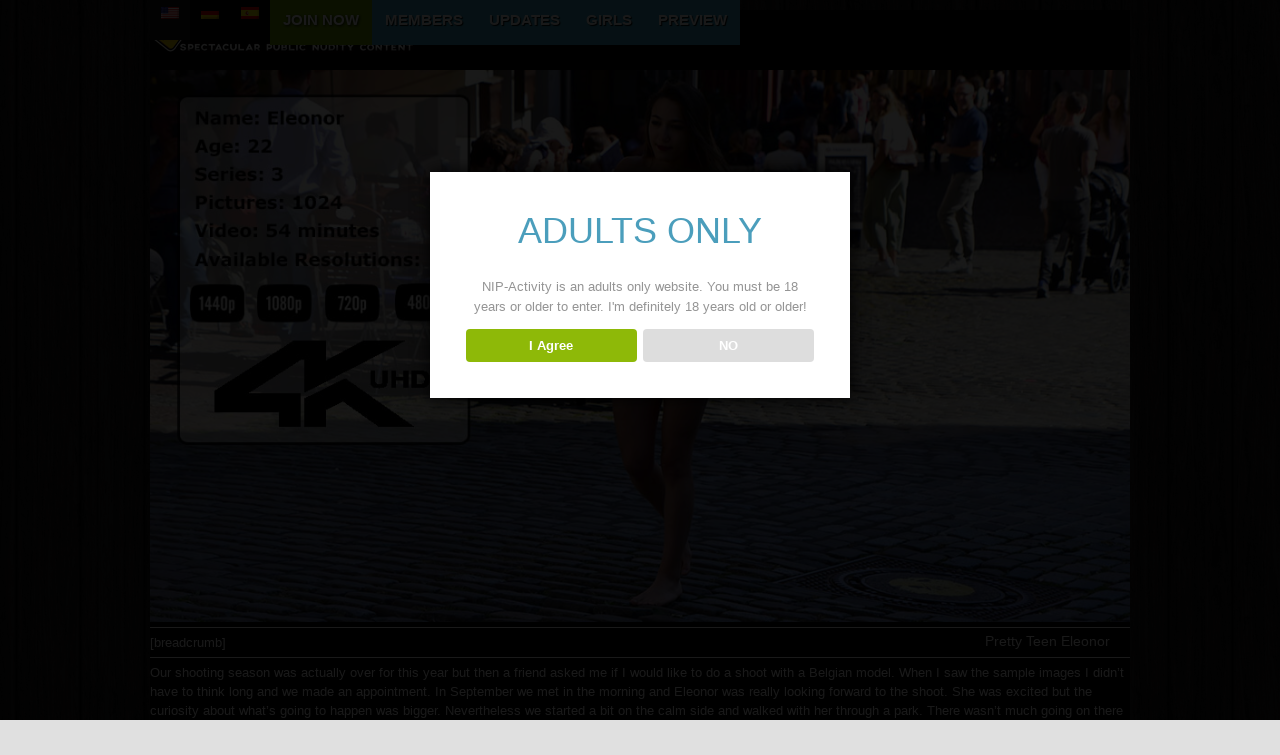

--- FILE ---
content_type: text/html; charset=UTF-8
request_url: https://nip-activity.com/girls/eleonor/
body_size: 22872
content:
<!DOCTYPE html>
<html lang="en-US" >
<head>
<meta charset="UTF-8">
<link rel="profile" href="http://gmpg.org/xfn/11">
<meta name='robots' content='noindex, follow'/>
<style>img:is([sizes="auto" i], [sizes^="auto," i]){contain-intrinsic-size:3000px 1500px}</style>
<meta name="viewport" content="width=device-width, initial-scale=1">
<title>Eleonor</title><link rel="preload" href="https://static2.nip-activity.com/wp-content/uploads/2020/10/stella-cox510x227.jpg" as="image"><link rel="preload" href="https://static2.nip-activity.com/wp-content/uploads/2025/07/kira-luci510x227.jpg" as="image"><link rel="preload" href="https://static2.nip-activity.com/wp-content/uploads/2024/05/catia510x227-min.jpg" as="image"><link rel="preload" href="https://static2.nip-activity.com/wp-content/uploads/2025/11/index_emma_autumn_2025.jpg" as="image"><link rel="preload" href="https://static2.nip-activity.com/wp-content/uploads/2025/11/index_ellis_autumn_2025.jpg" as="image"><link rel="preload" href="https://static2.nip-activity.com/wp-content/uploads/2025/10/index_liz_rainbow_autumn_2025.jpg" as="image"><link rel="preload" href="https://static2.nip-activity.com/wp-content/uploads/2025/11/index_ariela_melanie_ania_2025.jpg" as="image"><link rel="preload" href="https://static2.nip-activity.com/wp-content/uploads/2025/11/index_flashingemma_autumn_2025.jpg" as="image"><link rel="preload" href="https://nip-activity.com/wp-content/themes/NIP2/assets/lib/ticons/fonts/ticons-webfont.woff2" as="font" type="font/woff2" crossorigin>
<meta property="og:locale" content="en_US"/>
<meta property="og:type" content="article"/>
<meta property="og:title" content="Eleonor"/>
<meta property="og:url" content="https://nip-activity.com/girls/eleonor/"/>
<meta property="og:site_name" content="NIP-Activity.com"/>
<meta property="article:modified_time" content="2021-01-29T19:37:01+00:00"/>
<meta property="og:image" content="https://nip-activity.com/wp-content/uploads/2019/11/eleonor_movie.jpg"/>
<meta property="og:image:width" content="1080"/>
<meta property="og:image:height" content="608"/>
<meta property="og:image:type" content="image/jpeg"/>
<meta name="twitter:label1" content="Est. reading time"/>
<meta name="twitter:data1" content="3 minutes"/>
<script type="application/ld+json" class="yoast-schema-graph">{"@context":"https://schema.org","@graph":[{"@type":"WebPage","@id":"https://nip-activity.com/girls/eleonor/","url":"https://nip-activity.com/girls/eleonor/","name":"Eleonor","isPartOf":{"@id":"https://nip-activity.com/#website"},"primaryImageOfPage":{"@id":"https://nip-activity.com/girls/eleonor/#primaryimage"},"image":{"@id":"https://nip-activity.com/girls/eleonor/#primaryimage"},"thumbnailUrl":"https://nip-activity.com/wp-content/uploads/2019/11/eleonor_movie.jpg","datePublished":"2019-12-06T00:34:00+00:00","dateModified":"2021-01-29T19:37:01+00:00","breadcrumb":{"@id":"https://nip-activity.com/girls/eleonor/#breadcrumb"},"inLanguage":"en-US","potentialAction":[{"@type":"ReadAction","target":["https://nip-activity.com/girls/eleonor/"]}]},{"@type":"ImageObject","inLanguage":"en-US","@id":"https://nip-activity.com/girls/eleonor/#primaryimage","url":"https://nip-activity.com/wp-content/uploads/2019/11/eleonor_movie.jpg","contentUrl":"https://nip-activity.com/wp-content/uploads/2019/11/eleonor_movie.jpg","width":1080,"height":608},{"@type":"BreadcrumbList","@id":"https://nip-activity.com/girls/eleonor/#breadcrumb","itemListElement":[{"@type":"ListItem","position":1,"name":"Home","item":"https://nip-activity.com/"},{"@type":"ListItem","position":2,"name":"Models","item":"https://nip-activity.com/models/"},{"@type":"ListItem","position":3,"name":"Eleonor"}]},{"@type":"WebSite","@id":"https://nip-activity.com/#website","url":"https://nip-activity.com/","name":"NIP-Activity.com","description":"Nude in Public","publisher":{"@id":"https://nip-activity.com/#organization"},"potentialAction":[{"@type":"SearchAction","target":{"@type":"EntryPoint","urlTemplate":"https://nip-activity.com/?s={search_term_string}"},"query-input":{"@type":"PropertyValueSpecification","valueRequired":true,"valueName":"search_term_string"}}],"inLanguage":"en-US"},{"@type":"Organization","@id":"https://nip-activity.com/#organization","name":"NIP-Activity.com","url":"https://nip-activity.com/","logo":{"@type":"ImageObject","inLanguage":"en-US","@id":"https://nip-activity.com/#/schema/logo/image/","url":"https://nip-activity.com/wp-content/uploads/2021/06/logo3-nude-in-public.png","contentUrl":"https://nip-activity.com/wp-content/uploads/2021/06/logo3-nude-in-public.png","width":265,"height":40,"caption":"NIP-Activity.com"},"image":{"@id":"https://nip-activity.com/#/schema/logo/image/"}}]}</script>
<link rel="stylesheet" type="text/css" href="https://static2.nip-activity.com/wp-content/cache/wpfc-minified/komc75dz/7n7ta.css" media="all"/>
<style id='wpml-legacy-horizontal-list-0-inline-css'>.wpml-ls-statics-shortcode_actions{background-color:#272727;}.wpml-ls-statics-shortcode_actions, .wpml-ls-statics-shortcode_actions .wpml-ls-sub-menu, .wpml-ls-statics-shortcode_actions a{border-color:#cdcdcd;}.wpml-ls-statics-shortcode_actions a, .wpml-ls-statics-shortcode_actions .wpml-ls-sub-menu a, .wpml-ls-statics-shortcode_actions .wpml-ls-sub-menu a:link, .wpml-ls-statics-shortcode_actions li:not(.wpml-ls-current-language) .wpml-ls-link, .wpml-ls-statics-shortcode_actions li:not(.wpml-ls-current-language) .wpml-ls-link:link{color:#222222;background-color:#000000;}.wpml-ls-statics-shortcode_actions .wpml-ls-sub-menu a:hover,.wpml-ls-statics-shortcode_actions .wpml-ls-sub-menu a:focus, .wpml-ls-statics-shortcode_actions .wpml-ls-sub-menu a:link:hover, .wpml-ls-statics-shortcode_actions .wpml-ls-sub-menu a:link:focus{color:#000000;background-color:#272727;}.wpml-ls-statics-shortcode_actions .wpml-ls-current-language > a{color:#222222;background-color:#272727;}.wpml-ls-statics-shortcode_actions .wpml-ls-current-language:hover>a, .wpml-ls-statics-shortcode_actions .wpml-ls-current-language>a:focus{color:#000000;background-color:#272727;}</style>
<style>.wpml-ls-menu-item .wpml-ls-flag{display:inline;vertical-align:baseline}.wpml-ls-menu-item .wpml-ls-flag+span{margin-left:.3em}.rtl .wpml-ls-menu-item .wpml-ls-flag+span{margin-left:0;margin-right:.3em}ul .wpml-ls-menu-item a{display:flex;align-items:center}</style>
<style id='wpml-menu-item-0-inline-css'>.wpml-ls-slot-2:hover, .wpml-ls-slot-2:hover a, .wpml-ls-slot-2 a:hover{background-color:#191919;}.wpml-ls-slot-2.wpml-ls-current-language, .wpml-ls-slot-2.wpml-ls-current-language a, .wpml-ls-slot-2.wpml-ls-current-language a:visited{background-color:#191919;}
.wpml-ls-slot-1795:hover, .wpml-ls-slot-1795:hover a, .wpml-ls-slot-1795 a:hover{background-color:#191919;}.wpml-ls-slot-1795.wpml-ls-current-language, .wpml-ls-slot-1795.wpml-ls-current-language a, .wpml-ls-slot-1795.wpml-ls-current-language a:visited{background-color:#191919;}</style>
<link rel="stylesheet" type="text/css" href="https://static2.nip-activity.com/wp-content/cache/wpfc-minified/8lf81iax/7n7t7.css" media="all"/>
<link rel="stylesheet" type="text/css" href="https://static2.nip-activity.com/wp-content/cache/wpfc-minified/6nda1v4f/7n7t7.css" media="only screen and (max-width:959px)"/>
<link rel="stylesheet" type="text/css" href="https://static2.nip-activity.com/wp-content/cache/wpfc-minified/qa6vr13o/7n7t7.css" media="only screen and (min-width:960px)"/>
<link rel="stylesheet" type="text/css" href="https://static2.nip-activity.com/wp-content/cache/wpfc-minified/ethu4r9q/7n7t9.css" media="all"/>
<link rel="https://api.w.org/" href="https://nip-activity.com/wp-json/"/><link rel='shortlink' href='https://nip-activity.com/?p=29383'/>
<link rel="alternate" title="oEmbed (JSON)" type="application/json+oembed" href="https://nip-activity.com/wp-json/oembed/1.0/embed?url=https%3A%2F%2Fnip-activity.com%2Fgirls%2Feleonor%2F"/>
<link rel="alternate" title="oEmbed (XML)" type="text/xml+oembed" href="https://nip-activity.com/wp-json/oembed/1.0/embed?url=https%3A%2F%2Fnip-activity.com%2Fgirls%2Feleonor%2F&#038;format=xml"/>
<meta name="generator" content="WPML ver:4.8.4 stt:1,3,2;"/>
<meta name="google-site-verification" content="_zC7N5XNMOEyVGs8UdVXRj5usmCRBPMMetOwgWl55NM"/><noscript><style>body:not(.content-full-screen) .wpex-vc-row-stretched[data-vc-full-width-init="false"]{visibility:visible;}</style></noscript>		<style id="wp-custom-css">h1,h4{font-size:14px;font-weight:normal;margin:0px 20px;color:#fff;}h2{margin:5px 0 5px 0;text-align:center;font-weight:500;color:#4b9ebc !important;}.fakeH{color:#4b9ebc !important;font-family:Verdana,Geneva,sans-serif;font-size:16px;font-style:normal;font-weight:400;margin:5px 0 0 0;text-align:center;}h3{color:#fff;}#lang1,#lang2{width:30px;height:18px;}#lang1{margin-left:12px;}#lang2{margin-left:16px;margin-right:40px;}.hbutton{width:90px;margin-left:34px;}.hbutton,#lang1,#lang2,.line,.line2,#twitter,#rsslogo,#update,#subheader,.picsbox,.vidbox,.upd,.upd-txt,#download,.joinlayer,.startvideo{float:left;}.vc_col-xs-1,.vc_col-sm-1,.vc_col-md-1,.vc_col-lg-1,.vc_col-xs-2,.vc_col-sm-2,.vc_col-md-2,.vc_col-lg-2,.vc_col-xs-3,.vc_col-sm-3,.vc_col-md-3,.vc_col-lg-3,.vc_col-xs-4,.vc_col-sm-4,.vc_col-md-4,.vc_col-lg-4,.vc_col-xs-5,.vc_col-sm-5,.vc_col-md-5,.vc_col-lg-5,.vc_col-xs-6,.vc_col-sm-6,.vc_col-md-6,.vc_col-lg-6,.vc_col-xs-7,.vc_col-sm-7,.vc_col-md-7,.vc_col-lg-7,.vc_col-xs-8,.vc_col-sm-8,.vc_col-md-8,.vc_col-lg-8,.vc_col-xs-9,.vc_col-sm-9,.vc_col-md-9,.vc_col-lg-9,.vc_col-xs-10,.vc_col-sm-10,.vc_col-md-10,.vc_col-lg-10,.vc_col-xs-11,.vc_col-sm-11,.vc_col-md-11,.vc_col-lg-11,.vc_col-xs-12,.vc_col-sm-12,.vc_col-md-12,.vc_col-lg-12{box-sizing:border-box;min-height:1px;padding-left:0;padding-right:0;position:relative;}.boxed-main-layout #wrap{background:none repeat scroll 0 0 #000;margin:0 auto;max-width:100%;width:1030px;}.boxed-main-layout #wrap .container{max-width:none !important;padding-left:20px;padding-right:20px;width:auto !important;}.line{margin:0 0 5px 10px;}.line2{margin:20px 0 0 10px;}#rsslogo{margin-left:15px;}#update{margin:5px 0 0 10px;font-size:12px;width:272px;font-family:Verdana,helvetica,sans-serif;text-align:left;}#topic{margin:5px 0 0 5px;width:620px;text-align:right;float:right;}#subheader{width:100%;padding:5px 0 5px 10px;line-height:5px;text-align:right;}.col::after,.clr::after,.group::after,dl::after,.vc-empty-shortcode-element::after,ul.page-numbers::after{clear:both;content:"";display:block;height:0;visibility:hidden;}#site-navigation-wrap,.is-sticky .fixed-nav{background-color:#000;}p{margin:0 0 5px;}.centered{text-align:center !important;margin-left:auto;margin-right:auto;}.lefted{text-align:left;}.righted{text-align:right;}.btn-blue{background:#3498db;background-image:-webkit-linear-gradient(top,#3498db,#2980b9);background-image:-moz-linear-gradient(top,#3498db,#2980b9);background-image:-ms-linear-gradient(top,#3498db,#2980b9);background-image:-o-linear-gradient(top,#3498db,#2980b9);background-image:linear-gradient(to bottom,#3498db,#2980b9);-webkit-border-radius:20;-moz-border-radius:20;border-radius:20px;text-shadow:2px 2px 3px #333333;font-family:Arial;color:#ffffff;font-size:27px;padding:10px 20px 10px 20px;border:solid #1f628d 2px;text-decoration:none;white-space:nowrap;}.btn-blue:hover,.menu-buttonb:hover{background:#3cb0fd;background-image:-webkit-linear-gradient(top,#3cb0fd,#3498db);background-image:-moz-linear-gradient(top,#3cb0fd,#3498db);background-image:-ms-linear-gradient(top,#3cb0fd,#3498db);background-image:-o-linear-gradient(top,#3cb0fd,#3498db);background-image:linear-gradient(to bottom,#3cb0fd,#3498db);text-decoration:none;color:#000;}.btn-blue:hover,.menu-buttonb:hover,.btn-join:hover a{color:#000;}.btn-green{background:#65c77f;background-image:-webkit-linear-gradient(top,#65c77f,#2ec76b);background-image:-moz-linear-gradient(top,#65c77f,#2ec76b);background-image:-ms-linear-gradient(top,#65c77f,#2ec76b);background-image:-o-linear-gradient(top,#65c77f,#2ec76b);background-image:linear-gradient(to bottom,#65c77f,#2ec76b);-webkit-border-radius:20;-moz-border-radius:20;border-radius:20px;text-shadow:2px 2px 3px #333333;font-family:Arial;color:#ffffff;font-size:27px;padding:10px 20px 10px 20px;text-decoration:none;white-space:nowrap;}.btn-green:hover,.menu-button:hover,.btn-join:hover{background:#7dffba;background-image:-webkit-linear-gradient(top,#7dffba,#34d97b);background-image:-moz-linear-gradient(top,#7dffba,#34d97b);background-image:-ms-linear-gradient(top,#7dffba,#34d97b);background-image:-o-linear-gradient(top,#7dffba,#34d97b);background-image:linear-gradient(to bottom,#7dffba,#34d97b);text-decoration:none;color:#fff;white-space:nowrap;}.vidbox{width:auto;margin:0 10px 0px 16px;text-align:justify;}.vidbox-r{width:auto;padding-left:20px;margin:0 5px 0 0px;float:right;text-align:justify;}.picsbox{width:636px;max-width:100%;height:auto;}.picsbox-r{width:636px;float:right;max-width:100%;height:auto;}.picsbox img{max-width:100%;height:auto;}.picsbox-r img{max-width:100%;height:auto;}.vidbox-r img{width:394px;max-width:100%;height:auto;}.vidbox img{width:394px;max-width:100%;height:auto;}.tourpics{max-width:100%;height:auto;}.blocksatz{text-align:justify;}.menu-button{background:#65c77f;background-image:-webkit-linear-gradient(top,#65c77f,#2ec76b);background-image:-moz-linear-gradient(top,#65c77f,#2ec76b);background-image:-ms-linear-gradient(top,#65c77f,#2ec76b);background-image:-o-linear-gradient(top,#65c77f,#2ec76b);background-image:linear-gradient(to bottom,#65c77f,#2ec76b);-webkit-border-radius:5;-moz-border-radius:5;border-top-left-radius:5px;border-top-right-radius:5px;border-bottom-left-radius:0px;border-bottom-right-radius:0px;text-shadow:2px 2px 3px #333333;font-family:Verdana;color:#ffffff;font-size:14px;padding:5px 10px 0px 10px;text-decoration:none;}.menu-buttonb{background:#3498db;background-image:-webkit-linear-gradient(top,#3498db,#2980b9);background-image:-moz-linear-gradient(top,#3498db,#2980b9);background-image:-ms-linear-gradient(top,#3498db,#2980b9);background-image:-o-linear-gradient(top,#3498db,#2980b9);background-image:linear-gradient(to bottom,#3498db,#2980b9);-webkit-border-radius:5;-moz-border-radius:5;border-top-left-radius:5px;border-top-right-radius:5px;border-bottom-left-radius:0px;border-bottom-right-radius:0px;text-shadow:2px 2px 3px #333333;font-family:Verdana;color:#ffffff;font-size:14px;padding:5px 10px 0px 10px;text-decoration:none;}.wpex-row .col{float:left;margin:0 0 2px;padding:0 0px 0 0;}.wpb_column{margin-bottom:5px !important;}
.page-header,.theme-gaps .page-header-inner{border-bottom-color:#ffffff !important;}.page-header{background:none repeat scroll 0 0 #000;border-bottom:1px solid #fff;border-top:1px solid #fff;}.upd{height:197px;margin:0 20px 0 20px;text-align:center;width:305px;}.upd-txt{width:90%;height:100px;margin:0 20px 0 20px;text-align:justify;}#download,#download2{width:100%;text-align:center;margin:0 10px 0 0px;}#download img{margin:0 2px 0 0;width:195px;height:auto;}#download2 img{margin:0 2px 0 0;}
.page-header-title{position:absolute;right:20px;}.site-breadcrumbs{margin-top:-8px;position:relative;left:0;}.joinlayer,.joinlayer-large{text-align:left;border:1px solid #111;background-color:#fff;padding:10px 10px 10px 10px;color:#333;font-weight:500;border-radius:10px;width:100%;}.joinlayer{margin:0px 0 5px 0;}.joinlayer-large{margin:-10px 0 5px 0;}.joinlayer-special{margin-left:35px;border:1px solid #111;background-color:rgba(255,255,255,0.6);padding:10px 0px;border-radius:10px;color:#333;font-weight:500;margin-right:60px;text-align:center;min-width:175px;}.joinlayer:hover,.joinlayer-special:hover,.joinlayer:active{background-color:#fff;}.joinprice{font-size:18px;text-align:right;float:right;margin-left:0px;}.joinlayer a{color:#3498db;}.btn-join{background:#3498db;
-webkit-border-radius:10;-moz-border-radius:10;border-radius:10px;text-shadow:2px 2px 3px #333333;font-family:Arial;color:#ffffff;font-size:16px;padding:10px 20px 10px 20px;border:solid #1f628d 2px;text-decoration:none;min-width:267px;margin-top:50px;}.btn-join-box2{margin-top:25px;text-align:center;}.joinbox,.joinbox2{border:2px #000 solid;border-radius:10px;margin:20px 0px 0 0px;text-align:center;float:right;padding:0px 20px 20px 20px;width:100%;}.joinbox{background-color:rgba(255,255,255,0.8);}.joinbox2{background-color:rgba(128,0,0,0.8);}.springspecial{font-size:20px;color:#fff;}.springspecial2{font-size:25px;color:#65c77f;font-weight:800;}.springspecial3{font-size:20px;color:#65c77f;font-weight:600;}.springspecial3 a{color:#3498db;}.springspecial3 a:hover{color:#65c77f;}
.joinbox h2{margin:5px 0 5px 0;text-align:center;font-weight:500;font-size:20px !important;color:#000000;}.btn-join-box{margin:260px 0px 20px 0px !important;position:relative;text-align:center;}#lang_sel_list{float:left;margin:0px 1px 0px 0px;border-color:#000;background-color:#000;}.joinextra{text-align:center;}.joinextra img{margin-right:10px;}.featurebox{width:56px;margin:0px 10px;float:left;text-align:center;font-size:11px;}.sliderlayer{background-color:rgba(255,255,255,0.6);padding:10px 0px;border-radius:10px;color:#333;font-weight:500;text-align:center;min-width:175px;font-size:36px;}.aufslider{font-size:26px;line-height:15px;font-weight:600;font-family:Arial,Helvetica,sans-serif;color:#000000;text-decoration:none;background-color:rgb(255,255,255);background-color:rgba(255,255,255,0.7);padding:10px 10px 10px 10px;text-shadow:2px 2px 3px rgb(51,51,51);min-width:365px;text-align:center;border-radius:5px 5px 5px 5px;border-width:2px;border-color:#000000;border-style:solid;}.sliderleer{}.model-gal{margin:0 20px 0 20px;}.model-gal img{padding:5px;max-width:200px;max-height:270px;}.gallery-caption{background-color:#111111;}.navbar-style-one .menu-button >a >span.link-inner{background:none;color:#fff;}.typography-light *,.typography-light a{text-decoration:none;color:#fff;}.typography-light a:hover{text-decoration:underline;color:#3498db;}.theme-heading{color:#fff;font-size:1.154em;font-weight:600;height:auto;margin:0 0 20px;overflow:hidden;position:relative;top:auto !important;}.related-portfolio-posts h2{text-align:left;color:#fff;}.link-inner{background:none !important;}.startvideo{width:485px;height:250px;}.blocksatz{text-align:justify;}.meta-author{display:none;}.search-toggle-li{display:none;}.wpex-accent-color,a.wpex-accent-color,#site-navigation .dropdown-menu a:hover,#site-navigation .dropdown-menu >.current-menu-item >a,#site-navigation .dropdown-menu >.current-menu-parent >a,h1 a:hover,h2 a:hover,a:hover h2,h3 a:hover,h4 a:hover,h5 a:hover,h6 a:hover,.entry-title a:hover,.modern-menu-widget a:hover{color:#ffffff;}.typography-light p >a{text-decoration:none;}.wp-image-8475{margin-left:40px;}.paysite-button-subtext{color:#000;margin:10px 0 0 0;font-size:10px;}.overlay-excerpt,.overlay-title{color:#fff;font-family:Verdana,Geneva,sans-serif;}.wpml-ls-legacy-list-horizontal .wpml-ls-item{padding:0;margin:0;list-style-type:none;display:inline-block;}
.fv_fp_close{position:absolute;right:-552px;top:2px;z-index:20;}.permonth{font-size:9px;text-align:right;float:right;padding:10px 0 0 3px;}.billed{font-size:10px;float:left;text-align:left;}.btn-green-big{-webkit-border-radius:5;-moz-border-radius:5;border-radius:5px;border-top-left-radius:5px;border-top-right-radius:5px;border-bottom-left-radius:5px;border-bottom-right-radius:5px;text-shadow:2px 2px 4px #000000;font-family:Arial;color:#ffffff;font-weight:bold;font-size:46px;background:#6fa504;padding:10px 20px 10px 20px;text-decoration:none;}.btn-green-big:hover{background:#7db806;text-decoration:none;color:#ffffff;border-width:2px;border-style:solid;border-color:#7db806;}.menu-button-green{-webkit-border-radius:5;-moz-border-radius:5;border-radius:5px;border-top-left-radius:5px;border-top-right-radius:5px;border-bottom-left-radius:0px;border-bottom-right-radius:0px;text-shadow:1px 1px 3px #000000;font-family:Arial;color:#ffffff;font-weight:bold;font-size:15px;background:#6fa504;padding:5px 2px 0px 2px;text-decoration:none;}.menu-button-green:hover{background:#7db806;text-decoration:none;color:#000;}.menu-button-blue{background:#3aa6ca;-webkit-border-radius:5;-moz-border-radius:5;border-top-left-radius:5px;border-top-right-radius:5px;border-bottom-left-radius:0px;border-bottom-right-radius:0px;text-shadow:1px 1px 1px #000000;font-family:Arial;font-weight:bold;color:#ffffff;font-size:15px;padding:5px 2px 0px 2px;text-decoration:none;}.menu-button-blue:hover{background:#41B9E1;color:#fff;text-decoration:none;}.join-button{background:#3aa6ca;-webkit-border-radius:10;-moz-border-radius:10;border-radius:10px;text-shadow:2px 2px 3px #333333;font-family:Arial;color:#ffffff;font-size:16px;padding:10px 20px 10px 20px;border:solid #1f628d 2px;text-decoration:none;min-width:267px;margin-top:50px;}.join-button:hover{background:#7db806;text-decoration:none;color:#ffffff;border:solid #588403 2px;}.button-tour-blue{-webkit-border-radius:5;-moz-border-radius:5;border-radius:5px;border-top-left-radius:5px;border-top-right-radius:5px;border-bottom-left-radius:5px;border-bottom-right-radius:5px;text-shadow:2px 2px 4px #000000;font-family:Arial;color:#ffffff;font-weight:bold;font-size:19px;background:#3aa6ca;padding:15px 18px 15px 18px;text-decoration:none;white-space:nowrap;}.button-tour-blue:hover{background:#41B9E1;text-decoration:none;color:#ffffff;border-width:1px;border-style:solid;border-color:#41B9E1;}.btn-green-small{-webkit-border-radius:5;-moz-border-radius:5;border-radius:5px;border-top-left-radius:5px;border-top-right-radius:5px;border-bottom-left-radius:5px;border-bottom-right-radius:5px;text-shadow:2px 2px 4px #000000;font-family:Arial;color:#ffffff;font-weight:bold;font-size:19px;background:#6fa504;padding:15px 20px 15px 20px;text-decoration:none;white-space:nowrap;}.btn-green-small:hover{background:#7db806;text-decoration:none;color:#ffffff;border-width:1px;border-style:solid;border-color:#7db806;}
.btn-green-small-de{-webkit-border-radius:5;-moz-border-radius:5;border-radius:5px;border-top-left-radius:5px;border-top-right-radius:5px;border-bottom-left-radius:5px;border-bottom-right-radius:5px;text-shadow:2px 2px 4px #000000;font-family:Arial;color:#ffffff;font-weight:bold;font-size:19px;background:#6fa504;padding:15px 8px 15px 8px;text-decoration:none;white-space:nowrap;}.btn-green-small-de:hover{background:#7db806;text-decoration:none;color:#ffffff;border-width:1px;border-style:solid;border-color:#7db806;}.button-tour-blue-de{-webkit-border-radius:5;-moz-border-radius:5;border-radius:5px;border-top-left-radius:5px;border-top-right-radius:5px;border-bottom-left-radius:5px;border-bottom-right-radius:5px;text-shadow:2px 2px 4px #000000;font-family:Arial;color:#ffffff;font-weight:bold;font-size:19px;background:#3aa6ca;padding:15px 13px 15px 13px;text-decoration:none;white-space:nowrap;}.button-tour-blue-de:hover{background:#41B9E1;text-decoration:none;color:#ffffff;border-width:1px;border-style:solid;border-color:#41B9E1;}.btn-green-big-de{-webkit-border-radius:5;-moz-border-radius:5;border-radius:5px;border-top-left-radius:5px;border-top-right-radius:5px;border-bottom-left-radius:5px;border-bottom-right-radius:5px;text-shadow:2px 2px 4px #000000;font-family:Arial;color:#ffffff;font-weight:bold;font-size:44px;background:#6fa504;padding:10px 15px 10px 15px;text-decoration:none;}.btn-green-big-de:hover{background:#7db806;text-decoration:none;color:#ffffff;border-width:2px;border-style:solid;border-color:#7db806;}
.btn-green-small-es{-webkit-border-radius:5;-moz-border-radius:5;border-radius:5px;border-top-left-radius:5px;border-top-right-radius:5px;border-bottom-left-radius:5px;border-bottom-right-radius:5px;text-shadow:2px 2px 4px #000000;font-family:Arial;color:#ffffff;font-weight:bold;font-size:19px;background:#6fa504;padding:15px 8px 15px 8px;text-decoration:none;white-space:nowrap;}.btn-green-small-es:hover{background:#7db806;text-decoration:none;color:#ffffff;border-width:1px;border-style:solid;border-color:#7db806;}.button-tour-blue-es{-webkit-border-radius:5;-moz-border-radius:5;border-radius:5px;border-top-left-radius:5px;border-top-right-radius:5px;border-bottom-left-radius:5px;border-bottom-right-radius:5px;text-shadow:2px 2px 4px #000000;font-family:Arial;color:#ffffff;font-weight:bold;font-size:19px;background:#3aa6ca;padding:15px 15px 15px 15px;text-decoration:none;white-space:nowrap;}.button-tour-blue-es:hover{background:#41B9E1;text-decoration:none;color:#ffffff;border-width:1px;border-style:solid;border-color:#41B9E1;}.btn-green-big-es{-webkit-border-radius:5;-moz-border-radius:5;border-radius:5px;border-top-left-radius:5px;border-top-right-radius:5px;border-bottom-left-radius:5px;border-bottom-right-radius:5px;text-shadow:2px 2px 4px #000000;font-family:Arial;color:#ffffff;font-weight:bold;font-size:50px;background:#6fa504;padding:10px 40px 10px 40px;text-decoration:none;}.btn-green-big-es:hover{background:#7db806;text-decoration:none;color:#ffffff;border-width:2px;border-style:solid;border-color:#7db806;}.flowplayer{margin:0 auto 0 auto;display:block;max-width:100%;}.col::after,.clr::after,.wpex-clr::after,.group::after,dl::after,.vc-empty-shortcode-element::after,ul.page-numbers::after,#comments .comment-body::after,.vcex-clr::after,.wpex-slider .sp-nc-thumbnail-container::after{content:"";display:block;height:0;clear:both;visibility:hidden;zoom:1;margin-bottom:2px;}#site-navigation .dropdown-menu >li.menu-item >a:hover,#site-navigation .dropdown-menu >li.menu-item.current-menu-item >a,#site-navigation .dropdown-menu >li.menu-item.current-menu-parent >a,h1 a:hover,h2 a:hover,a:hover h2,h3 a:hover,h4 a:hover,h5 a:hover,h6 a:hover,.entry-title a:hover{color:#fff;}
.widget input.wysija-submit{background:#3aa6ca;border:1px solid #ccc;color:#fff;}
.wpex-row{margin-left:calc(-1*(var(--wpex-row-gap) / 2));margin-right:calc(-1*(var(--wpex-row-gap) / 2));display:flex;flex-wrap:wrap;justify-content:space-around;</style>
<style>.flowplayer.skin-slim{background-color:#000000 !important;}
.flowplayer.skin-slim .fp-color, .flowplayer.skin-slim .fp-selected, .fp-playlist-external.skin-slim .fvp-progress{background-color:#bb0000 !important;}
.flowplayer.skin-slim .fp-color-fill .svg-color, .flowplayer.skin-slim .fp-color-fill svg.fvp-icon, .flowplayer.skin-slim .fp-color-fill{fill:#bb0000 !important;color:#bb0000 !important;}
.flowplayer.skin-slim .fp-controls, .fv-player-buttons a:active, .fv-player-buttons a{background-color:transparent !important;}
.flowplayer.skin-slim .fp-elapsed, .flowplayer.skin-slim .fp-duration{color:#ffffff !important;}
.flowplayer.skin-slim .fv-player-video-checker{color:#ffffff !important;}
.flowplayer.skin-slim .fv-ab-loop .noUi-connect{background-color:#4682B4 !important;}
.flowplayer.skin-slim .fp-bar span.chapter_passed{background-color:#bb0000 !important;}
.fv-player-buttons a.current{background-color:#bb0000 !important;}
#content .flowplayer.skin-slim, .flowplayer.skin-slim{font-family:Tahoma, Geneva, sans-serif;}
.flowplayer.skin-slim .fp-dropdown li.active{background-color:#bb0000 !important}
.flowplayer.skin-youtuby{background-color:#000000 !important;}
.flowplayer.skin-youtuby .fp-color, .flowplayer.skin-youtuby .fp-selected, .fp-playlist-external.skin-youtuby .fvp-progress{background-color:#bb0000 !important;}
.flowplayer.skin-youtuby .fp-color-fill .svg-color, .flowplayer.skin-youtuby .fp-color-fill svg.fvp-icon, .flowplayer.skin-youtuby .fp-color-fill{fill:#bb0000 !important;color:#bb0000 !important;}
.flowplayer.skin-youtuby .fp-controls, .fv-player-buttons a:active, .fv-player-buttons a{background-color:rgba(0, 0, 0, 0.5) !important;}
.flowplayer.skin-youtuby .fp-elapsed, .flowplayer.skin-youtuby .fp-duration{color:#ffffff !important;}
.flowplayer.skin-youtuby .fv-player-video-checker{color:#ffffff !important;}
.flowplayer.skin-youtuby .fv-ab-loop{background-color:rgba(0, 0, 0, 0.5) !important;}
.flowplayer.skin-youtuby .fv_player_popup, .fvfp_admin_error_content{background:rgba(0, 0, 0, 0.5);}
.flowplayer.skin-youtuby .fv-ab-loop .noUi-connect{background-color:#4682B4 !important;}
.flowplayer.skin-youtuby .fp-bar span.chapter_passed{background-color:#bb0000 !important;}
.fv-player-buttons a.current{background-color:#bb0000 !important;}
#content .flowplayer.skin-youtuby, .flowplayer.skin-youtuby{font-family:Tahoma, Geneva, sans-serif;}
.flowplayer.skin-youtuby .fp-dropdown li.active{background-color:#bb0000 !important}
.flowplayer.skin-custom{margin:0 auto 2.8em auto;display:block;}
.flowplayer.skin-custom.has-caption{margin:0 auto;}
.flowplayer.skin-custom.fixed-controls, .entry-content .flowplayer.skin-custom.fixed-controls{margin-bottom:5.2em;display:block;}
.flowplayer.skin-custom.has-abloop, .entry-content .flowplayer.skin-custom.has-abloop{margin-bottom:5.2em;}
.flowplayer.skin-custom.fixed-controls.has-abloop, .entry-content .flowplayer.skin-custom.fixed-controls.has-abloop{margin-bottom:5.2em;}
.flowplayer.skin-custom{background-color:#000000 !important;}
.flowplayer.skin-custom .fp-color, .flowplayer.skin-custom .fp-selected, .fp-playlist-external.skin-custom .fvp-progress{background-color:#00a7c8 !important;}
.flowplayer.skin-custom .fp-color-fill .svg-color, .flowplayer.skin-custom .fp-color-fill svg.fvp-icon, .flowplayer.skin-custom .fp-color-fill{fill:#00a7c8 !important;color:#00a7c8 !important;}
.flowplayer.skin-custom .fp-controls, .fv-player-buttons a:active, .fv-player-buttons a{background-color:rgba(51,51,51,1.00) !important;}
.flowplayer.skin-custom a.fp-play, .flowplayer.skin-custom a.fp-volumebtn, .flowplayer.skin-custom .fp-controls, .flowplayer.skin-custom .fv-ab-loop, .fv-player-buttons a:active, .fv-player-buttons a{color:#eeeeee !important;}
.flowplayer.skin-custom .fp-controls > .fv-fp-prevbtn:before, .flowplayer.skin-custom .fp-controls > .fv-fp-nextbtn:before{border-color:#eeeeee !important;}
.flowplayer.skin-custom .fvfp_admin_error, .flowplayer.skin-custom .fvfp_admin_error a, #content .flowplayer.skin-custom .fvfp_admin_error a{color:#eeeeee;}
.flowplayer.skin-custom svg.fvp-icon{fill:#eeeeee !important;}
.flowplayer.skin-custom .fp-volumeslider, .flowplayer.skin-custom .fp-buffer{background-color:#eeeeee !important;}
.flowplayer.skin-custom .fp-bar span.chapter_buffered{background-color:#eeeeee !important;}
.flowplayer.skin-custom .fp-elapsed, .flowplayer.skin-custom .fp-duration{color:#eeeeee !important;}
.flowplayer.skin-custom .fv-player-video-checker{color:#eeeeee !important;}
.flowplayer.skin-custom .fv-ab-loop{background-color:rgba(51,51,51,1.00) !important;}
.flowplayer.skin-custom .fv_player_popup, .fvfp_admin_error_content{background:rgba(51,51,51,1.00);}
.flowplayer.skin-custom .fv-ab-loop .noUi-connect{background-color:#4682B4 !important;}
.flowplayer.skin-custom .fp-bar span.chapter_passed{background-color:#00a7c8 !important;}
.fv-player-buttons a.current{background-color:#00a7c8 !important;}
#content .flowplayer.skin-custom, .flowplayer.skin-custom{font-family:Tahoma, Geneva, sans-serif;}
.flowplayer.skin-custom .fp-dropdown li.active{background-color:#00a7c8 !important}
.wpfp_custom_background{display:none;position:absolute;background-position:center center;background-repeat:no-repeat;background-size:contain;width:100%;height:100%;z-index:1}
.wpfp_custom_popup{position:absolute;top:10%;z-index:20;text-align:center;width:100%;color:#fff;}
.wpfp_custom_popup h1, .wpfp_custom_popup h2, .wpfp_custom_popup h3, .wpfp_custom_popup h4{color:#fff;}
.is-finished .wpfp_custom_background{display:block;}
.wpfp_custom_ad{position:absolute;bottom:0;z-index:20;width:100%;}
.wpfp_custom_ad_content{background:transparent;margin:0 auto;position:relative}
.wpfp_custom_ad{color:#888888;z-index:20 !important;}
.wpfp_custom_ad a{color:#ff3333}
.fp-playlist-external > a > span{background-color:#808080;}
.fp-playlist-external > a.is-active > span{border-color:#00a7c8;}
.fp-playlist-external.fv-playlist-design-2014 a.is-active,.fp-playlist-external.fv-playlist-design-2014 a.is-active h4,.fp-playlist-external.fp-playlist-only-captions a.is-active,.fp-playlist-external.fv-playlist-design-2014 a.is-active h4, .fp-playlist-external.fp-playlist-only-captions a.is-active h4{color:#00a7c8;}
.fp-playlist-vertical{background-color:#808080;}
.flowplayer .fp-player .fp-captions p{font-size:16px;}
.flowplayer .fp-player .fp-captions p{font-family:inherit;}
.flowplayer .fp-logo{bottom:30px;left:15px}
.flowplayer .fp-player .fp-captions p{background-color:rgba(0,0,0,0.50)}
.flowplayer .fp-player.is-sticky{max-width:380px}
@media screen and (max-width:480px){
.flowplayer .fp-player.is-sticky{max-width:100%}
}</style>  
<style data-type="vc_shortcodes-custom-css">.vc_custom_1520969063619{margin-top:8px !important;}</style><noscript><style>.wpb_animate_when_almost_visible{opacity:1;}</style></noscript><style data-type="wpex-css" id="wpex-css">body{font-family:Verdana,Geneva,sans-serif;font-weight:400;font-size:13px;color:#ffffff;}:root{--wpex-heading-font-family:Verdana,Geneva,sans-serif;}h2,.wpex-h2{font-weight:400;font-style:normal;font-size:16px;color:#4b9ebc;}#footer-widgets{font-size:13px;line-height:2;}.footer-widget .widget-title{font-size:13px;}#copyright{font-size:12px;}#footer-bottom-menu{font-size:12px;}
body{background-image:url(https://static2.nip-activity.com/wp-content/uploads/2017/03/dark_wood.png)!important;background-repeat:repeat;}
:root{--wpex-text-xs:0.846em;--wpex-text-sm:0.923em;--wpex-text-base:1.077em;--wpex-text-lg:1.031em;--wpex-text-xl:1.385em;--wpex-text-2xl:1.615em;--wpex-text-3xl:1.846em;--wpex-text-4xl:2.154em;--wpex-text-5xl:2.462em;--wpex-text-6xl:2.769em;--wpex-text-7xl:3.231em;--wpex-surface-1:#000000;--wpex-link-color:#ffffff;--wpex-hover-heading-link-color:#ffffff;--wpex-hover-link-color:#ffffff;--wpex-hover-btn-color:#ffffff;--wpex-hover-btn-bg:#9cc0d1;--wpex-boxed-layout-padding:10px;--wpex-site-logo-color:#ffffff;--wpex-hover-site-logo-color:#4b9ebc;--wpex-sidr-width:220px;--wpex-vc-column-inner-margin-bottom:0px;}::selection{color:#ffffff;}::-moz-selection{color:#ffffff;}.page-header.wpex-supports-mods{padding-block-end:2;background-color:#000000;}.page-header.wpex-supports-mods .page-header-title{color:#ffffff;}.site-breadcrumbs a:hover{color:#dd3333;}:root,.site-boxed.wpex-responsive #wrap{--wpex-container-max-width:90%;--wpex-container-width:1080px;}.header-padding{padding-block-start:5px;padding-block-end:5px;}#site-header{--wpex-site-header-bg-color:#000000;}#site-navigation-wrap{--wpex-main-nav-border-color:#000000;--wpex-main-nav-link-color:#ffffff;--wpex-hover-main-nav-link-color:#ffffff;--wpex-active-main-nav-link-color:#ffffff;--wpex-dropmenu-bg:#3aa6ca;--wpex-dropmenu-caret-bg:#3aa6ca;--wpex-dropmenu-link-color:#ffffff;--wpex-hover-dropmenu-link-bg:#41b9e1;--wpex-active-dropmenu-link-bg:#1e73be;--wpex-active-hover-dropmenu-link-bg:#1e73be;}#mobile-menu{--wpex-link-color:#ffffff;--wpex-hover-link-color:#ffffff;--wpex-hover-link-color:#dd3333;}#sidr-main,.sidr-class-dropdown-menu ul{background-color:#2d2d2d;}#sidr-main{--wpex-border-main:#000000;color:#ffffff;--wpex-link-color:#ffffff;--wpex-text-2:#ffffff;--wpex-hover-link-color:#1e73be;}.full-screen-overlay-nav-menu__link,.mobile-toggle-nav__link,.sidr-mobile-nav-menu__link{padding-block:10px;}#sidebar{color:#ffffff;}#sidebar .widget-title{color:#ffffff;}.footer-widget .widget-title{color:#ffffff;}.footer-box.col-1{width:240px;}.footer-box.col-2{width:240px;}.footer-box.col-3{width:220px;}.footer-box.col-4{width:220px;}@media only screen and (min-width:960px){:root{--wpex-content-area-width:1040px;}}@media only screen and (max-width:767px){:root,.site-boxed.wpex-responsive #wrap{--wpex-container-width:95%;}}@media only screen and (min-width:960px) and (max-width:1280px){:root,.site-boxed.wpex-responsive #wrap{--wpex-container-width:980px;}:root{--wpex-content-area-width:940px;}}@media only screen and (min-width:768px) and (max-width:959px){:root,.site-boxed.wpex-responsive #wrap{--wpex-container-width:700px;}:root{--wpex-content-area-width:100%;}}@media only screen and (min-width:480px) and (max-width:767px){:root,.site-boxed.wpex-responsive #wrap{--wpex-container-width:95%;}}</style><noscript><style>.perfmatters-lazy[data-src]{display:none !important;}</style></noscript>
<script data-wpfc-render="false">var Wpfcll={s:[],osl:0,scroll:false,i:function(){Wpfcll.ss();window.addEventListener('load',function(){let observer=new MutationObserver(mutationRecords=>{Wpfcll.osl=Wpfcll.s.length;Wpfcll.ss();if(Wpfcll.s.length > Wpfcll.osl){Wpfcll.ls(false);}});observer.observe(document.getElementsByTagName("html")[0],{childList:true,attributes:true,subtree:true,attributeFilter:["src"],attributeOldValue:false,characterDataOldValue:false});Wpfcll.ls(true);});window.addEventListener('scroll',function(){Wpfcll.scroll=true;Wpfcll.ls(false);});window.addEventListener('resize',function(){Wpfcll.scroll=true;Wpfcll.ls(false);});window.addEventListener('click',function(){Wpfcll.scroll=true;Wpfcll.ls(false);});},c:function(e,pageload){var w=document.documentElement.clientHeight || body.clientHeight;var n=0;if(pageload){n=0;}else{n=(w > 800) ? 800:200;n=Wpfcll.scroll ? 800:n;}var er=e.getBoundingClientRect();var t=0;var p=e.parentNode ? e.parentNode:false;if(typeof p.getBoundingClientRect=="undefined"){var pr=false;}else{var pr=p.getBoundingClientRect();}if(er.x==0 && er.y==0){for(var i=0;i < 10;i++){if(p){if(pr.x==0 && pr.y==0){if(p.parentNode){p=p.parentNode;}if(typeof p.getBoundingClientRect=="undefined"){pr=false;}else{pr=p.getBoundingClientRect();}}else{t=pr.top;break;}}};}else{t=er.top;}if(w - t+n > 0){return true;}return false;},r:function(e,pageload){var s=this;var oc,ot;try{oc=e.getAttribute("data-wpfc-original-src");ot=e.getAttribute("data-wpfc-original-srcset");originalsizes=e.getAttribute("data-wpfc-original-sizes");if(s.c(e,pageload)){if(oc || ot){if(e.tagName=="DIV" || e.tagName=="A" || e.tagName=="SPAN"){e.style.backgroundImage="url("+oc+")";e.removeAttribute("data-wpfc-original-src");e.removeAttribute("data-wpfc-original-srcset");e.removeAttribute("onload");}else{if(oc){e.setAttribute('src',oc);}if(ot){e.setAttribute('srcset',ot);}if(originalsizes){e.setAttribute('sizes',originalsizes);}if(e.getAttribute("alt") && e.getAttribute("alt")=="blank"){e.removeAttribute("alt");}e.removeAttribute("data-wpfc-original-src");e.removeAttribute("data-wpfc-original-srcset");e.removeAttribute("data-wpfc-original-sizes");e.removeAttribute("onload");if(e.tagName=="IFRAME"){var y="https://www.youtube.com/embed/";if(navigator.userAgent.match(/\sEdge?\/\d/i)){e.setAttribute('src',e.getAttribute("src").replace(/.+\/templates\/youtube\.html\#/,y));}e.onload=function(){if(typeof window.jQuery !="undefined"){if(jQuery.fn.fitVids){jQuery(e).parent().fitVids({customSelector:"iframe[src]"});}}var s=e.getAttribute("src").match(/templates\/youtube\.html\#(.+)/);if(s){try{var i=e.contentDocument || e.contentWindow;if(i.location.href=="about:blank"){e.setAttribute('src',y+s[1]);}}catch(err){e.setAttribute('src',y+s[1]);}}}}}}else{if(e.tagName=="NOSCRIPT"){if(typeof window.jQuery !="undefined"){if(jQuery(e).attr("data-type")=="wpfc"){e.removeAttribute("data-type");jQuery(e).after(jQuery(e).text());}}}}}}catch(error){console.log(error);console.log("==>",e);}},ss:function(){var i=Array.prototype.slice.call(document.getElementsByTagName("img"));var f=Array.prototype.slice.call(document.getElementsByTagName("iframe"));var d=Array.prototype.slice.call(document.getElementsByTagName("div"));var a=Array.prototype.slice.call(document.getElementsByTagName("a"));var s=Array.prototype.slice.call(document.getElementsByTagName("span"));var n=Array.prototype.slice.call(document.getElementsByTagName("noscript"));this.s=i.concat(f).concat(d).concat(a).concat(s).concat(n);},ls:function(pageload){var s=this;[].forEach.call(s.s,function(e,index){s.r(e,pageload);});}};document.addEventListener('DOMContentLoaded',function(){wpfci();});function wpfci(){Wpfcll.i();}</script>
</head>
<body class="wp-singular portfolio-template-default single single-portfolio postid-29383 wp-custom-logo wp-embed-responsive wp-theme-NIP2 metaslider-plugin wpml-language-en wpex-theme wpex-responsive has-composer site-boxed content-full-width sidebar-widget-icons hasnt-overlay-header page-header-disabled has-mobile-menu wpex-mobile-toggle-menu-icon_buttons wpex-no-js wpb-js-composer js-comp-ver-8.2 vc_responsive">
<a href="#content" class="skip-to-content">Skip to content</a>
<span data-ls_id="#site_top" tabindex="-1"></span>
<div id="outer-wrap" class="wpex-overflow-clip">
<div id="wrap" class="wpex-clr">
<div id="site-header-sticky-wrapper" class="wpex-sticky-header-holder not-sticky wpex-print-hidden">	<header id="site-header" class="header-one wpex-z-sticky fixed-scroll has-sticky-dropshadow custom-bg dyn-styles wpex-print-hidden wpex-relative wpex-clr">
<div id="site-header-inner" class="header-one-inner header-padding container wpex-relative wpex-h-100 wpex-py-30 wpex-clr">
<div id="site-logo" class="site-branding header-one-logo logo-padding wpex-flex wpex-items-center wpex-float-left wpex-h-100">
<div id="site-logo-inner"><a id="site-logo-link" href="https://nip-activity.com/" rel="home" class="main-logo"><img src="https://static2.nip-activity.com/wp-content/uploads/2021/06/logo3-nude-in-public.png" alt="NIP-Activity.com" class="logo-img wpex-h-auto wpex-max-w-100 wpex-align-middle" width="265" height="40" data-no-retina data-skip-lazy fetchpriority="high"></a></div></div><div id="site-navigation-wrap" class="navbar-style-one navbar-fixed-height navbar-fixed-line-height wpex-dropdown-top-border wpex-stretch-megamenus hide-at-mm-breakpoint wpex-clr wpex-print-hidden"> <nav id="site-navigation" class="navigation main-navigation main-navigation-one wpex-clr" aria-label="Main menu"><ul id="menu-mainmenu" class="main-navigation-ul dropdown-menu wpex-dropdown-menu wpex-dropdown-menu--onhover"><li id="menu-item-wpml-ls-2-en" class="menu-item-language menu-item-language-current menu-item wpml-ls-slot-2 wpml-ls-item wpml-ls-item-en wpml-ls-current-language wpml-ls-menu-item wpml-ls-first-item menu-item-type-wpml_ls_menu_item menu-item-object-wpml_ls_menu_item menu-item-wpml-ls-2-en"><a href="https://nip-activity.com/girls/eleonor/" role="menuitem"><span class="link-inner"><img class="wpml-ls-flag perfmatters-lazy" src="data:image/svg+xml,%3Csvg%20xmlns=&#039;http://www.w3.org/2000/svg&#039;%20width=&#039;18&#039;%20height=&#039;12&#039;%20viewBox=&#039;0%200%2018%2012&#039;%3E%3C/svg%3E" alt="English" width="18" height="12" data-src="https://static2.nip-activity.com/wp-content/plugins/sitepress-multilingual-cms/res/flags/us.png"/><noscript><img class="wpml-ls-flag" src="https://static2.nip-activity.com/wp-content/plugins/sitepress-multilingual-cms/res/flags/us.png" alt="English" width=18 height=12 /></noscript></span></a></li> <li id="menu-item-wpml-ls-2-de" class="menu-item-language menu-item wpml-ls-slot-2 wpml-ls-item wpml-ls-item-de wpml-ls-menu-item menu-item-type-wpml_ls_menu_item menu-item-object-wpml_ls_menu_item menu-item-wpml-ls-2-de"><a title="Switch to German" href="https://nip-activity.com/de/girls/eleonor/" aria-label="Switch to German" role="menuitem"><span class="link-inner"><img class="wpml-ls-flag perfmatters-lazy" src="data:image/svg+xml,%3Csvg%20xmlns=&#039;http://www.w3.org/2000/svg&#039;%20width=&#039;18&#039;%20height=&#039;12&#039;%20viewBox=&#039;0%200%2018%2012&#039;%3E%3C/svg%3E" alt="German" width="18" height="12" data-src="https://static2.nip-activity.com/wp-content/plugins/sitepress-multilingual-cms/res/flags/de.png"/><noscript><img onload="Wpfcll.r(this,true);" src="//wpfc.ml/b.gif" class="wpml-ls-flag" data-wpfc-original-src="https://static2.nip-activity.com/wp-content/plugins/sitepress-multilingual-cms/res/flags/de.png" alt="German" width=18 height=12 /></noscript></span></a></li> <li id="menu-item-wpml-ls-2-es" class="menu-item-language menu-item wpml-ls-slot-2 wpml-ls-item wpml-ls-item-es wpml-ls-menu-item wpml-ls-last-item menu-item-type-wpml_ls_menu_item menu-item-object-wpml_ls_menu_item menu-item-wpml-ls-2-es"><a title="Switch to Spanish" href="https://nip-activity.com/es/girls/eleonor/" aria-label="Switch to Spanish" role="menuitem"><span class="link-inner"><img class="wpml-ls-flag perfmatters-lazy" src="data:image/svg+xml,%3Csvg%20xmlns=&#039;http://www.w3.org/2000/svg&#039;%20width=&#039;18&#039;%20height=&#039;12&#039;%20viewBox=&#039;0%200%2018%2012&#039;%3E%3C/svg%3E" alt="Spanish" width="18" height="12" data-src="https://static2.nip-activity.com/wp-content/plugins/sitepress-multilingual-cms/res/flags/es.png"/><noscript><img onload="Wpfcll.r(this,true);" src="//wpfc.ml/b.gif" class="wpml-ls-flag" data-wpfc-original-src="https://static2.nip-activity.com/wp-content/plugins/sitepress-multilingual-cms/res/flags/es.png" alt="Spanish" width=18 height=12 /></noscript></span></a></li> <li id="menu-item-35847" class="menu-button-green menu-item menu-item-type-custom menu-item-object-custom menu-item-35847"><a href="https://member.nip-activity.com/account/signup"><span class="link-inner">JOIN NOW</span></a></li> <li id="menu-item-2286" class="menu-button-blue menu-item menu-item-type-custom menu-item-object-custom menu-item-2286"><a rel="nofollow" href="https://member.nip-activity.com/content/"><span class="link-inner">MEMBERS</span></a></li> <li id="menu-item-24" class="menu-button-blue menu-item menu-item-type-post_type menu-item-object-page menu-item-24"><a href="https://nip-activity.com/updates/"><span class="link-inner">UPDATES</span></a></li> <li id="menu-item-3339" class="menu-button-blue menu-item menu-item-type-post_type menu-item-object-page menu-item-3339"><a href="https://nip-activity.com/models/"><span class="link-inner">GIRLS</span></a></li> <li id="menu-item-29" class="menu-button-blue menu-item menu-item-type-post_type menu-item-object-page menu-item-has-children menu-item-29 dropdown"><a title="public nudity videos" href="https://nip-activity.com/public-nudity-videos/"><span class="link-inner">PREVIEW</span></a> <ul class="sub-menu"> <li id="menu-item-28" class="menu-item menu-item-type-post_type menu-item-object-page menu-item-28"><a title="public nude videos" href="https://nip-activity.com/public-nude-videos/"><span class="link-inner">PREVIEW 2</span></a></li> <li id="menu-item-27" class="menu-item menu-item-type-post_type menu-item-object-page menu-item-27"><a title="girls naked in public" href="https://nip-activity.com/girls-naked-in-public/"><span class="link-inner">PREVIEW 3</span></a></li> <li id="menu-item-26" class="menu-item menu-item-type-post_type menu-item-object-page menu-item-26"><a title="nudes in public" href="https://nip-activity.com/nudes-in-public/"><span class="link-inner">PREVIEW 4</span></a></li> <li id="menu-item-25" class="menu-item menu-item-type-post_type menu-item-object-page menu-item-25"><a title="public naked videos" href="https://nip-activity.com/public-naked-videos/"><span class="link-inner">PREVIEW 5</span></a></li> </ul> </li> </ul></nav></div><div id="mobile-menu" class="wpex-mobile-menu-toggle show-at-mm-breakpoint wpex-flex wpex-items-center wpex-absolute wpex-top-50 -wpex-translate-y-50 wpex-right-0">
<div class="wpex-inline-flex wpex-items-center"> <a href="#" class="mobile-menu-toggle" role="button" aria-expanded="false"><span class="mobile-menu-toggle__icon wpex-flex"><span class="wpex-hamburger-icon wpex-hamburger-icon--inactive wpex-hamburger-icon--animate" aria-hidden="true"><span></span></span></span><span class="screen-reader-text" data-open-text>Open mobile menu</span><span class="screen-reader-text" data-open-text>Close mobile menu</span></a></div></div></div></header></div><main id="main" class="site-main wpex-clr">
<div id="content-wrap" class="container wpex-clr">
<div id="primary" class="content-area wpex-clr">
<div id="content" class="site-content wpex-clr">
<div id="single-blocks" class="wpex-first-mt-0 wpex-clr">
<article id="portfolio-single-content" class="single-content entry wpex-mt-40 wpex-clr"><div class="wpb-content-wrapper"><div class="vc_row wpb_row vc_row-fluid wpex-relative"><div class="wpb_column vc_column_container vc_col-sm-12"><div class="vc_column-inner"><div class="wpb_wrapper"><div class="vcex-spacing wpex-w-100 wpex-clear" style="height:1px;"></div></div></div></div></div><div class="vc_row wpb_row vc_row-fluid wpex-relative hidden-phone"><div class="wpb_column vc_column_container vc_col-sm-12"><div class="vc_column-inner"><div class="wpb_wrapper">
<div class="wpb_text_column wpb_content_element">
<div class="wpb_wrapper">
<div id="wpfp_04dca7673ed265f4fd074ec12774d42a" data-item="{&quot;sources&quot;:[{&quot;src&quot;:&quot;https:\/\/nip-activity.com\/wp-content\/uploads\/2019\/11\/Eleonor_Preview.mp4&quot;,&quot;type&quot;:&quot;video\/mp4&quot;}],&quot;splash&quot;:&quot;https:\/\/nip-activity.com\/wp-content\/uploads\/2019\/11\/eleonor_movie.jpg&quot;,&quot;duration&quot;:62.946216666666665}" class="flowplayer no-brand is-splash is-paused skin-slim no-svg fp-slim fp-edgy" style="max-width: 1080px; max-height: 608px;" data-fullscreen="false" data-ratio="0.563" data-ad_show_after="15" data-advance="false" data-ad="{&quot;html&quot;:&quot;\u003Cdiv class=\u0027wpfp_custom_ad_content\u0027 style=\u0027width: 100%; height: \u0027\u003E\n\t\t\u003Cdiv class=\u0027fv_fp_close\u0027\u003E\u003Ca href=\u0027#\u0027\u003E\u003C\/a\u003E\u003C\/div\u003E\n\t\t\t\u003Ca href=\u0022https:\/\/member.nip-activity.com\/account\/signup\/\u0022\u003E\u003Cimg src=\u0022https:\/\/static2.nip-activity.com\/wp-content\/uploads\/2017\/03\/overlay-video3.png\u0022 width=\u00221080\u0022 height=\u0022608\u0022 \/\u003E\u003C\/a\u003E\n\t\t\u003C\/div\u003E&quot;,&quot;width&quot;:&quot;100%&quot;,&quot;height&quot;:&quot;&quot;}">
<div class="fp-ratio" style="padding-top: 56.3%"></div><img wpfc-lazyload-disable="true" class="fp-splash perfmatters-lazy" alt="video" src="data:image/svg+xml,%3Csvg%20xmlns=&#039;http://www.w3.org/2000/svg&#039;%20width=&#039;0&#039;%20height=&#039;0&#039;%20viewBox=&#039;0%200%200%200&#039;%3E%3C/svg%3E" data-src="https://static2.nip-activity.com/wp-content/uploads/2019/11/eleonor_movie.jpg"/><noscript><img wpfc-lazyload-disable="true" class="fp-splash" alt="video" src="https://static2.nip-activity.com/wp-content/uploads/2019/11/eleonor_movie.jpg"/></noscript>
<div class="fp-ui"><noscript>Please enable JavaScript</noscript><div class="fp-play fp-visible"><svg class="fp-play-sharp-fill" xmlns="http://www.w3.org/2000/svg" viewBox="0 0 100 100"><defs><style>.fp-color-play{opacity:0.65;}.controlbutton{fill:#fff;}</style></defs><title>play-sharp-fill</title><path class="fp-color-play" d="M49.9217-.078a50,50,0,1,0,50,50A50.0564,50.0564,0,0,0,49.9217-.078Z"/><polygon class="controlbutton" points="73.601 50 37.968 70.573 37.968 29.427 73.601 50" filter="url(#f1)"/></svg></div><div class="fp-preload"><b></b><b></b><b></b><b></b></div></div><div id="wpfp_04dca7673ed265f4fd074ec12774d42a_custom_background" class="wpfp_custom_background perfmatters-lazy" style data-bg="https://static2.nip-activity.com/wp-content/uploads/2019/11/eleonor_movie.jpg"></div></div></div></div></div></div></div></div><div class="vc_row wpb_row vc_row-fluid wpex-relative visible-phone"><div class="wpb_column vc_column_container vc_col-sm-12"><div class="vc_column-inner"><div class="wpb_wrapper">
<div class="wpb_text_column wpb_content_element">
<div class="wpb_wrapper">
<div id="wpfp_76cce758f19e578185bf3593159c7a23" data-item="{&quot;sources&quot;:[{&quot;src&quot;:&quot;https:\/\/nip-activity.com\/wp-content\/uploads\/2019\/11\/Eleonor_Preview360.mp4&quot;,&quot;type&quot;:&quot;video\/mp4&quot;}],&quot;splash&quot;:&quot;https:\/\/nip-activity.com\/wp-content\/uploads\/2019\/11\/eleonor_movie360.jpg&quot;,&quot;duration&quot;:62.946216666666665}" class="flowplayer no-brand is-splash is-paused skin-slim no-svg fp-slim fp-edgy" style="max-width: 640px; max-height: 360px;" data-fullscreen="false" data-ratio="0.5625" data-ad_show_after="15" data-advance="false" data-ad="{&quot;html&quot;:&quot;\u003Cdiv class=\u0027wpfp_custom_ad_content\u0027 style=\u0027width: 100%; height: \u0027\u003E\n\t\t\u003Cdiv class=\u0027fv_fp_close\u0027\u003E\u003Ca href=\u0027#\u0027\u003E\u003C\/a\u003E\u003C\/div\u003E\n\t\t\t\u003Ca href=\u0022https:\/\/member.nip-activity.com\/account\/signup\/\u0022\u003E\u003Cimg src=\u0022https:\/\/static2.nip-activity.com\/wp-content\/uploads\/2017\/03\/overlay-video3.png\u0022 width=\u00221080\u0022 height=\u0022608\u0022 \/\u003E\u003C\/a\u003E\n\t\t\u003C\/div\u003E&quot;,&quot;width&quot;:&quot;100%&quot;,&quot;height&quot;:&quot;&quot;}">
<div class="fp-ratio" style="padding-top: 56.25%"></div><img wpfc-lazyload-disable="true" class="fp-splash perfmatters-lazy" alt="video" src="data:image/svg+xml,%3Csvg%20xmlns=&#039;http://www.w3.org/2000/svg&#039;%20width=&#039;0&#039;%20height=&#039;0&#039;%20viewBox=&#039;0%200%200%200&#039;%3E%3C/svg%3E" data-src="https://static2.nip-activity.com/wp-content/uploads/2019/11/eleonor_movie360.jpg"/><noscript><img wpfc-lazyload-disable="true" class="fp-splash" alt="video" src="https://static2.nip-activity.com/wp-content/uploads/2019/11/eleonor_movie360.jpg"/></noscript>
<div class="fp-ui"><noscript>Please enable JavaScript</noscript><div class="fp-play fp-visible"><svg class="fp-play-sharp-fill" xmlns="http://www.w3.org/2000/svg" viewBox="0 0 100 100"><defs><style>.fp-color-play{opacity:0.65;}.controlbutton{fill:#fff;}</style></defs><title>play-sharp-fill</title><path class="fp-color-play" d="M49.9217-.078a50,50,0,1,0,50,50A50.0564,50.0564,0,0,0,49.9217-.078Z"/><polygon class="controlbutton" points="73.601 50 37.968 70.573 37.968 29.427 73.601 50" filter="url(#f1)"/></svg></div><div class="fp-preload"><b></b><b></b><b></b><b></b></div></div><div id="wpfp_76cce758f19e578185bf3593159c7a23_custom_background" class="wpfp_custom_background perfmatters-lazy" style data-bg="https://static2.nip-activity.com/wp-content/uploads/2019/11/eleonor_movie360.jpg"></div></div></div></div></div></div></div></div><div class="vc_row wpb_row vc_row-fluid wpex-relative"><div class="wpb_column vc_column_container vc_col-sm-12"><div class="vc_column-inner"><div class="wpb_wrapper"><div class="vcex-module vcex-divider vcex-divider-solid vcex-divider-center wpex-mx-auto wpex-max-w-100 wpex-block wpex-h-0 wpex-border-b wpex-border-solid wpex-border-main" style="width:100%;border-bottom-width:1px;border-color:#ffffff;"></div></div></div></div></div><div class="vc_row wpb_row vc_row-fluid wpex-relative"><div class="wpb_column vc_column_container vc_col-sm-6"><div class="vc_column-inner"><div class="wpb_wrapper">
<div class="wpb_text_column wpb_content_element">
<div class="wpb_wrapper"> <p>[breadcrumb]</p></div></div></div></div></div><div class="wpb_column vc_column_container vc_col-sm-6"><div class="vc_column-inner"><div class="wpb_wrapper">
<div class="wpb_text_column wpb_content_element">
<div class="wpb_wrapper"> <h1 style="text-align: right;">Pretty Teen Eleonor</h1></div></div></div></div></div></div><div class="vc_row wpb_row vc_row-fluid wpex-relative"><div class="wpb_column vc_column_container vc_col-sm-12"><div class="vc_column-inner"><div class="wpb_wrapper"><div class="vcex-module vcex-divider vcex-divider-solid vcex-divider-center wpex-mx-auto wpex-max-w-100 wpex-block wpex-h-0 wpex-border-b wpex-border-solid wpex-border-main" style="width:100%;border-bottom-width:1px;border-color:#ffffff;"></div></div></div></div></div><div class="vc_row wpb_row vc_row-fluid wpex-relative"><div class="wpb_column vc_column_container vc_col-sm-12"><div class="vc_column-inner"><div class="wpb_wrapper">
<div class="wpb_text_column wpb_content_element">
<div class="wpb_wrapper"> <p class="p1">Our shooting season was actually over for this year but then a friend asked me if I would like to do a shoot with a Belgian model. When I saw the sample images I didn’t have to think long and we made an appointment. In September we met in the morning and Eleonor was really looking forward to the shoot. She was excited but the curiosity about what&#8217;s going to happen was bigger. Nevertheless we started a bit on the calm side and walked with her through a park. There wasn’t much going on there but Eleonor could move well and posed for the camera. Of course, a few passers-by were there but somehow, they were all a bit shy. But that did not matter to Eleonor. She had fun and enjoyed the first series. Then we stopped and decided to go to the pedestrian zone, which was full of&#8230;<a href="https://member.nip-activity.com/account/signup">Read Her Full Story Now!</a></p></div></div></div></div></div></div><div class="vc_row wpb_row vc_row-fluid wpex-relative"><div class="wpb_column vc_column_container vc_col-sm-12"><div class="vc_column-inner"><div class="wpb_wrapper"><div class="vcex-module vcex-divider vcex-divider-solid vcex-divider-center wpex-mx-auto wpex-max-w-100 wpex-block wpex-h-0 wpex-border-b wpex-border-solid wpex-border-main" style="width:100%;margin-block-end:5px;border-bottom-width:1px;"></div><div class="wpb_text_column wpb_content_element wpb_animate_when_almost_visible wpb_right-to-left right-to-left">
<div class="wpb_wrapper">
<div id="download"><img wpfc-lazyload-disable="true" decoding="async" src="data:image/svg+xml,%3Csvg%20xmlns=&#039;http://www.w3.org/2000/svg&#039;%20width=&#039;0&#039;%20height=&#039;0&#039;%20viewBox=&#039;0%200%200%200&#039;%3E%3C/svg%3E" alt="eleonor" class="perfmatters-lazy" data-src="https://static2.nip-activity.com/wp-content/uploads/2019/11/eleonor1.jpg"/><noscript><img wpfc-lazyload-disable="true" decoding="async" src="https://static2.nip-activity.com/wp-content/uploads/2019/11/eleonor1.jpg" alt="eleonor"/></noscript><img wpfc-lazyload-disable="true" decoding="async" src="data:image/svg+xml,%3Csvg%20xmlns=&#039;http://www.w3.org/2000/svg&#039;%20width=&#039;0&#039;%20height=&#039;0&#039;%20viewBox=&#039;0%200%200%200&#039;%3E%3C/svg%3E" alt="eleonor2" class="perfmatters-lazy" data-src="https://static2.nip-activity.com/wp-content/uploads/2019/11/eleonor2.gif"/><noscript><img wpfc-lazyload-disable="true" decoding="async" src="https://static2.nip-activity.com/wp-content/uploads/2019/11/eleonor2.gif" alt="eleonor2"/></noscript><img wpfc-lazyload-disable="true" decoding="async" src="data:image/svg+xml,%3Csvg%20xmlns=&#039;http://www.w3.org/2000/svg&#039;%20width=&#039;0&#039;%20height=&#039;0&#039;%20viewBox=&#039;0%200%200%200&#039;%3E%3C/svg%3E" alt="eleonor3" class="perfmatters-lazy" data-src="https://static2.nip-activity.com/wp-content/uploads/2019/11/eleonor3.jpg"/><noscript><img wpfc-lazyload-disable="true" decoding="async" src="https://static2.nip-activity.com/wp-content/uploads/2019/11/eleonor3.jpg" alt="eleonor3"/></noscript><img wpfc-lazyload-disable="true" decoding="async" src="data:image/svg+xml,%3Csvg%20xmlns=&#039;http://www.w3.org/2000/svg&#039;%20width=&#039;0&#039;%20height=&#039;0&#039;%20viewBox=&#039;0%200%200%200&#039;%3E%3C/svg%3E" alt="eleonor4" class="perfmatters-lazy" data-src="https://static2.nip-activity.com/wp-content/uploads/2019/11/eleonor4.gif"/><noscript><img wpfc-lazyload-disable="true" decoding="async" src="https://static2.nip-activity.com/wp-content/uploads/2019/11/eleonor4.gif" alt="eleonor4"/></noscript><img wpfc-lazyload-disable="true" decoding="async" src="data:image/svg+xml,%3Csvg%20xmlns=&#039;http://www.w3.org/2000/svg&#039;%20width=&#039;0&#039;%20height=&#039;0&#039;%20viewBox=&#039;0%200%200%200&#039;%3E%3C/svg%3E" alt="eleonor5" class="perfmatters-lazy" data-src="https://static2.nip-activity.com/wp-content/uploads/2019/11/eleonor5.jpg"/><noscript><img wpfc-lazyload-disable="true" decoding="async" src="https://static2.nip-activity.com/wp-content/uploads/2019/11/eleonor5.jpg" alt="eleonor5"/></noscript></div></div></div></div></div></div></div><div class="vc_row wpb_row vc_row-fluid wpex-relative hidden-phone"><div class="wpb_column vc_column_container vc_col-sm-12"><div class="vc_column-inner"><div class="wpb_wrapper"><div class="vcex-module vcex-divider vcex-divider-solid vcex-divider-center wpex-mx-auto hidden-phone wpex-block wpex-h-0 wpex-border-b wpex-border-solid wpex-border-main"></div></div></div></div></div><div class="vc_row wpb_row vc_row-fluid wpex-relative hidden-phone"><div class="wpb_column vc_column_container vc_col-sm-12"><div class="vc_column-inner"><div class="wpb_wrapper">
<div class="wpb_single_image wpb_content_element vc_align_center wpb_content_element">
<figure class="wpb_wrapper vc_figure">
<div class="vc_single_image-wrapper vc_box_border_grey"><img wpfc-lazyload-disable="true" width="1040" height="80" src="data:image/svg+xml,%3Csvg%20xmlns=&#039;http://www.w3.org/2000/svg&#039;%20width=&#039;1040&#039;%20height=&#039;80&#039;%20viewBox=&#039;0%200%201040%2080&#039;%3E%3C/svg%3E" class="vc_single_image-img attachment-full perfmatters-lazy" alt="NIP Promotion" title="nip_promo" data-src="https://static2.nip-activity.com/wp-content/uploads/2015/04/nip_promo1.png" data-srcset="https://static2.nip-activity.com/wp-content/uploads/2015/04/nip_promo1.png 1040w, https://static2.nip-activity.com/wp-content/uploads/2015/04/nip_promo1-300x23.png 300w, https://static2.nip-activity.com/wp-content/uploads/2015/04/nip_promo1-768x59.png 768w, https://static2.nip-activity.com/wp-content/uploads/2015/04/nip_promo1-1024x79.png 1024w, https://static2.nip-activity.com/wp-content/uploads/2015/04/nip_promo1-600x46.png 600w, https://static2.nip-activity.com/wp-content/uploads/2015/04/nip_promo1-400x31.png 400w" data-sizes="(max-width: 1040px) 100vw, 1040px"/><noscript><img wpfc-lazyload-disable="true" width="1040" height="80" src="https://static2.nip-activity.com/wp-content/uploads/2015/04/nip_promo1.png" class="vc_single_image-img attachment-full" alt="NIP Promotion" title="nip_promo" srcset="https://static2.nip-activity.com/wp-content/uploads/2015/04/nip_promo1.png 1040w, https://static2.nip-activity.com/wp-content/uploads/2015/04/nip_promo1-300x23.png 300w, https://static2.nip-activity.com/wp-content/uploads/2015/04/nip_promo1-768x59.png 768w, https://static2.nip-activity.com/wp-content/uploads/2015/04/nip_promo1-1024x79.png 1024w, https://static2.nip-activity.com/wp-content/uploads/2015/04/nip_promo1-600x46.png 600w, https://static2.nip-activity.com/wp-content/uploads/2015/04/nip_promo1-400x31.png 400w" sizes="(max-width: 1040px) 100vw, 1040px" wpfc-lazyload-disable="true"/></noscript></div></figure></div></div></div></div></div><div class="vc_row wpb_row vc_row-fluid wpex-relative hidden-phone"><div class="wpb_column vc_column_container vc_col-sm-12"><div class="vc_column-inner"><div class="wpb_wrapper"><div class="vcex-module vcex-divider vcex-divider-solid vcex-divider-center wpex-mx-auto visible-phone wpex-block wpex-h-0 wpex-border-b wpex-border-solid wpex-border-main"></div></div></div></div></div><div class="vc_row wpb_row vc_row-fluid wpex-relative"><div class="wpb_column vc_column_container vc_col-sm-12"><div class="vc_column-inner"><div class="wpb_wrapper"><div class="vcex-module vcex-divider vcex-divider-solid vcex-divider-center wpex-mx-auto wpex-block wpex-h-0 wpex-border-b wpex-border-solid wpex-border-main"></div></div></div></div></div><div class="vc_row wpb_row vc_row-fluid wpex-relative visible-phone"><div class="wpb_column vc_column_container vc_col-sm-4"><div class="vc_column-inner"><div class="wpb_wrapper">
<div class="wpb_text_column wpb_content_element">
<div class="wpb_wrapper"> <ul> <li>[livicon name=&#8221;dashboard&#8221; htmltag=&#8221;span&#8221; size=&#8221;40&#8243; color=&#8221;#e6e6e6&#8243; hovercolor=&#8221;#ffffff&#8221; animate=&#8221;true&#8221; loop=&#8221;false&#8221; eventtype=&#8221;hover&#8221; onparent=&#8221;false&#8221; duration=&#8221;600&#8243; iteration=&#8221;1&#8243;]Hi-Speed Downloads</li> <li>[livicon name=&#8221;calendar&#8221; htmltag=&#8221;span&#8221; size=&#8221;40&#8243; color=&#8221;#e6e6e6&#8243; hovercolor=&#8221;#ffffff&#8221; animate=&#8221;true&#8221; loop=&#8221;false&#8221; eventtype=&#8221;hover&#8221; onparent=&#8221;false&#8221; duration=&#8221;1000&#8243; iteration=&#8221;1&#8243;]Updates 3 Times a Week</li> <li>[livicon name=&#8221;medal&#8221; htmltag=&#8221;span&#8221; size=&#8221;40&#8243; color=&#8221;#e6e6e6&#8243; hovercolor=&#8221;#ffffff&#8221; animate=&#8221;true&#8221; loop=&#8221;false&#8221; eventtype=&#8221;hover&#8221; onparent=&#8221;false&#8221; duration=&#8221;700&#8243; iteration=&#8221;1&#8243;]Exclusive Content</li> </ul></div></div></div></div></div><div class="wpb_column vc_column_container vc_col-sm-4"><div class="vc_column-inner"><div class="wpb_wrapper">
<div class="wpb_text_column wpb_content_element">
<div class="wpb_wrapper"> <ul> <li>[livicon name=&#8221;ios&#8221; htmltag=&#8221;span&#8221; size=&#8221;40&#8243; color=&#8221;#e6e6e6&#8243; hovercolor=&#8221;#ffffff&#8221; animate=&#8221;true&#8221; loop=&#8221;false&#8221; eventtype=&#8221;hover&#8221; onparent=&#8221;false&#8221; duration=&#8221;0&#8243; iteration=&#8221;1&#8243;]iOS Proof</li> <li>[livicon name=&#8221;android&#8221; htmltag=&#8221;span&#8221; size=&#8221;40&#8243; color=&#8221;#e6e6e6&#8243; hovercolor=&#8221;#ffffff&#8221; animate=&#8221;true&#8221; loop=&#8221;false&#8221; eventtype=&#8221;hover&#8221; onparent=&#8221;false&#8221; duration=&#8221;800&#8243; iteration=&#8221;1&#8243;]Android Ready</li> <li>[livicon name=&#8221;help&#8221; htmltag=&#8221;span&#8221; size=&#8221;40&#8243; color=&#8221;#e6e6e6&#8243; hovercolor=&#8221;#ffffff&#8221; animate=&#8221;true&#8221; loop=&#8221;false&#8221; eventtype=&#8221;hover&#8221; onparent=&#8221;false&#8221; duration=&#8221;0&#8243; iteration=&#8221;1&#8243;]24/7 Support</li> </ul></div></div></div></div></div><div class="wpb_column vc_column_container vc_col-sm-4"><div class="vc_column-inner"><div class="wpb_wrapper">
<div class="wpb_text_column wpb_content_element">
<div class="wpb_wrapper"> <ul> <li>[livicon name=&#8221;desktop&#8221; htmltag=&#8221;span&#8221; size=&#8221;40&#8243; color=&#8221;#e6e6e6&#8243; hovercolor=&#8221;#ffffff&#8221; animate=&#8221;true&#8221; loop=&#8221;false&#8221; eventtype=&#8221;hover&#8221; onparent=&#8221;false&#8221; duration=&#8221;1400&#8243; iteration=&#8221;1&#8243;]High-Resolution Content</li> <li>[livicon name=&#8221;cellphone&#8221; htmltag=&#8221;span&#8221; size=&#8221;40&#8243; color=&#8221;#e6e6e6&#8243; hovercolor=&#8221;#ffffff&#8221; animate=&#8221;true&#8221; loop=&#8221;false&#8221; eventtype=&#8221;hover&#8221; onparent=&#8221;false&#8221; duration=&#8221;600&#8243; iteration=&#8221;1&#8243;]Mobile View Possible</li> <li>[livicon name=&#8221;tablet&#8221; htmltag=&#8221;span&#8221; size=&#8221;40&#8243; color=&#8221;#e6e6e6&#8243; hovercolor=&#8221;#ffffff&#8221; animate=&#8221;true&#8221; loop=&#8221;false&#8221; eventtype=&#8221;hover&#8221; onparent=&#8221;false&#8221; duration=&#8221;1200&#8243; iteration=&#8221;1&#8243;]Tablet View Possible</li> </ul></div></div></div></div></div></div><div class="vc_row wpb_row vc_row-fluid wpex-relative visible-phone"><div class="wpb_column vc_column_container vc_col-sm-12"><div class="vc_column-inner"><div class="wpb_wrapper"><div class="vcex-module vcex-divider vcex-divider-solid vcex-divider-center wpex-mx-auto wpex-block wpex-h-0 wpex-border-b wpex-border-solid wpex-border-main"></div></div></div></div></div><div class="vc_row wpb_row vc_row-fluid wpex-relative"><div class="wpb_column vc_column_container vc_col-sm-12"><div class="vc_column-inner"><div class="wpb_wrapper">
<div style="width:100%;" class="wpb_text_column wpex-max-w-100 wpex-mx-auto wpb_content_element vc_custom_1520969063619">
<div class="wpb_wrapper">
<div class="centered"><a class="btn-green-big" title="Get you membership now" href="https://member.nip-activity.com/account/signup">GET YOUR NIP-ACTIVITY ACCESS NOW!</a></div></div></div></div></div></div></div></div></article>
<div id="portfolio-single-related" class="related-portfolio-posts wpex-mb-40">
<h3 class="theme-heading border-bottom related-portfolio-posts-heading"><span class="text">Related Girls</span></h3>
<div class="wpex-row wpex-clr">
<article id="post-660" class="portfolio-entry loop-related col span_1_of_4 col-1 post-660 portfolio type-portfolio status-publish has-post-thumbnail hentry portfolio_category-nip-profiles entry has-media">
<div class="portfolio-entry-inner wpex-last-mb-0 wpex-clr">
<div class="portfolio-entry-media entry-media wpex-relative"> <a href="https://nip-activity.com/girls/naked-in-public/" title="Eileen" class="portfolio-entry-media-link"> <img width="1080" height="608" src="data:image/svg+xml,%3Csvg%20xmlns=&#039;http://www.w3.org/2000/svg&#039;%20width=&#039;1080&#039;%20height=&#039;608&#039;%20viewBox=&#039;0%200%201080%20608&#039;%3E%3C/svg%3E" class="portfolio-entry-media-img portfolio-entry-img wpex-align-middle perfmatters-lazy" alt decoding="async" wpfc-lazyload-disable="true" data-src="https://static2.nip-activity.com/wp-content/uploads/2016/05/eileen_movie.jpg" data-srcset="https://static2.nip-activity.com/wp-content/uploads/2016/05/eileen_movie.jpg 1080w, https://static2.nip-activity.com/wp-content/uploads/2016/05/eileen_movie-300x169.jpg 300w, https://static2.nip-activity.com/wp-content/uploads/2016/05/eileen_movie-768x432.jpg 768w, https://static2.nip-activity.com/wp-content/uploads/2016/05/eileen_movie-1024x576.jpg 1024w" data-sizes="auto, (max-width: 1080px) 100vw, 1080px"/><noscript><img width="1080" height="608" src="https://static2.nip-activity.com/wp-content/uploads/2016/05/eileen_movie.jpg" class="portfolio-entry-media-img portfolio-entry-img wpex-align-middle" alt="" decoding="async" srcset="https://static2.nip-activity.com/wp-content/uploads/2016/05/eileen_movie.jpg 1080w, https://static2.nip-activity.com/wp-content/uploads/2016/05/eileen_movie-300x169.jpg 300w, https://static2.nip-activity.com/wp-content/uploads/2016/05/eileen_movie-768x432.jpg 768w, https://static2.nip-activity.com/wp-content/uploads/2016/05/eileen_movie-1024x576.jpg 1024w" sizes="auto, (max-width: 1080px) 100vw, 1080px" wpfc-lazyload-disable="true"/></noscript> </a></div></div></article>
<article id="post-680" class="portfolio-entry loop-related col span_1_of_4 col-2 post-680 portfolio type-portfolio status-publish has-post-thumbnail hentry portfolio_category-nip-profiles entry has-media">
<div class="portfolio-entry-inner wpex-last-mb-0 wpex-clr">
<div class="portfolio-entry-media entry-media wpex-relative"> <a href="https://nip-activity.com/girls/outdoor-nudity/" title="Leonelle &#038; Laura" class="portfolio-entry-media-link"> <img width="1080" height="608" src="data:image/svg+xml,%3Csvg%20xmlns=&#039;http://www.w3.org/2000/svg&#039;%20width=&#039;1080&#039;%20height=&#039;608&#039;%20viewBox=&#039;0%200%201080%20608&#039;%3E%3C/svg%3E" class="portfolio-entry-media-img portfolio-entry-img wpex-align-middle perfmatters-lazy" alt decoding="async" wpfc-lazyload-disable="true" data-src="https://static2.nip-activity.com/wp-content/uploads/2016/05/leonelle_laura_movie.jpg" data-srcset="https://static2.nip-activity.com/wp-content/uploads/2016/05/leonelle_laura_movie.jpg 1080w, https://static2.nip-activity.com/wp-content/uploads/2016/05/leonelle_laura_movie-300x169.jpg 300w, https://static2.nip-activity.com/wp-content/uploads/2016/05/leonelle_laura_movie-768x432.jpg 768w, https://static2.nip-activity.com/wp-content/uploads/2016/05/leonelle_laura_movie-1024x576.jpg 1024w, https://static2.nip-activity.com/wp-content/uploads/2016/05/leonelle_laura_movie-600x338.jpg 600w" data-sizes="auto, (max-width: 1080px) 100vw, 1080px"/><noscript><img width="1080" height="608" src="https://static2.nip-activity.com/wp-content/uploads/2016/05/leonelle_laura_movie.jpg" class="portfolio-entry-media-img portfolio-entry-img wpex-align-middle" alt="" decoding="async" srcset="https://static2.nip-activity.com/wp-content/uploads/2016/05/leonelle_laura_movie.jpg 1080w, https://static2.nip-activity.com/wp-content/uploads/2016/05/leonelle_laura_movie-300x169.jpg 300w, https://static2.nip-activity.com/wp-content/uploads/2016/05/leonelle_laura_movie-768x432.jpg 768w, https://static2.nip-activity.com/wp-content/uploads/2016/05/leonelle_laura_movie-1024x576.jpg 1024w, https://static2.nip-activity.com/wp-content/uploads/2016/05/leonelle_laura_movie-600x338.jpg 600w" sizes="auto, (max-width: 1080px) 100vw, 1080px" wpfc-lazyload-disable="true"/></noscript> </a></div></div></article>
<article id="post-12755" class="portfolio-entry loop-related col span_1_of_4 col-3 post-12755 portfolio type-portfolio status-publish has-post-thumbnail hentry portfolio_category-nip-profiles entry has-media">
<div class="portfolio-entry-inner wpex-last-mb-0 wpex-clr">
<div class="portfolio-entry-media entry-media wpex-relative"> <a href="https://nip-activity.com/girls/gini/" title="Gini" class="portfolio-entry-media-link"> <img width="1080" height="608" src="data:image/svg+xml,%3Csvg%20xmlns=&#039;http://www.w3.org/2000/svg&#039;%20width=&#039;1080&#039;%20height=&#039;608&#039;%20viewBox=&#039;0%200%201080%20608&#039;%3E%3C/svg%3E" class="portfolio-entry-media-img portfolio-entry-img wpex-align-middle perfmatters-lazy" alt decoding="async" wpfc-lazyload-disable="true" data-src="https://static2.nip-activity.com/wp-content/uploads/2017/03/gini_movie.jpg" data-srcset="https://static2.nip-activity.com/wp-content/uploads/2017/03/gini_movie.jpg 1080w, https://static2.nip-activity.com/wp-content/uploads/2017/03/gini_movie-300x169.jpg 300w, https://static2.nip-activity.com/wp-content/uploads/2017/03/gini_movie-768x432.jpg 768w, https://static2.nip-activity.com/wp-content/uploads/2017/03/gini_movie-1024x576.jpg 1024w, https://static2.nip-activity.com/wp-content/uploads/2017/03/gini_movie-600x338.jpg 600w, https://static2.nip-activity.com/wp-content/uploads/2017/03/gini_movie-400x225.jpg 400w" data-sizes="auto, (max-width: 1080px) 100vw, 1080px"/><noscript><img width="1080" height="608" src="https://static2.nip-activity.com/wp-content/uploads/2017/03/gini_movie.jpg" class="portfolio-entry-media-img portfolio-entry-img wpex-align-middle" alt="" decoding="async" srcset="https://static2.nip-activity.com/wp-content/uploads/2017/03/gini_movie.jpg 1080w, https://static2.nip-activity.com/wp-content/uploads/2017/03/gini_movie-300x169.jpg 300w, https://static2.nip-activity.com/wp-content/uploads/2017/03/gini_movie-768x432.jpg 768w, https://static2.nip-activity.com/wp-content/uploads/2017/03/gini_movie-1024x576.jpg 1024w, https://static2.nip-activity.com/wp-content/uploads/2017/03/gini_movie-600x338.jpg 600w, https://static2.nip-activity.com/wp-content/uploads/2017/03/gini_movie-400x225.jpg 400w" sizes="auto, (max-width: 1080px) 100vw, 1080px" wpfc-lazyload-disable="true"/></noscript> </a></div></div></article>
<article id="post-22603" class="portfolio-entry loop-related col span_1_of_4 col-4 post-22603 portfolio type-portfolio status-publish has-post-thumbnail hentry portfolio_category-nip-profiles entry has-media">
<div class="portfolio-entry-inner wpex-last-mb-0 wpex-clr">
<div class="portfolio-entry-media entry-media wpex-relative"> <a href="https://nip-activity.com/girls/elly/" title="Elly" class="portfolio-entry-media-link"> <img width="1080" height="608" src="data:image/svg+xml,%3Csvg%20xmlns=&#039;http://www.w3.org/2000/svg&#039;%20width=&#039;1080&#039;%20height=&#039;608&#039;%20viewBox=&#039;0%200%201080%20608&#039;%3E%3C/svg%3E" class="portfolio-entry-media-img portfolio-entry-img wpex-align-middle perfmatters-lazy" alt decoding="async" wpfc-lazyload-disable="true" data-src="https://static2.nip-activity.com/wp-content/uploads/2018/09/elly_movie.jpg" data-srcset="https://static2.nip-activity.com/wp-content/uploads/2018/09/elly_movie.jpg 1080w, https://static2.nip-activity.com/wp-content/uploads/2018/09/elly_movie-300x169.jpg 300w, https://static2.nip-activity.com/wp-content/uploads/2018/09/elly_movie-768x432.jpg 768w, https://static2.nip-activity.com/wp-content/uploads/2018/09/elly_movie-1024x576.jpg 1024w, https://static2.nip-activity.com/wp-content/uploads/2018/09/elly_movie-600x338.jpg 600w, https://static2.nip-activity.com/wp-content/uploads/2018/09/elly_movie-400x225.jpg 400w" data-sizes="auto, (max-width: 1080px) 100vw, 1080px"/><noscript><img width="1080" height="608" src="https://static2.nip-activity.com/wp-content/uploads/2018/09/elly_movie.jpg" class="portfolio-entry-media-img portfolio-entry-img wpex-align-middle" alt="" decoding="async" srcset="https://static2.nip-activity.com/wp-content/uploads/2018/09/elly_movie.jpg 1080w, https://static2.nip-activity.com/wp-content/uploads/2018/09/elly_movie-300x169.jpg 300w, https://static2.nip-activity.com/wp-content/uploads/2018/09/elly_movie-768x432.jpg 768w, https://static2.nip-activity.com/wp-content/uploads/2018/09/elly_movie-1024x576.jpg 1024w, https://static2.nip-activity.com/wp-content/uploads/2018/09/elly_movie-600x338.jpg 600w, https://static2.nip-activity.com/wp-content/uploads/2018/09/elly_movie-400x225.jpg 400w" sizes="auto, (max-width: 1080px) 100vw, 1080px" wpfc-lazyload-disable="true"/></noscript> </a></div></div></article></div></div></div></div></div></div></main>
<footer id="footer" class="site-footer wpex-surface-dark wpex-print-hidden">
<div id="footer-inner" class="site-footer-inner container wpex-pt-40 wpex-clr">
<div id="footer-widgets" class="wpex-row wpex-clr gap-10">
<div class="footer-box span_1_of_4 col col-1"><div id="wpex_simple_menu-3" class="footer-widget widget wpex-pb-40 wpex-clr widget_wpex_simple_menu"><div class='widget-title wpex-heading wpex-text-lg wpex-mb-20'>Main Pages</div><div class="menu-main-pages-container"><ul id="menu-main-pages" class="menu"><li id="menu-item-35848" class="menu-item menu-item-type-custom menu-item-object-custom menu-item-35848"><a href="https://member.nip-activity.com/account/signup">Join Now</a></li> <li id="menu-item-800" class="menu-item menu-item-type-custom menu-item-object-custom menu-item-800"><a rel="nofollow" href="https://member.nip-activity.com/content/">Members</a></li> <li id="menu-item-798" class="menu-item menu-item-type-post_type menu-item-object-page menu-item-798"><a href="https://nip-activity.com/updates/">Updates</a></li> <li id="menu-item-3340" class="menu-item menu-item-type-post_type menu-item-object-page menu-item-3340"><a href="https://nip-activity.com/models/">Girls</a></li> <li id="menu-item-16633" class="menu-item menu-item-type-post_type menu-item-object-page menu-item-16633"><a href="https://nip-activity.com/public-nudity-videos/">Preview</a></li> </ul></div></div><div id="wpex_simple_menu-2" class="footer-widget widget wpex-pb-40 wpex-clr widget_wpex_simple_menu"><div class='widget-title wpex-heading wpex-text-lg wpex-mb-20'>Contact Pages</div><div class="menu-contact-pages-container"><ul id="menu-contact-pages" class="menu"><li id="menu-item-52682" class="menu-item menu-item-type-post_type menu-item-object-page menu-item-52682"><a href="https://nip-activity.com/contact/">Contact/ Support</a></li> <li id="menu-item-803" class="menu-item menu-item-type-post_type menu-item-object-page menu-item-privacy-policy menu-item-803"><a rel="privacy-policy" href="https://nip-activity.com/privacy/">Privacy Policy</a></li> <li id="menu-item-805" class="menu-item menu-item-type-post_type menu-item-object-page menu-item-805"><a href="https://nip-activity.com/support/">Frequently Asked Questions</a></li> <li id="menu-item-40300" class="menu-item menu-item-type-post_type menu-item-object-page menu-item-40300"><a href="https://nip-activity.com/terms-and-conditions/">Terms &#038; Conditions</a></li> <li id="menu-item-39918" class="menu-item menu-item-type-post_type menu-item-object-page menu-item-39918"><a href="https://nip-activity.com/content-take-down/">Content Take Down</a></li> </ul></div></div></div><div class="footer-box span_1_of_4 col col-2"><div id="social-widget-2" class="footer-widget widget wpex-pb-40 wpex-clr Social_Widget"><div class='widget-title wpex-heading wpex-text-lg wpex-mb-20'>Follow Us!</div><div class="socialmedia-buttons smw_left"><a href="https://www.facebook.com/nipactivity" rel="nofollow" target="_blank"><img width="32" height="32" src="data:image/svg+xml,%3Csvg%20xmlns=&#039;http://www.w3.org/2000/svg&#039;%20width=&#039;32&#039;%20height=&#039;32&#039;%20viewBox=&#039;0%200%2032%2032&#039;%3E%3C/svg%3E" alt="Facebook" title="Facebook" class="scale perfmatters-lazy" data-src="https://static2.nip-activity.com/wp-content/plugins/social-media-widget/images/default/32/facebook.png"/><noscript><img onload="Wpfcll.r(this,true);" src="//wpfc.ml/b.gif" width="32" height="32" data-wpfc-original-src="https://static2.nip-activity.com/wp-content/plugins/social-media-widget/images/default/32/facebook.png" alt="Facebook" title="Facebook" class="scale"/></noscript></a><a href="https://twitter.com/nipactivity" rel="nofollow" target="_blank"><img width="32" height="32" src="data:image/svg+xml,%3Csvg%20xmlns=&#039;http://www.w3.org/2000/svg&#039;%20width=&#039;32&#039;%20height=&#039;32&#039;%20viewBox=&#039;0%200%2032%2032&#039;%3E%3C/svg%3E" alt="Twitter" title="Twitter" class="scale perfmatters-lazy" data-src="https://static2.nip-activity.com/wp-content/plugins/social-media-widget/images/default/32/twitter.png"/><noscript><img onload="Wpfcll.r(this,true);" src="//wpfc.ml/b.gif" width="32" height="32" data-wpfc-original-src="https://static2.nip-activity.com/wp-content/plugins/social-media-widget/images/default/32/twitter.png" alt="Twitter" title="Twitter" class="scale"/></noscript></a><a href="https://www.instagram.com/nip_activity.official/" rel="nofollow" target="_blank"><img width="32" height="32" src="data:image/svg+xml,%3Csvg%20xmlns=&#039;http://www.w3.org/2000/svg&#039;%20width=&#039;32&#039;%20height=&#039;32&#039;%20viewBox=&#039;0%200%2032%2032&#039;%3E%3C/svg%3E" alt="Follow Us on Instagram" title="Follow Us on Instagram" class="scale perfmatters-lazy" data-src="https://static2.nip-activity.com/wp-content/plugins/social-media-widget/images/default/32/instagram.png"/><noscript><img onload="Wpfcll.r(this,true);" src="//wpfc.ml/b.gif" width="32" height="32" data-wpfc-original-src="https://static2.nip-activity.com/wp-content/plugins/social-media-widget/images/default/32/instagram.png" alt="Follow Us on Instagram" title="Follow Us on Instagram" class="scale"/></noscript></a></div></div><div id="newsletterwidget-3" class="footer-widget widget wpex-pb-40 wpex-clr widget_newsletterwidget"><div class='widget-title wpex-heading wpex-text-lg wpex-mb-20'>NIP-Activity Newsletter</div>Sign up for our newsletter and get new deals directly on your email for FREE
<div class="tnp tnp-subscription">
<form method="post" action="https://nip-activity.com/wp-admin/admin-ajax.php?action=tnp&amp;na=s" method="post" action="https://nip-activity.com/?na=s" onsubmit="return newsletter_check(this)">
<input type="hidden" name="nlang" value="en">
<div class="tnp-field tnp-field-email"><label>Email</label><input class="tnp-email" type="email" name="ne" required></div><div class="tnp-field tnp-field-button"><input class="tnp-submit" type="submit" value="Subscribe" ></div><input type="hidden" name="nr" value="widget"/></form></div></div></div><div class="footer-box span_1_of_4 col col-3"><div id="widget_sp_image-3" class="footer-widget widget wpex-pb-40 wpex-clr widget_sp_image"><div class='widget-title wpex-heading wpex-text-lg wpex-mb-20'>New Updates</div><a href="https://nip-activity.com/updates/" id="5224" target="_self" class="widget_sp_image-image-link" title="New Updates"><img width="960" height="640" alt="New Updates" class="attachment-full aligncenter perfmatters-lazy" style="max-width: 100%;" src="data:image/svg+xml,%3Csvg%20xmlns=&#039;http://www.w3.org/2000/svg&#039;%20width=&#039;960&#039;%20height=&#039;640&#039;%20viewBox=&#039;0%200%20960%20640&#039;%3E%3C/svg%3E" data-src="https://static2.nip-activity.com/wp-content/uploads/2025/11/emma_gr-1.jpg" data-srcset="https://static2.nip-activity.com/wp-content/uploads/2025/11/emma_gr-1.jpg 960w, https://static2.nip-activity.com/wp-content/uploads/2025/11/emma_gr-1-300x200.jpg 300w, https://static2.nip-activity.com/wp-content/uploads/2025/11/emma_gr-1-768x512.jpg 768w" data-sizes="(max-width: 960px) 100vw, 960px"/><noscript><img onload="Wpfcll.r(this,true);" src="//wpfc.ml/b.gif" width="960" height="640" alt="New Updates" class="attachment-full aligncenter" style="max-width: 100%;" data-wpfc-original-srcset="https://static2.nip-activity.com/wp-content/uploads/2025/11/emma_gr-1.jpg 960w, https://static2.nip-activity.com/wp-content/uploads/2025/11/emma_gr-1-300x200.jpg 300w, https://static2.nip-activity.com/wp-content/uploads/2025/11/emma_gr-1-768x512.jpg 768w" data-wpfc-original-sizes="(max-width: 960px) 100vw, 960px" data-wpfc-original-src="https://static2.nip-activity.com/wp-content/uploads/2025/11/emma_gr-1.jpg"/></noscript></a><div class="widget_sp_image-description"><p style="font-size:110%">New Updates Available! Emma</p></div></div></div><div class="footer-box span_1_of_4 col col-4"><div id="wpex_recent_posts_thumb-2" class="footer-widget widget wpex-pb-40 wpex-clr widget_wpex_recent_posts_thumb"><div class='widget-title wpex-heading wpex-text-lg wpex-mb-20'>New Girls</div><ul class="wpex-widget-recent-posts style-default"><li class="wpex-widget-recent-posts-li wpex-py-15 wpex-border-b wpex-border-solid wpex-border-main wpex-border-t"><a href="https://nip-activity.com/girls/emma-2nd-shooting/" class="wpex-flex wpex-inherit-color-important wpex-no-underline"><div class="wpex-widget-recent-posts-thumbnail wpex-self-start wpex-flex-shrink-0 wpex-mr-15" style="width:65px"><img class="wpex-align-middle perfmatters-lazy" decoding="async" src="data:image/svg+xml,%3Csvg%20xmlns=&#039;http://www.w3.org/2000/svg&#039;%20width=&#039;75&#039;%20height=&#039;75&#039;%20viewBox=&#039;0%200%2075%2075&#039;%3E%3C/svg%3E" alt width="75" height="75" data-src="https://static2.nip-activity.com/wp-content/uploads/2025/11/emma2nd_movie-75x75.jpg" data-srcset="https://static2.nip-activity.com/wp-content/uploads/2025/11/emma2nd_movie-75x75.jpg 75w, https://static2.nip-activity.com/wp-content/uploads/2025/11/emma2nd_movie-75x75@2x.jpg 150w, https://static2.nip-activity.com/wp-content/uploads/2025/11/emma2nd_movie-75x75@2x.jpg 2x"/><noscript><img loading="lazy" class="wpex-align-middle" decoding="async" src="https://static2.nip-activity.com/wp-content/uploads/2025/11/emma2nd_movie-75x75.jpg" alt="" srcset="https://static2.nip-activity.com/wp-content/uploads/2025/11/emma2nd_movie-75x75.jpg 75w, https://static2.nip-activity.com/wp-content/uploads/2025/11/emma2nd_movie-75x75@2x.jpg 150w, https://static2.nip-activity.com/wp-content/uploads/2025/11/emma2nd_movie-75x75@2x.jpg 2x" width="75" height="75"></noscript></div><div class="wpex-widget-recent-posts-details wpex-flex-grow"><div class="wpex-widget-recent-posts-title wpex-heading wpex-widget-heading">Emma 2nd Shooting</div><div class="wpex-widget-recent-posts-date wpex-text-sm wpex-text-3">November 14, 2025</div></div></a></li><li class="wpex-widget-recent-posts-li wpex-py-15 wpex-border-b wpex-border-solid wpex-border-main"><a href="https://nip-activity.com/girls/alex-g/" class="wpex-flex wpex-inherit-color-important wpex-no-underline"><div class="wpex-widget-recent-posts-thumbnail wpex-self-start wpex-flex-shrink-0 wpex-mr-15" style="width:65px"><img class="wpex-align-middle perfmatters-lazy" decoding="async" src="data:image/svg+xml,%3Csvg%20xmlns=&#039;http://www.w3.org/2000/svg&#039;%20width=&#039;75&#039;%20height=&#039;75&#039;%20viewBox=&#039;0%200%2075%2075&#039;%3E%3C/svg%3E" alt width="75" height="75" data-src="https://static2.nip-activity.com/wp-content/uploads/2025/10/alex_movie-75x75.jpg" data-srcset="https://static2.nip-activity.com/wp-content/uploads/2025/10/alex_movie-75x75.jpg 75w, https://static2.nip-activity.com/wp-content/uploads/2025/10/alex_movie-75x75@2x.jpg 150w, https://static2.nip-activity.com/wp-content/uploads/2025/10/alex_movie-75x75@2x.jpg 2x"/><noscript><img loading="lazy" class="wpex-align-middle" decoding="async" src="https://static2.nip-activity.com/wp-content/uploads/2025/10/alex_movie-75x75.jpg" alt="" srcset="https://static2.nip-activity.com/wp-content/uploads/2025/10/alex_movie-75x75.jpg 75w, https://static2.nip-activity.com/wp-content/uploads/2025/10/alex_movie-75x75@2x.jpg 150w, https://static2.nip-activity.com/wp-content/uploads/2025/10/alex_movie-75x75@2x.jpg 2x" width="75" height="75"></noscript></div><div class="wpex-widget-recent-posts-details wpex-flex-grow"><div class="wpex-widget-recent-posts-title wpex-heading wpex-widget-heading">Alex G.</div><div class="wpex-widget-recent-posts-date wpex-text-sm wpex-text-3">October 15, 2025</div></div></a></li><li class="wpex-widget-recent-posts-li wpex-py-15 wpex-border-b wpex-border-solid wpex-border-main"><a href="https://nip-activity.com/girls/norah/" class="wpex-flex wpex-inherit-color-important wpex-no-underline"><div class="wpex-widget-recent-posts-thumbnail wpex-self-start wpex-flex-shrink-0 wpex-mr-15" style="width:65px"><img class="wpex-align-middle perfmatters-lazy" decoding="async" src="data:image/svg+xml,%3Csvg%20xmlns=&#039;http://www.w3.org/2000/svg&#039;%20width=&#039;75&#039;%20height=&#039;75&#039;%20viewBox=&#039;0%200%2075%2075&#039;%3E%3C/svg%3E" alt width="75" height="75" data-src="https://static2.nip-activity.com/wp-content/uploads/2025/09/norah_movie-75x75.jpg" data-srcset="https://static2.nip-activity.com/wp-content/uploads/2025/09/norah_movie-75x75.jpg 75w, https://static2.nip-activity.com/wp-content/uploads/2025/09/norah_movie-75x75@2x.jpg 150w, https://static2.nip-activity.com/wp-content/uploads/2025/09/norah_movie-75x75@2x.jpg 2x"/><noscript><img loading="lazy" class="wpex-align-middle" decoding="async" src="https://static2.nip-activity.com/wp-content/uploads/2025/09/norah_movie-75x75.jpg" alt="" srcset="https://static2.nip-activity.com/wp-content/uploads/2025/09/norah_movie-75x75.jpg 75w, https://static2.nip-activity.com/wp-content/uploads/2025/09/norah_movie-75x75@2x.jpg 150w, https://static2.nip-activity.com/wp-content/uploads/2025/09/norah_movie-75x75@2x.jpg 2x" width="75" height="75"></noscript></div><div class="wpex-widget-recent-posts-details wpex-flex-grow"><div class="wpex-widget-recent-posts-title wpex-heading wpex-widget-heading">Norah</div><div class="wpex-widget-recent-posts-date wpex-text-sm wpex-text-3">September 19, 2025</div></div></a></li></ul></div></div></div></div></footer>
<div id="footer-bottom" class="wpex-py-20 wpex-surface-dark wpex-bg-gray-900 wpex-text-center wpex-md-text-left wpex-print-hidden">
<div id="footer-bottom-inner" class="container"><div class="footer-bottom-flex wpex-md-flex wpex-md-justify-between wpex-md-items-center">
<div id="copyright" class="wpex-last-mb-0">Copyright © 2007– 2025 NIP-Activity.com - All rights reserved</div><nav id="footer-bottom-menu" class="wpex-mt-10 wpex-md-mt-0" aria-label="Footer menu"><div class="menu-footermenu-container"><ul id="menu-footermenu" class="menu"><li id="menu-item-3065" class="menu-item menu-item-type-custom menu-item-object-custom menu-item-3065"><a target="_blank" rel="nofollow" href="https://www.nude-in-public.store" title="Nude in Public Store">DVD Store</a></li> <li id="menu-item-3067" class="menu-item menu-item-type-custom menu-item-object-custom menu-item-3067"><a target="_blank" rel="nofollow" href="https://nude-in-public.net" title="Video on Demand NIP">VOD</a></li> <li id="menu-item-30839" class="menu-item menu-item-type-custom menu-item-object-custom menu-item-30839"><a target="_blank" rel="nofollow" href="https://nip-activity.club" title="NIP Community">Community</a></li> <li id="menu-item-830" class="menu-item menu-item-type-post_type menu-item-object-page menu-item-830"><a href="https://nip-activity.com/our-other-sites/" title="Other sites of us">Our Other Sites</a></li> <li id="menu-item-78" class="menu-item menu-item-type-post_type menu-item-object-page menu-item-78"><a href="https://nip-activity.com/reviews/" title="What the press say about us">Reviews</a></li> <li id="menu-item-85" class="menu-item menu-item-type-custom menu-item-object-custom menu-item-85"><a target="_blank" rel="nofollow" href="http://www.nip-activity-cash.com/" title="Make money with us">Webmaster</a></li> </ul></div></nav></div></div></div></div></div><div id="mobile-menu-alternative" class="wpex-hidden"><ul id="menu-mobile_new" class="dropdown-menu"><li id="menu-item-56378" class="menu-item menu-item-type-custom menu-item-object-custom menu-item-56378"><a href="https://member.nip-activity.com/account/signup"><span class="link-inner">Join Now</span></a></li> <li id="menu-item-56379" class="menu-item menu-item-type-custom menu-item-object-custom menu-item-56379"><a href="https://member.nip-activity.com/content/"><span class="link-inner">Members</span></a></li> <li id="menu-item-56386" class="menu-item menu-item-type-post_type menu-item-object-page menu-item-56386"><a href="https://nip-activity.com/updates/"><span class="link-inner">Updates</span></a></li> <li id="menu-item-56385" class="menu-item menu-item-type-post_type menu-item-object-page menu-item-56385"><a href="https://nip-activity.com/models/"><span class="link-inner">Models</span></a></li> <li id="menu-item-56380" class="menu-item menu-item-type-post_type menu-item-object-page menu-item-56380"><a href="https://nip-activity.com/public-nudity-videos/"><span class="link-inner">Preview 1</span></a></li> <li id="menu-item-56381" class="menu-item menu-item-type-post_type menu-item-object-page menu-item-56381"><a href="https://nip-activity.com/public-nude-videos/"><span class="link-inner">Preview 2</span></a></li> <li id="menu-item-56382" class="menu-item menu-item-type-post_type menu-item-object-page menu-item-56382"><a href="https://nip-activity.com/girls-naked-in-public/"><span class="link-inner">Preview 3</span></a></li> <li id="menu-item-56383" class="menu-item menu-item-type-post_type menu-item-object-page menu-item-56383"><a href="https://nip-activity.com/nudes-in-public/"><span class="link-inner">Preview 4</span></a></li> <li id="menu-item-56384" class="menu-item menu-item-type-post_type menu-item-object-page menu-item-56384"><a href="https://nip-activity.com/public-naked-videos/"><span class="link-inner">Preview 5</span></a></li> <li id="menu-item-wpml-ls-1822-en" class="menu-item-language menu-item-language-current menu-item wpml-ls-slot-1822 wpml-ls-item wpml-ls-item-en wpml-ls-current-language wpml-ls-menu-item wpml-ls-first-item menu-item-type-wpml_ls_menu_item menu-item-object-wpml_ls_menu_item menu-item-wpml-ls-1822-en"><a href="https://nip-activity.com/girls/eleonor/" role="menuitem"><span class="link-inner"><img class="wpml-ls-flag perfmatters-lazy" src="data:image/svg+xml,%3Csvg%20xmlns=&#039;http://www.w3.org/2000/svg&#039;%20width=&#039;0&#039;%20height=&#039;0&#039;%20viewBox=&#039;0%200%200%200&#039;%3E%3C/svg%3E" alt="English" data-src="https://static2.nip-activity.com/wp-content/plugins/sitepress-multilingual-cms/res/flags/us.png"/><noscript><img onload="Wpfcll.r(this,true);" src="//wpfc.ml/b.gif" class="wpml-ls-flag" data-wpfc-original-src="https://static2.nip-activity.com/wp-content/plugins/sitepress-multilingual-cms/res/flags/us.png" alt="English"/></noscript></span></a></li> <li id="menu-item-wpml-ls-1822-de" class="menu-item-language menu-item wpml-ls-slot-1822 wpml-ls-item wpml-ls-item-de wpml-ls-menu-item menu-item-type-wpml_ls_menu_item menu-item-object-wpml_ls_menu_item menu-item-wpml-ls-1822-de"><a href="https://nip-activity.com/de/girls/eleonor/" title="Switch to German" aria-label="Switch to German" role="menuitem"><span class="link-inner"><img class="wpml-ls-flag perfmatters-lazy" src="data:image/svg+xml,%3Csvg%20xmlns=&#039;http://www.w3.org/2000/svg&#039;%20width=&#039;0&#039;%20height=&#039;0&#039;%20viewBox=&#039;0%200%200%200&#039;%3E%3C/svg%3E" alt="German" data-src="https://static2.nip-activity.com/wp-content/plugins/sitepress-multilingual-cms/res/flags/de.png"/><noscript><img onload="Wpfcll.r(this,true);" src="//wpfc.ml/b.gif" class="wpml-ls-flag" data-wpfc-original-src="https://static2.nip-activity.com/wp-content/plugins/sitepress-multilingual-cms/res/flags/de.png" alt="German"/></noscript></span></a></li> <li id="menu-item-wpml-ls-1822-es" class="menu-item-language menu-item wpml-ls-slot-1822 wpml-ls-item wpml-ls-item-es wpml-ls-menu-item wpml-ls-last-item menu-item-type-wpml_ls_menu_item menu-item-object-wpml_ls_menu_item menu-item-wpml-ls-1822-es"><a href="https://nip-activity.com/es/girls/eleonor/" title="Switch to Spanish" aria-label="Switch to Spanish" role="menuitem"><span class="link-inner"><img class="wpml-ls-flag perfmatters-lazy" src="data:image/svg+xml,%3Csvg%20xmlns=&#039;http://www.w3.org/2000/svg&#039;%20width=&#039;0&#039;%20height=&#039;0&#039;%20viewBox=&#039;0%200%200%200&#039;%3E%3C/svg%3E" alt="Spanish" data-src="https://static2.nip-activity.com/wp-content/plugins/sitepress-multilingual-cms/res/flags/es.png"/><noscript><img onload="Wpfcll.r(this,true);" src="//wpfc.ml/b.gif" class="wpml-ls-flag" data-wpfc-original-src="https://static2.nip-activity.com/wp-content/plugins/sitepress-multilingual-cms/res/flags/es.png" alt="Spanish"/></noscript></span></a></li> </ul></div><a href="#top" id="site-scroll-top" class="wpex-z-popover wpex-flex wpex-items-center wpex-justify-center wpex-fixed wpex-rounded-full wpex-text-center wpex-box-content wpex-transition-all wpex-duration-200 wpex-bottom-0 wpex-right-0 wpex-mr-25 wpex-mb-25 wpex-no-underline wpex-print-hidden wpex-surface-2 wpex-text-4 wpex-hover-bg-accent wpex-invisible wpex-opacity-0"><span class="wpex-flex wpex-icon" aria-hidden="true"><svg xmlns="http://www.w3.org/2000/svg" viewBox="0 0 512 512"><path d="M233.4 105.4c12.5-12.5 32.8-12.5 45.3 0l192 192c12.5 12.5 12.5 32.8 0 45.3s-32.8 12.5-45.3 0L256 173.3 86.6 342.6c-12.5 12.5-32.8 12.5-45.3 0s-12.5-32.8 0-45.3l192-192z"/></svg></span><span class="screen-reader-text">Back To Top</span></a>
<template id="wpex-template-sidr-mobile-menu-top">		<div class="wpex-mobile-menu__top wpex-p-20 wpex-gap-15 wpex-flex wpex-justify-between"> <a href="#" role="button" class="wpex-mobile-menu__close wpex-inline-flex wpex-no-underline" aria-label="Close mobile menu"><span class="wpex-mobile-menu__close-icon wpex-flex wpex-icon wpex-icon--xl" aria-hidden="true"><svg xmlns="http://www.w3.org/2000/svg" viewBox="0 0 24 24"><path d="M0 0h24v24H0V0z" fill="none"/><path d="M19 6.41L17.59 5 12 10.59 6.41 5 5 6.41 10.59 12 5 17.59 6.41 19 12 13.41 17.59 19 19 17.59 13.41 12 19 6.41z"/></svg></span></a></div></template>
<div class="wpex-sidr-overlay wpex-fixed wpex-inset-0 wpex-hidden wpex-z-backdrop wpex-bg-backdrop"></div><script type="text/html" id="wpb-modifications">window.wpbCustomElement=1;</script>
<link rel="stylesheet" type="text/css" href="https://static2.nip-activity.com/wp-content/cache/wpfc-minified/6xdshnbw/7n7t7.css" media="all"/>
<style id='core-block-supports-inline-css'></style>
<link rel="stylesheet" type="text/css" href="https://static2.nip-activity.com/wp-content/cache/wpfc-minified/q6s6wjzc/7n7t7.css" media="all"/>
<div class="centered"> <p><img src="data:image/svg+xml,%3Csvg%20xmlns=&#039;http://www.w3.org/2000/svg&#039;%20width=&#039;41&#039;%20height=&#039;25&#039;%20viewBox=&#039;0%200%2041%2025&#039;%3E%3C/svg%3E" alt="Mastercard" width="41" height="25" class="perfmatters-lazy" data-src="https://static2.nip-activity.com/wp-content/uploads/2025/10/mastercard-2.jpg"/><noscript><img src="https://static2.nip-activity.com/wp-content/uploads/2025/10/mastercard-2.jpg" alt="Mastercard" width="41" height="25"></noscript></a><img src="data:image/svg+xml,%3Csvg%20xmlns=&#039;http://www.w3.org/2000/svg&#039;%20width=&#039;50&#039;%20height=&#039;25&#039;%20viewBox=&#039;0%200%2050%2025&#039;%3E%3C/svg%3E" alt="Visa" width="50" height="25" class="perfmatters-lazy" data-src="https://static2.nip-activity.com/wp-content/uploads/2025/10/visa-2.jpg"/><noscript><img src="https://static2.nip-activity.com/wp-content/uploads/2025/10/visa-2.jpg" alt="Visa" width="50" height="25"></noscript></p> <p><a href="https://nip-activity.com/2257-2/" rel="nofollow">18 U.S.C. 2257 Record-Keeping Requirements Compliance Statement </a></p> <p>All models are at least 18 years old - Labeled with ICRA (parental control) <br><br /></p></div><script>(function(i,s,o,g,r,a,m){i['GoogleAnalyticsObject']=r;i[r]=i[r]||function(){ (i[r].q=i[r].q||[]).push(arguments)},i[r].l=1*new Date();a=s.createElement(o), m=s.getElementsByTagName(o)[0];a.async=1;a.src=g;m.parentNode.insertBefore(a,m) })(window,document,'script','//www.google-analytics.com/analytics.js','ga'); ga('create', 'UA-3475507-1', 'auto'); ga('send', 'pageview');</script>
<link rel="preload" href="https://maxcdn.bootstrapcdn.com/font-awesome/4.3.0/css/font-awesome.min.css?ver=1.0.6" as="style" onload="this.rel='stylesheet';this.removeAttribute('onload');">
<script id="dispensary-age-verification-js-extra">var object_name={"bgImage":"","minAge":"18","imgLogo":"","logoWidth":"","logoHeight":"","title":"ADULTS ONLY","copy":"NIP-Activity is an adults only website. You must be 18 years or older to enter.\nI'm definitely 18 years old or older!","btnYes":"I Agree","btnNo":"NO","successTitle":"Success!","successText":"You are now being redirected back to the site ...","successMessage":"","failTitle":"Sorry!","failText":"You are not old enough to view the site ...","messageTime":"1000","redirectOnFail":"","beforeContent":"","afterContent":""};</script>
<script id="wpex-core-js-extra">var wpex_theme_params={"selectArrowIcon":"<span class=\"wpex-select-arrow__icon wpex-icon--sm wpex-flex wpex-icon\" aria-hidden=\"true\"><svg viewBox=\"0 0 24 24\" xmlns=\"http:\/\/www.w3.org\/2000\/svg\"><rect fill=\"none\" height=\"24\" width=\"24\"\/><g transform=\"matrix(0, -1, 1, 0, -0.115, 23.885)\"><polygon points=\"17.77,3.77 16,2 6,12 16,22 17.77,20.23 9.54,12\"\/><\/g><\/svg><\/span>","customSelects":".widget_categories form,.widget_archive select,.vcex-form-shortcode select","scrollToHash":"1","localScrollFindLinks":"1","localScrollHighlight":"1","localScrollUpdateHash":"1","scrollToHashTimeout":"500","localScrollTargets":"li.local-scroll a, a.local-scroll, .local-scroll-link, .local-scroll-link > a,.sidr-class-local-scroll-link,li.sidr-class-local-scroll > span > a,li.sidr-class-local-scroll > a","localScrollSpeed":"1000","scrollToBehavior":"smooth","disable_vc_tta_animation":"1"};</script>
<script id="wpex-sticky-header-js-extra">var wpex_sticky_header_params={"breakpoint":"960"};</script>
<script id="wpex-mobile-menu-sidr-js-extra">var wpex_mobile_menu_sidr_params={"breakpoint":"959","i18n":{"openSubmenu":"Open submenu of %s","closeSubmenu":"Close submenu of %s"},"openSubmenuIcon":"<span class=\"wpex-open-submenu__icon wpex-transition-transform wpex-duration-300 wpex-icon\" aria-hidden=\"true\"><svg xmlns=\"http:\/\/www.w3.org\/2000\/svg\" viewBox=\"0 0 448 512\"><path d=\"M201.4 342.6c12.5 12.5 32.8 12.5 45.3 0l160-160c12.5-12.5 12.5-32.8 0-45.3s-32.8-12.5-45.3 0L224 274.7 86.6 137.4c-12.5-12.5-32.8-12.5-45.3 0s-12.5 32.8 0 45.3l160 160z\"\/><\/svg><\/span>","source":"#mobile-menu-alternative","side":"right","dark_surface":"1","displace":"1","aria_label":"Mobile menu","aria_label_close":"Close mobile menu","class":"has-background","speed":"300"};</script>
<script>var _paq=window._paq=window._paq||[];
_paq.push(['trackPageView']);
_paq.push(['enableLinkTracking']);
(function(){
var u="https://statistic.nip-activity-cash.com/piwik/";
_paq.push(['setTrackerUrl', u+'piwik.php']);
_paq.push(['setSiteId', '1']);
var d=document, g=d.createElement('script'), s=d.getElementsByTagName('script')[0];
g.async=true; g.src=u+'piwik.js'; s.parentNode.insertBefore(g,s);
})();</script>
<script id="contact-form-7-js-before">var wpcf7={
"api": {
"root": "https:\/\/nip-activity.com\/wp-json\/",
"namespace": "contact-form-7\/v1"
}};</script>
<script id="newsletter-js-extra">var newsletter_data={"action_url":"https:\/\/nip-activity.com\/wp-admin\/admin-ajax.php"};</script>
<script id="flowplayer-js-extra">var fv_flowplayer_conf={"fv_fullscreen":"1","swf":"\/\/nip-activity.com\/wp-content\/plugins\/fv-wordpress-flowplayer\/flowplayer\/flowplayer.swf?ver=7.5.49.7212","swfHls":"\/\/nip-activity.com\/wp-content\/plugins\/fv-wordpress-flowplayer\/flowplayer\/flowplayerhls.swf?ver=7.5.49.7212","speeds":[0.25,0.5,0.75,1,1.25,1.5,1.75,2],"video_hash_links":"","key":"JDQ2MjQ1NjYxNDc2MzI1OA==","safety_resize":"1","volume":"0.8","default_volume":"0.8","mobile_landscape_fullscreen":"1","sticky_video":"","sticky_place":"right-bottom","sticky_min_width":"1020","script_hls_js":"https:\/\/static2.nip-activity.com\/wp-content\/plugins\/fv-wordpress-flowplayer\/flowplayer\/hls.min.js?ver=1.4.10","script_dash_js":"https:\/\/static2.nip-activity.com\/wp-content\/plugins\/fv-wordpress-flowplayer\/flowplayer\/flowplayer.dashjs.min.js?ver=1732218357","chromecast":"","fv_chromecast":{"applicationId":"908E271B"},"hlsjs":{"startLevel":-1,"fragLoadingMaxRetry":3,"levelLoadingMaxRetry":3,"capLevelToPlayerSize":true}};
var fv_player={"ajaxurl":"https:\/\/nip-activity.com\/wp-admin\/admin-ajax.php"};
var fv_flowplayer_translations={"0":"","1":"Video loading aborted","2":"Network error","3":"Video not properly encoded","4":"Video file not found","5":"Unsupported video","6":"Skin not found","7":"SWF file not found","8":"Subtitles not found","9":"Invalid RTMP URL","10":"Unsupported video format.","11":"Click to watch the video","12":"[This post contains video, click to play]","video_expired":"<h2>Video file expired.<br \/>Please reload the page and play it again.<\/h2>","unsupported_format":"<h2>Unsupported video format.<br \/>Please use a Flash compatible device.<\/h2>","mobile_browser_detected_1":"Mobile browser detected, serving low bandwidth video.","mobile_browser_detected_2":"Click here for full quality","live_stream_failed":"<h2>Live stream load failed.<\/h2><h3>Please try again later, perhaps the stream is currently offline.<\/h3>","live_stream_failed_2":"<h2>Live stream load failed.<\/h2><h3>Please try again later, perhaps the stream is currently offline.<\/h3>","what_is_wrong":"Please tell us what is wrong :","full_sentence":"Please give us more information (a full sentence) so we can help you better","error_JSON":"Admin: Error parsing JSON","no_support_IE9":"Admin: Video checker doesn't support IE 9.","check_failed":"Admin: Check failed.","playlist_current":"Now Playing","playlist_item_no":"Item %d.","playlist_play_all":"Play All","playlist_play_all_button":"All","playlist_replay_all":"Replay Playlist","playlist_replay_video":"Repeat Track","playlist_shuffle":"Shuffle Playlist","video_issues":"Video Issues","video_reload":"Video loading has stalled, click to reload","link_copied":"Video Link Copied to Clipboard","live_stream_starting":"<h2>Live stream scheduled<\/h2><p>Starting in <span>%d<\/span>.<\/p>","live_stream_retry":"<h2>We are sorry, currently no live stream available.<\/h2><p>Retrying in <span>%d<\/span> ...<\/p>","live_stream_continue":"<h2>It appears the stream went down.<\/h2><p>Retrying in <span>%d<\/span> ...<\/p>","embed_copied":"Embed Code Copied to Clipboard","error_copy_clipboard":"Error copying text into clipboard!","subtitles_disabled":"Subtitles disabled","subtitles_switched":"Subtitles switched to ","warning_iphone_subs":"This video has subtitles, that are not supported on your device.","warning_unstable_android":"You are using an old Android device. If you experience issues with the video please use <a href=\"https:\/\/play.google.com\/store\/apps\/details?id=org.mozilla.firefox\">Firefox<\/a>.","warning_samsungbrowser":"You are using the Samsung Browser which is an older and buggy version of Google Chrome. If you experience issues with the video please use <a href=\"https:\/\/www.mozilla.org\/en-US\/firefox\/new\/\">Firefox<\/a> or other modern browser.","warning_old_safari":"You are using an old Safari browser. If you experience issues with the video please use <a href=\"https:\/\/www.mozilla.org\/en-US\/firefox\/new\/\">Firefox<\/a> or other modern browser.","warning_old_chrome":"You are using an old Chrome browser. Please make sure you use the latest version.","warning_old_firefox":"You are using an old Firefox browser. Please make sure you use the latest version.","warning_old_ie":"You are using a deprecated browser. If you experience issues with the video please use <a href=\"https:\/\/www.mozilla.org\/en-US\/firefox\/new\/\">Firefox<\/a> or other modern browser.","quality":"Quality","closed_captions":"Closed Captions","no_subtitles":"No subtitles","speed":"Speed","duration_1_day":"%s day","duration_n_days":"%s days","duration_1_hour":"%s hour","duration_n_hours":"%s hours","duration_1_minute":"%s min","duration_n_minutes":"%s mins","duration_1_second":"%s second","duration_n_seconds":"%s seconds","and":" and ","chrome_extension_disable_html5_autoplay":"It appears you are using the Disable HTML5 Autoplay Chrome extension, disable it to play videos","click_to_unmute":"Click to unmute","audio_button":"AUD","audio_menu":"Audio","iphone_swipe_up_location_bar":"To enjoy fullscreen swipe up to hide location bar.","invalid_youtube":"Invalid Youtube video ID.","redirection":"Admin note:\n\nThis player is set to redirect to a URL at the end of the video:\n\n%url%\n\nWould you like to be redirected?\n\nThis note only shows to logged in Administrators and Editors for security reasons, other users are redirected without any popup or confirmation.","video_loaded":"Video loaded, click to play."};
var fv_flowplayer_playlists=[];</script>
<script id="fv_player_pro-js-extra">var fv_player_pro={"ajaxurl":"https:\/\/nip-activity.com\/wp-admin\/admin-ajax.php","vimeo_ajax_url":"","autoplay_once":"","dynamic_domains":["amazon.ca\/clouddrive\/share\/","amazon.ca\/photos\/share\/","amazon.cn\/clouddrive\/share\/","amazon.cn\/photos\/share\/","amazon.com\/clouddrive\/share\/","amazon.com\/photos\/share\/","amazon.com.au\/clouddrive\/share\/","amazon.com.au\/photos\/share\/","amazon.com.br\/clouddrive\/share\/","amazon.com.br\/photos\/share\/","amazon.co.jp\/clouddrive\/share\/","amazon.co.jp\/photos\/share\/","amazon.co.uk\/clouddrive\/share\/","amazon.co.uk\/photos\/share\/","amazon.de\/clouddrive\/share\/","amazon.de\/photos\/share\/","amazon.es\/clouddrive\/share\/","amazon.es\/photos\/share\/","amazon.fr\/clouddrive\/share\/","amazon.fr\/photos\/share\/","amazon.it\/clouddrive\/share\/","amazon.it\/photos\/share\/","FV_Player_Pro_Bunny_Stream do not show settings","https:\/\/odysee.com\/","\/\/ok.ru\/video\/","\/\/m.ok.ru\/video\/"],"dynamic_args":{"0":"Key-Pair-Id","1":"Signature","2":"uss_token","3":"X-Amz-Signature","4":"AWSAccessKeyId","5":"token","7":"verify","9":"st"},"debug":"","no_ui_slider_js":"https:\/\/static2.nip-activity.com\/wp-content\/plugins\/fv-player-pro-7\/js\/noUiSlider.min.js","youtube":"","youtube_nl":"","youtube_ads_disable":"","video_ads_skip":"5","video_ads_skip_minimum":"10","watching_prompt":{"int":0,"msg":"Are you still watching?"}};
var fv_player_pro_js_translations={"invalid_youtube":"Invalid Youtube video ID.","reload_page":"Please reload the page and try again.","reload_page_later":"Please reload the page and try again in a couple of minutes. ","required_type":"Couldn't find the required video type: ","skip_ad":"Skip","cva_contiunue":"Continue to video","cva_visit":"Visit advertiser","video_decryption_e":"Video Decryption Error","video_expired":"Video file expired.<br \/>Please reload the page and play it again.","video_loaded":"Video loaded, click to play.","old_android":"Your old Android device doesn't support this video type.","ab_loop":"Tip: Use 'i' and 'o' keys for precise loop selection","ab_loop_failed":"AB loop not available when editing with Elementor","ab_loop_start":"Loop start set","ab_loop_end":"Loop end set","use_modern_browser":"Please use a modern up-to-date browser like <a href=\"https:\/\/www.mozilla.org\/en-GB\/firefox\/new\/\" target=\"_blank\">Firefox<\/a> or <a href=\"https:\/\/www.google.com\/chrome\/\" target=\"_blank\">Chrome<\/a>.","ab_button":"AB","chapters_menu":"CHAPTERS"};</script>
<script id="fv_player_lightbox-js-extra">var fv_player_lightbox={"lightbox_images":"1"};</script>
<script id="wpex-vc_waypoints-js-extra">var wpex_vc_waypoints_params={"delay":"300","offset":"85%"};</script>
<script src="https://static2.nip-activity.com/wp-includes/js/jquery/jquery.js?ver=3.7.1" id="jquery-core-js"></script>
<script src="https://static2.nip-activity.com/wp-includes/js/jquery/jquery-migrate.js?ver=3.4.1" id="jquery-migrate-js"></script>
<script src="https://static2.nip-activity.com/wp-content/plugins/dispensary-age-verification/public/js/js.cookie.js?ver=3.0.1" id="age-verification-cookie-js"></script>
<script src="https://static2.nip-activity.com/wp-content/plugins/dispensary-age-verification/public/js/dispensary-age-verification-public.js?ver=3.0.1" id="dispensary-age-verification-js"></script>
<script src="https://static2.nip-activity.com/wp-content/themes/NIP2/assets/js/frontend/core.min.js?ver=6.0.3" id="wpex-core-js" defer data-wp-strategy="defer"></script>
<script id="wpex-inline-js-after">!function(){const e=document.querySelector("html"),t=()=>{const t=window.innerWidth-document.documentElement.clientWidth;t&&e.style.setProperty("--wpex-scrollbar-width",`${t}px`)};t(),window.addEventListener("resize",(()=>{t()}))}();</script>
<script src="https://static2.nip-activity.com/wp-content/themes/NIP2/assets/js/frontend/sticky/header.min.js?ver=6.0.3" id="wpex-sticky-header-js" defer data-wp-strategy="defer"></script>
<script src="https://static2.nip-activity.com/wp-content/themes/NIP2/assets/js/frontend/mobile-menu/sidr.min.js?ver=6.0.3" id="wpex-mobile-menu-sidr-js" defer data-wp-strategy="defer"></script>
<script></script>
<script type="speculationrules">{"prefetch":[{"source":"document","where":{"and":[{"href_matches":"\/*"},{"not":{"href_matches":["\/wp-*.php","\/wp-admin\/*","\/wp-content\/uploads\/*","\/wp-content\/*","\/wp-content\/plugins\/*","\/wp-content\/themes\/NIP2\/*","\/*\\?(.+)"]}},{"not":{"selector_matches":"a[rel~=\"nofollow\"]"}},{"not":{"selector_matches":".no-prefetch, .no-prefetch a"}}]},"eagerness":"conservative"}]}</script>
<script src="https://static2.nip-activity.com/wp-includes/js/dist/hooks.js?ver=be67dc331e61e06d52fa" id="wp-hooks-js"></script>
<script src="https://static2.nip-activity.com/wp-includes/js/dist/i18n.js?ver=5edc734adb78e0d7d00e" id="wp-i18n-js"></script>
<script id="wp-i18n-js-after">wp.i18n.setLocaleData({ 'text direction\u0004ltr': [ 'ltr' ] });</script>
<script src="https://static2.nip-activity.com/wp-content/plugins/contact-form-7/includes/swv/js/index.js?ver=6.1.3" id="swv-js"></script>
<script src="https://static2.nip-activity.com/wp-content/plugins/contact-form-7/includes/js/index.js?ver=6.1.3" id="contact-form-7-js"></script>
<script src="https://static2.nip-activity.com/wp-content/plugins/newsletter/main.js?ver=9.0.7" id="newsletter-js"></script>
<script id="perfmatters-lazy-load-js-before">window.lazyLoadOptions={elements_selector:"img[data-src],.perfmatters-lazy,.perfmatters-lazy-css-bg",thresholds:"0px 0px",class_loading:"pmloading",class_loaded:"pmloaded",callback_loaded:function(element){if(element.tagName==="IFRAME"){if(element.classList.contains("pmloaded")){if(typeof window.jQuery!="undefined"){if(jQuery.fn.fitVids){jQuery(element).parent().fitVids()}}}}}};window.addEventListener("LazyLoad::Initialized",function(e){var lazyLoadInstance=e.detail.instance;var target=document.querySelector("body");var observer=new MutationObserver(function(mutations){lazyLoadInstance.update()});var config={childList:!0,subtree:!0};observer.observe(target,config);});</script>
<script defer async src="https://static2.nip-activity.com/wp-content/plugins/perfmatters/js/lazyload.min.js?ver=2.5.2" id="perfmatters-lazy-load-js"></script>
<script defer src="https://static2.nip-activity.com/wp-content/plugins/js_composer/assets/lib/vc/vc_waypoints/vc-waypoints.min.js?ver=8.2" id="vc_waypoints-js"></script>
<script defer src="https://static2.nip-activity.com/wp-content/plugins/fv-wordpress-flowplayer/flowplayer/modules/flowplayer.min.js?ver=1732218357" id="flowplayer-js"></script>
<script defer src="https://static2.nip-activity.com/wp-content/plugins/fv-player-pro-7/js/fv_player_pro.min.js?ver=7.5.50.7212" id="fv_player_pro-js"></script>
<script defer src="https://static2.nip-activity.com/wp-content/plugins/fv-wordpress-flowplayer/flowplayer/modules/fv-player.js?ver=1732218357" id="fv-player-js"></script>
<script defer src="https://static2.nip-activity.com/wp-content/plugins/fv-wordpress-flowplayer/flowplayer/modules/abr-remember.module.js?ver=1732218357" id="fv-player-abr-remember.module.js-js"></script>
<script defer src="https://static2.nip-activity.com/wp-content/plugins/fv-wordpress-flowplayer/flowplayer/modules/ad-popup.module.js?ver=1732218357" id="fv-player-ad-popup.module.js-js"></script>
<script defer src="https://static2.nip-activity.com/wp-content/plugins/fv-wordpress-flowplayer/flowplayer/modules/analytics.module.js?ver=1732218357" id="fv-player-analytics.module.js-js"></script>
<script defer src="https://static2.nip-activity.com/wp-content/plugins/fv-wordpress-flowplayer/flowplayer/modules/appearance.module.js?ver=1732218357" id="fv-player-appearance.module.js-js"></script>
<script defer src="https://static2.nip-activity.com/wp-content/plugins/fv-wordpress-flowplayer/flowplayer/modules/audio-player.module.js?ver=1732218357" id="fv-player-audio-player.module.js-js"></script>
<script defer src="https://static2.nip-activity.com/wp-content/plugins/fv-wordpress-flowplayer/flowplayer/modules/chromecast.module.js?ver=1732218357" id="fv-player-chromecast.module.js-js"></script>
<script defer src="https://static2.nip-activity.com/wp-content/plugins/fv-wordpress-flowplayer/flowplayer/modules/compatibility.module.js?ver=1732218357" id="fv-player-compatibility.module.js-js"></script>
<script defer src="https://static2.nip-activity.com/wp-content/plugins/fv-wordpress-flowplayer/flowplayer/modules/context-menu.module.js?ver=1732218357" id="fv-player-context-menu.module.js-js"></script>
<script defer src="https://static2.nip-activity.com/wp-content/plugins/fv-wordpress-flowplayer/flowplayer/modules/elementor.module.js?ver=1732218357" id="fv-player-elementor.module.js-js"></script>
<script defer src="https://static2.nip-activity.com/wp-content/plugins/fv-wordpress-flowplayer/flowplayer/modules/embed.module.js?ver=1732218357" id="fv-player-embed.module.js-js"></script>
<script defer src="https://static2.nip-activity.com/wp-content/plugins/fv-wordpress-flowplayer/flowplayer/modules/fullscreen-fix.module.js?ver=1732218357" id="fv-player-fullscreen-fix.module.js-js"></script>
<script defer src="https://static2.nip-activity.com/wp-content/plugins/fv-wordpress-flowplayer/flowplayer/modules/fullscreen-force.module.js?ver=1732218357" id="fv-player-fullscreen-force.module.js-js"></script>
<script defer src="https://static2.nip-activity.com/wp-content/plugins/fv-wordpress-flowplayer/flowplayer/modules/hls-audio.module.js?ver=1732218357" id="fv-player-hls-audio.module.js-js"></script>
<script defer src="https://static2.nip-activity.com/wp-content/plugins/fv-wordpress-flowplayer/flowplayer/modules/hls-js-fallback.module.js?ver=1732218357" id="fv-player-hls-js-fallback.module.js-js"></script>
<script defer src="https://static2.nip-activity.com/wp-content/plugins/fv-wordpress-flowplayer/flowplayer/modules/hls-live-check.module.js?ver=1732218357" id="fv-player-hls-live-check.module.js-js"></script>
<script defer src="https://static2.nip-activity.com/wp-content/plugins/fv-wordpress-flowplayer/flowplayer/modules/hls-playlist-fix.module.js?ver=1732218357" id="fv-player-hls-playlist-fix.module.js-js"></script>
<script defer src="https://static2.nip-activity.com/wp-content/plugins/fv-wordpress-flowplayer/flowplayer/modules/hls-safari-fixes.module.js?ver=1732218357" id="fv-player-hls-safari-fixes.module.js-js"></script>
<script defer src="https://static2.nip-activity.com/wp-content/plugins/fv-wordpress-flowplayer/flowplayer/modules/js-cookie.module.js?ver=1732218357" id="fv-player-js-cookie.module.js-js"></script>
<script defer src="https://static2.nip-activity.com/wp-content/plugins/fv-wordpress-flowplayer/flowplayer/modules/learndash.module.js?ver=1732218357" id="fv-player-learndash.module.js-js"></script>
<script defer src="https://static2.nip-activity.com/wp-content/plugins/fv-wordpress-flowplayer/flowplayer/modules/live-stream.module.js?ver=1732218357" id="fv-player-live-stream.module.js-js"></script>
<script defer src="https://static2.nip-activity.com/wp-content/plugins/fv-wordpress-flowplayer/flowplayer/modules/mailchimp.module.js?ver=1732218357" id="fv-player-mailchimp.module.js-js"></script>
<script defer src="https://static2.nip-activity.com/wp-content/plugins/fv-wordpress-flowplayer/flowplayer/modules/mobile.module.js?ver=1732218357" id="fv-player-mobile.module.js-js"></script>
<script defer src="https://static2.nip-activity.com/wp-content/plugins/fv-wordpress-flowplayer/flowplayer/modules/multiple-playback.module.js?ver=1732218357" id="fv-player-multiple-playback.module.js-js"></script>
<script defer src="https://static2.nip-activity.com/wp-content/plugins/fv-wordpress-flowplayer/flowplayer/modules/old-browsers.module.js?ver=1732218357" id="fv-player-old-browsers.module.js-js"></script>
<script defer src="https://static2.nip-activity.com/wp-content/plugins/fv-wordpress-flowplayer/flowplayer/modules/pending-encoding.module.js?ver=1732218357" id="fv-player-pending-encoding.module.js-js"></script>
<script defer src="https://static2.nip-activity.com/wp-content/plugins/fv-wordpress-flowplayer/flowplayer/modules/playback-position.module.js?ver=1732218357" id="fv-player-playback-position.module.js-js"></script>
<script defer src="https://static2.nip-activity.com/wp-content/plugins/fv-wordpress-flowplayer/flowplayer/modules/playlist-controlbar.module.js?ver=1732218357" id="fv-player-playlist-controlbar.module.js-js"></script>
<script defer src="https://static2.nip-activity.com/wp-content/plugins/fv-wordpress-flowplayer/flowplayer/modules/playlist-missing-item.module.js?ver=1732218357" id="fv-player-playlist-missing-item.module.js-js"></script>
<script defer src="https://static2.nip-activity.com/wp-content/plugins/fv-wordpress-flowplayer/flowplayer/modules/playlist-repeat.module.js?ver=1732218357" id="fv-player-playlist-repeat.module.js-js"></script>
<script defer src="https://static2.nip-activity.com/wp-content/plugins/fv-wordpress-flowplayer/flowplayer/modules/playlist-start-position.module.js?ver=1732218357" id="fv-player-playlist-start-position.module.js-js"></script>
<script defer src="https://static2.nip-activity.com/wp-content/plugins/fv-wordpress-flowplayer/flowplayer/modules/popup-anything.module.js?ver=1732218357" id="fv-player-popup-anything.module.js-js"></script>
<script defer src="https://static2.nip-activity.com/wp-content/plugins/fv-wordpress-flowplayer/flowplayer/modules/repeat-fix.module.js?ver=1732218357" id="fv-player-repeat-fix.module.js-js"></script>
<script defer src="https://static2.nip-activity.com/wp-content/plugins/fv-wordpress-flowplayer/flowplayer/modules/sharing.module.js?ver=1732218357" id="fv-player-sharing.module.js-js"></script>
<script defer src="https://static2.nip-activity.com/wp-content/plugins/fv-wordpress-flowplayer/flowplayer/modules/speed-control.module.js?ver=1732218357" id="fv-player-speed-control.module.js-js"></script>
<script defer src="https://static2.nip-activity.com/wp-content/plugins/fv-wordpress-flowplayer/flowplayer/modules/speed-restore.module.js?ver=1732218357" id="fv-player-speed-restore.module.js-js"></script>
<script defer src="https://static2.nip-activity.com/wp-content/plugins/fv-wordpress-flowplayer/flowplayer/modules/stats.module.js?ver=1732218357" id="fv-player-stats.module.js-js"></script>
<script defer src="https://static2.nip-activity.com/wp-content/plugins/fv-wordpress-flowplayer/flowplayer/modules/sticky.module.js?ver=1732218357" id="fv-player-sticky.module.js-js"></script>
<script defer src="https://static2.nip-activity.com/wp-content/plugins/fv-wordpress-flowplayer/flowplayer/modules/subtitle-restore.module.js?ver=1732218357" id="fv-player-subtitle-restore.module.js-js"></script>
<script defer src="https://static2.nip-activity.com/wp-content/plugins/fv-wordpress-flowplayer/flowplayer/modules/subtitle.module.js?ver=1732218357" id="fv-player-subtitle.module.js-js"></script>
<script defer src="https://static2.nip-activity.com/wp-content/plugins/fv-wordpress-flowplayer/flowplayer/modules/video-links.module.js?ver=1732218357" id="fv-player-video-links.module.js-js"></script>
<script defer src="https://static2.nip-activity.com/wp-content/plugins/fv-wordpress-flowplayer/flowplayer/modules/volume.module.js?ver=1732218357" id="fv-player-volume.module.js-js"></script>
<script defer src="https://static2.nip-activity.com/wp-content/plugins/fv-wordpress-flowplayer/flowplayer/modules/warning.module.js?ver=1732218357" id="fv-player-warning.module.js-js"></script>
<script defer src="https://static2.nip-activity.com/wp-content/plugins/fv-wordpress-flowplayer/js/fancybox.js?ver=7.5.49.7212" id="fv_player_lightbox-js"></script>
<script defer src="https://static2.nip-activity.com/wp-content/themes/NIP2/assets/js/frontend/wpbakery/vc_waypoints.min.js?ver=6.0.3" id="wpex-vc_waypoints-js"></script>
<script>document.addEventListener('DOMContentLoaded',function(){});</script>
</body>
</html><!-- WP Fastest Cache file was created in 0.534 seconds, on November 17, 2025 @ 7:24 am -->

--- FILE ---
content_type: application/javascript
request_url: https://static2.nip-activity.com/wp-content/plugins/fv-wordpress-flowplayer/flowplayer/modules/hls-audio.module.js?ver=1732218357
body_size: 1357
content:
/*
 *  Hls - audio menu
 */
flowplayer( function(api,root) {

  root = jQuery(root);
  var hlsjs,
    audioUXGroup,
    audioGroups,
    hls_audio_button,
    hls_audio_menu,
    mse = window.MediaSource || window.WebKitMediaSource;

  flowplayer.engine('hlsjs-lite').plugin(function(params) {
    hlsjs = params.hls;
  });
  
  // HLS.js - we can just check the tracks on ready event
  api.bind('ready', function(e,api) {  
    removeAudioMenu();
    
    if( hlsjs && api.video.type == 'application/x-mpegurl') {
      parseAudioTracksHlsJs(hlsjs);
      createAudioMenu();
    }
  });
  
  // HTML5 HLS support (Safari) - seems like we need to wait for the first progress event
  api.one('progress', function() {
    if( api.engine.engineName == 'html5' && api.video.type == 'application/x-mpegurl') {
      parseAudioTracksSafari()
      createAudioMenu();
    }
  });
  
  function getVideoTagAudioTracks() {
    var video = root.find('video');
    if( video.length && video[0].audioTracks ) {
      return video[0].audioTracks;
    }
    return [];
  }

  function hilightAudioTrack(audioTrack) {
    if( !audioTrack.name ) audioTrack.name = audioTrack.label;

    root.find(".fv-fp-hls-menu a").each(function (k,el) {
      jQuery(el).toggleClass("fp-selected", jQuery(el).attr("data-audio") === audioTrack.name);
    });
  }
  
  function createAudioMenu() {
    if (!audioUXGroup || audioUXGroup.length < 2) {
      return;
    }

    hls_audio_button = jQuery('<strong class="fv-fp-hls">' + fv_flowplayer_translations.audio_button + '</strong>');
    hls_audio_menu = jQuery('<div class="fp-menu fv-fp-hls-menu"></div>').insertAfter( root.find('.fp-controls') );

    hls_audio_menu.append('<strong>' + fv_flowplayer_translations.audio_menu + '</strong>');

    // audio options
    audioUXGroup.forEach(function (audioTrack) {
      hls_audio_menu.append('<a data-audio="'+audioTrack.name+'" data-lang="'+audioTrack.lang+'">'+audioTrack.name+'</a>');
    });

    // button
    hls_audio_button.insertAfter( root.find('.fp-controls .fp-volume') ).on('click', function(e) {
      e.preventDefault();
      e.stopPropagation();

      if( hls_audio_menu.hasClass('fp-active') ) {
        api.hideMenu(hls_audio_menu[0]);
      }
      else {
        root.click();
        api.showMenu(hls_audio_menu[0]);
      }
    });

    jQuery('a',hls_audio_menu).on('click', function(e) {
      var adata = e.target.getAttribute("data-audio");
      if( hlsjs ) {
        var gid = hlsjs.audioTracks[hlsjs.audioTrack].groupId;

        // confine choice to current group
        var atrack = hlsjs.audioTracks.filter(function (at) {
          return at.groupId === gid && (at.name === adata || at.lang === adata);
        })[0];
        hlsjs.audioTrack = atrack.id; // change track
        
        hilightAudioTrack(atrack);
        
      } else {
        var tracks = getVideoTagAudioTracks();
        for( var i in tracks ) {
          if( !tracks.hasOwnProperty(i) ) continue;
          
          if( tracks[i].label == adata ) {
            tracks[i].enabled = true;
            
            hilightAudioTrack(tracks[i]);
          }
        }
        
      }
      
    });

    if( hlsjs ) {
      hilightAudioTrack(hlsjs.audioTracks[hlsjs.audioTrack]);
      
    } else {
      var tracks = getVideoTagAudioTracks();
      for( var i in tracks ) {
        if( !tracks.hasOwnProperty(i) ) continue;
        
        if( tracks[i].enabled ) {
          hilightAudioTrack(tracks[i]);
        }
      }
      
    }
  }

  function removeAudioMenu() {
    jQuery(hls_audio_menu).remove();
    jQuery(hls_audio_button).remove();
  }

  function parseAudioTracksHlsJs(data){
    audioGroups = [];
    audioUXGroup = [];

    data.levels.forEach(function (level) {
      var agroup = level.attrs.AUDIO;

      if (agroup && audioGroups.indexOf(agroup) < 0/* && mse.isTypeSupported("video/mp4;codecs=" + level.videoCodec + "," + level.audioCodec)*/) { //TODO: This might be useful
        audioGroups.push(agroup);
      }

      if (audioGroups.length) {
        audioUXGroup = data.audioTracks.filter(function (audioTrack) {
          return audioTrack.groupId === audioGroups[0];
        });
      }
    });
  }
  
  function parseAudioTracksSafari(){
    audioGroups = [];
    audioUXGroup = [];

    var tracks = getVideoTagAudioTracks();
    for( var i in tracks ) {
      if( !tracks.hasOwnProperty(i) ) continue;
      
      audioUXGroup.push( {
        id: tracks[i].id,
        name: tracks[i].label,
      } );
    }
  }

});

--- FILE ---
content_type: application/javascript
request_url: https://static2.nip-activity.com/wp-content/plugins/fv-wordpress-flowplayer/flowplayer/modules/playlist-repeat.module.js?ver=1732218357
body_size: 1985
content:
flowplayer( function(api,root) {
  root = jQuery(root);
  var original_prev, original_next, random_seed;

  if( !root.data('button-no_picture') && !root.data('button-repeat') && !root.data('button-rewind') ) return;

  api.bind('ready', function(e,api) {
    
    // Backup original api.next() and api.prev()
    if( typeof original_next == 'undefined' && typeof original_prev == 'undefined' ) {
      original_next = api.next;
      original_prev = api.prev;
    }

    if( !api.video.type.match(/^audio/) && root.data('button-no_picture') && root.find('.fv-fp-no-picture').length == 0 ) {

      var button_no_picture = jQuery('<span class="fv-fp-no-picture"><svg viewBox="0 0 90 80" width="18px" height="18px" class="fvp-icon fvp-nopicture"><use xlink:href="#fvp-nopicture"></use></svg></span>');
      
      button_no_picture.insertAfter( root.find('.fp-controls .fp-volume') ).on('click', function(e) {
        e.preventDefault();
        e.stopPropagation();
        
        jQuery('.fp-engine',root).slideToggle(20);
        jQuery(this).toggleClass('is-active fp-color-fill');
        root.toggleClass('is-no-picture');
      });    
    }
    
    if( root.data('button-repeat') ) {
      if(
        (
          ! api.have_visible_playlist && api.conf.playlist.length > 0 ||
          api.have_visible_playlist()
        ) && root.find('.fv-fp-playlist').length == 0
      ) {
        var t = fv_flowplayer_translations,
          playlist_button = jQuery(
          '<strong class="fv-fp-playlist mode-normal">\
            <svg viewBox="0 0 80.333 80" width="18px" height="18px" class="fvp-icon fvp-replay-list"><title>'+t.playlist_replay_all+'</title><use xlink:href="#fvp-replay-list"></use></svg>\
            <svg viewBox="0 0 80.333 71" width="18px" height="18px" class="fvp-icon fvp-shuffle"><title>'+t.playlist_shuffle+'</title><use xlink:href="#fvp-shuffle"></use></svg>\
            <svg viewBox="0 0 80.333 71" width="18px" height="18px" class="fvp-icon fvp-replay-track"><title>'+t.playlist_replay_video+'</title><use xlink:href="#fvp-replay-track"></use></svg>\
            <span id="fvp-playlist-play" title="'+t.playlist_play_all+'">'+t.playlist_play_all_button+'</span>\
            </strong>'),
          playlist_menu = jQuery(
            '<div class="fp-menu fv-fp-playlist-menu">\
              <a data-action="repeat_playlist"><svg viewBox="0 0 80.333 80" width="18px" height="18px" class="fvp-icon fvp-replay-list"><title>'+t.playlist_replay_all+'</title><use xlink:href="#fvp-replay-list"></use></svg> <span class="screen-reader-text">'+t.playlist_replay_all+'</span></a>\
              <a data-action="shuffle_playlist"><svg viewBox="0 0 80.333 71" width="18px" height="18px" class="fvp-icon fvp-shuffle"><title>'+t.playlist_shuffle+'</title><use xlink:href="#fvp-shuffle"></use></svg> <span class="screen-reader-text">'+t.playlist_shuffle+'</span></a>\
              <a data-action="repeat_track"><svg viewBox="0 0 80.333 71" width="18px" height="18px" class="fvp-icon fvp-replay-track"><title>'+t.playlist_replay_video+'</title><use xlink:href="#fvp-replay-track"></use></svg> <span class="screen-reader-text">'+t.playlist_replay_video+'</span></a>\
              <a class="fp-selected" data-action="normal"><span id="fvp-playlist-play" title="'+t.playlist_play_all+'">'+t.playlist_play_all_button+'</span></a>\
              </div>').insertAfter( root.find('.fp-controls') );
          
        api.conf.playlist_shuffle = api.conf.track_repeat = false;
        
        random_seed = randomize();

        var should_advance = api.conf.advance;

        playlist_button.insertAfter( root.find('.fp-controls .fp-volume') ).on('click', function(e) {
          e.preventDefault();
          e.stopPropagation();

          // reposition the repeat menu to be aligned with the repeat button
          if (playlist_menu.css('right') !== 'auto') {
            playlist_menu.css({
              "right": "auto",
              "left": playlist_button.position().left + 'px'
            });
          }

          if( playlist_menu.hasClass('fp-active') ) {
            api.hideMenu(playlist_menu[0]);
          }
          else {
            // workaround for flowplayer 7 not picking up our menu as one of its own,
            // thus not closing it
            root.trigger('click');
            api.showMenu(playlist_menu[0]);
          }
        });
        
        jQuery('a',playlist_menu).on('click', function() {
          jQuery(this).siblings('a').removeClass('fp-selected');
          jQuery(this).addClass('fp-selected');
          playlist_button.removeClass('mode-normal mode-repeat-track mode-repeat-playlist mode-shuffle-playlist');
          
          var action = jQuery(this).data('action');
          if( action == 'repeat_playlist' ) {
            playlist_button.addClass('mode-repeat-playlist');
            api.conf.loop = true;
            api.conf.advance = true;
            api.video.loop = api.conf.track_repeat = false;
            api.conf.playlist_shuffle = false;
          
          } else if( action == 'shuffle_playlist' ) {
            playlist_button.addClass('mode-shuffle-playlist');
            api.conf.loop = true;
            api.conf.advance = true;
            api.conf.playlist_shuffle = true;          
          
          } else if( action == 'repeat_track' ) {
            playlist_button.addClass('mode-repeat-track');
            api.conf.track_repeat = api.video.loop = true;
            api.conf.loop = api.conf.playlist_shuffle = false;
            //api.conf.advance = !track_repeat && should_advance;
          
          } else if( action == 'normal' ) {
            playlist_button.addClass('mode-normal');
            api.conf.track_repeat = api.video.loop = false;
            api.conf.loop = api.conf.playlist_shuffle = false;
          
          }
          
          if(api.conf.playlist_shuffle) {
            api.next = function() {
              api.play( random_seed.pop() );
              if( random_seed.length == 0 ) random_seed = randomize();
            };
            
            api.prev = function() {
              api.play( random_seed.shift() );
              if( random_seed.length == 0 ) random_seed = randomize();
            };

          } else {
            api.next = original_next;
            api.prev = original_prev;
          }

        });
        
        if( api.conf.loop ) {
          jQuery('a[data-action=repeat_playlist]', playlist_menu ).trigger('click');
        }
        
        api.on('progress', function() {
          api.video.loop = api.conf.track_repeat;        
        });
        
        api.on("finish.pl", function(e,api) {console.log('playlist_repeat',api.conf.loop,'advance',api.conf.advance,'video.loop',api.video.loop);
          if( api.conf.playlist_shuffle ) {
            api.play( random_seed.pop() );
            if( random_seed.length == 0 ) random_seed = randomize();
          }
        });      
        
      } else if( root.find('.fv-fp-track-repeat').length == 0 && (
        ! api.have_visible_playlist && api.conf.playlist.length == 0 ||
        ! api.have_visible_playlist() )
      ) {
        var button_track_repeat = jQuery('<strong class="fv-fp-track-repeat"><svg viewBox="0 0 80.333 71" width="18px" height="18px" class="fvp-icon fvp-replay-track"><use xlink:href="#fvp-replay-track"></use></svg></strong>');
        button_track_repeat.insertAfter( root.find('.fp-controls .fp-volume') ).on('click', function(e) {
          e.preventDefault();
          e.stopPropagation();
          
          jQuery(this).toggleClass('is-active fp-color-fill',api.video.loop);
          
          if( api.video.loop ) {
            api.video.loop = false;
          } else {
            api.video.loop = true;
          }
        });
        
        if( api.conf.loop ) {
          button_track_repeat.addClass('is-active fp-color-fill');
        }
        
      }
    }
    
    if( root.data('button-rewind') ) {
      if( root.find('.fv-fp-rewind').length == 0 ) {
        var button_rewind = jQuery('<span class="fv-fp-rewind"><svg viewBox="0 0 24 24" width="21px" height="21px" class="fvp-icon fvp-rewind"><use xlink:href="#fvp-rewind"></use></svg></span>');
        
        button_rewind.insertBefore( root.find('.fp-controls .fp-playbtn') ).on('click', function(e) {
          e.preventDefault();
          e.stopPropagation();
          
          api.seek(api.video.time-10);
        });

        button_rewind.toggle( !api.video.live || api.video.dvr );
      }

      if( root.find('.fv-fp-forward').length == 0 ) {
        var button_forward = jQuery('<span class="fv-fp-forward"><svg viewBox="0 0 24 24" width="21px" height="21px" class="fvp-icon fvp-forward"><use xlink:href="#fvp-forward"></use></svg></span>');
        
        button_forward.insertAfter( root.find('.fp-controls .fp-playbtn') ).on('click', function(e) {
          e.preventDefault();
          e.stopPropagation();
          
          api.seek(api.video.time+10);
        });

        button_forward.toggle( !api.video.live || api.video.dvr );
      }
    }

  }).bind('unload', function() {
    root.find('.fv-fp-no-picture').remove();
    root.find('.fv-fp-playlist').remove();
    root.find('.fv-fp-track-repeat').remove();

  });

  function array_shuffle(a) {
    var j, x, i;
    for (i = a.length; i; i--) {
        j = Math.floor(Math.random() * i);
        x = a[i - 1];
        a[i - 1] = a[j];
        a[j] = x;
    }
    return a;
  }
  
  function randomize(random_seed) {
    random_seed = [];
    jQuery(api.conf.playlist).each( function(k,v) {
      random_seed.push(k);
    });      

    random_seed = array_shuffle(random_seed);
    console.log('FV Player Randomizer random seed:',random_seed);
    return random_seed;
  }

});

--- FILE ---
content_type: application/javascript
request_url: https://static2.nip-activity.com/wp-content/plugins/fv-wordpress-flowplayer/flowplayer/modules/repeat-fix.module.js?ver=1732218357
body_size: 385
content:
/*
Video loop fix

Unfortunate bug in Flowplayer 7.2.5 and later when using MP4 of Hls.js (html5factory)

This is because Flowplayer tried to retain the paused state when seeking after finish:
https://github.com/flowplayer/flowplayer/blob/d5b70e7a40518582287d9b73aa76ea568c948816/lib/engine/html5-factory.js#L186

So then the video loop code won't work:
https://github.com/flowplayer/flowplayer/blob/922c21346f1375eac0782ede472dc65e61e95eac/lib/ext/playlist.js#L41
*/
flowplayer( function(api,root) {

  // So, once the video finishes
  api.bind('finish', function() {
    var finished_at = api.video.time;

    // ...and it's set to loop
    if( api.video.loop ) {
      
      // ...and it's paused
      api.one('pause', function() {
        /// ...and it's paused right there, even before seeking to the actual loop position        
        if( finished_at <= api.video.time ) {
          // ...we force resume the video
          api.resume();
        }
      });
    }
  });
});

--- FILE ---
content_type: application/javascript
request_url: https://static2.nip-activity.com/wp-content/plugins/fv-wordpress-flowplayer/flowplayer/modules/playlist-controlbar.module.js?ver=1732218357
body_size: 946
content:
// Playlist menu in controlbar
flowplayer( function(api,root) {
  root = jQuery(root);
  
  if (
    ! api.have_visible_playlist && api.conf.playlist.length == 0 ||
    ! api.have_visible_playlist()
  ) return;
  
  var playlist = jQuery('.fp-playlist-external[rel='+root.attr('id')+']');
  //if( !playlist.hasClass('fp-playlist-season') ) return; // todo: what about mobile? Should we always allow this?
  
  var playlist_button = jQuery('<strong class="fv-fp-list">Item 1.</strong>'),
      playlist_button_name = jQuery('<strong class="fv-fp-list-name">Item 1.</strong>'),
    playlist_menu = jQuery('<div class="fp-menu fv-fp-list-menu"></div>').insertAfter( root.find('.fp-controls') );
  
  var i =0 , item_index = [], track_item = [];
  jQuery(api.conf.playlist).each( function(k,v) {
    if(typeof(v.click) == 'undefined' ) {
      var title = parse_title(playlist.find('h4').eq(i));
      playlist_menu.append('<a data-index="'+k+'">'+(i+1)+'. '+title+'</a>');
      track_item[k] = title;
      item_index.push(k);
      i++;
    }
  });
  
  function playlist_button_click(e) {
    e.preventDefault();
    e.stopPropagation();
    
    if( playlist_menu.hasClass('fp-active') ) {
      api.hideMenu(playlist_menu[0]);
    }
    else {
      // workaround for flowplayer 7 not picking up our menu as one of its own,
      // thus not closing it
      root.trigger('click');
      api.showMenu(playlist_menu[0]);
    }
  }

  playlist_button.insertAfter( root.find('.fp-controls .fp-volume') ).on('click', playlist_button_click);
  playlist_button_name.insertAfter(playlist_button).on('click', playlist_button_click);

  jQuery('a',playlist_menu).on('click', function() {
    var index = jQuery(this).data('index'),
      prev = index - 1;
    if( typeof(api.conf.playlist[prev]) != 'undefined' && typeof(api.conf.playlist[prev].click) != 'undefined' ) { // check if FV Player Pro Video Ad is in front of video - act as if clicked on Ad
      api.play( prev );
    } else {
      api.play( index );
    }
  });
  
  api.on('ready', function(e,api,video) {
    playlist_menu.find('a').removeClass('fp-selected');
    var thumb = playlist_menu.find('a[data-index='+video.index+']');
    thumb.addClass('fp-selected');
    var label = fv_flowplayer_translations.playlist_item_no
    label = label.replace( /%d/, item_index.indexOf(video.index) + 1 );
    label = label.replace( /%s/, parse_title( thumb.find('h4') ) );
    playlist_button.html(label);
    playlist_button_name.html( (item_index.indexOf(video.index) + 1) + '. ' + track_item[video.index] );
  });
  
  function parse_title(el) {
    var tmp = el.clone();
    tmp.find('i.dur').remove();
    return tmp.text();
  }
  
});

--- FILE ---
content_type: application/javascript
request_url: https://static2.nip-activity.com/wp-content/plugins/fv-wordpress-flowplayer/flowplayer/modules/analytics.module.js?ver=1732218357
body_size: 2575
content:
/*global gtag, ga, _paq, _gat*/

/*
 *  Google Analytics improvements + heartbeat
 *  Also provides custom fv_track_* events
 */
flowplayer( function(api,root) {
  var root = jQuery(root),
      bean = flowplayer.bean,
      time = 0, last = 0, timer, event_name;

  // Load analytics.js if ga.js is not already loaded
  if( typeof(ga) == 'undefined' && api.conf.fvanalytics && typeof(_gat) == 'undefined' && typeof(gtag) == 'undefined' ) {
    if( is_ga_4(api) ) {
      jQuery.getScript( { url: "https://www.googletagmanager.com/gtag/js?id=" + api.conf.fvanalytics , cache: true }, function() {
        window.dataLayer = window.dataLayer || [];

        window.gtag = function() {
          window.dataLayer.push(arguments);
        };

        window.gtag('js', new Date());
        window.gtag('config', api.conf.fvanalytics);
      });
    } else {
      jQuery.getScript( { url: "https://www.google-analytics.com/analytics.js", cache: true }, function() {
        ga('create', api.conf.fvanalytics, 'auto');
      });
    }
  }
  
  // Load Matomo if not already loaded when needed
  if( !window._paq && api.conf.matomo_domain && api.conf.matomo_site_id ) {
    var u="//"+api.conf.matomo_domain+"/";
    var _paq = window._paq = window._paq || [];
    _paq.push(['setTrackerUrl', u+'matomo.php']);
    _paq.push(['setSiteId', api.conf.matomo_site_id]);
    var d=document, g=d.createElement('script'), s=d.getElementsByTagName('script')[0];
    g.type='text/javascript'; g.async=true; g.src=u+'matomo.js'; s.parentNode.insertBefore(g,s);
  }

  api.bind('progress', function(e,api,current) {
    fv_track(e,api,current);
  }).bind('finish ready ', function(e,api) {
    //if( typeof(aFVPlayersSwitching[root.attr('id')]) != "undefined" ) { //  todo: problem that it won't work on video replay or playlist
      //return;
    //}
    for( var j in fv_ga_events ) {
      if( !fv_ga_events.hasOwnProperty(j) ) continue;
      root.removeData('fv_track_'+fv_ga_events[j]);
    }
    
  // TODO errors in GA4
  }).bind('error', function(e,api,error) {
    setTimeout( function() {
      if( !api.error ) return;

      var video = typeof(api.video) != "undefined" && typeof(api.video.src) != "undefined" ? api.video : false;
      if( !video && typeof(api.conf.clip) != "undefined" && typeof(api.conf.clip.sources) != "undefined" && typeof(api.conf.clip.sources[0]) != "undefined" && typeof(api.conf.clip.sources[0].src) != "undefined" ) video = api.conf.clip.sources[0];

      var name = fv_player_track_name(root,video);
      if( name && !name.match(/\/\/vimeo.com\/\d/) ) {
        if( is_ga_4( api ) ) {

        } else {
          fv_player_track( api, false, "Video " + (root.hasClass('is-cva')?'Ad ':'') + "error", error.message, name );
        }
      }
    }, 100 );
  });

  api.bind("load unload", fv_track_seconds_played).bind("progress", function(e, api) {

    if (!api.seeking) {
       time += last ? (+new Date() - last) : 0;
       last = +new Date();
    }

    if (!timer) {
      timer = setTimeout(function() {
        timer = null;
        if( !is_ga_4( api ) ) {
          fv_player_track( api, false, "Flowplayer heartbeat", api.engine.engineName + "/" + api.video.type, "Heartbeat", 0 );
        }
      }, 10*60*1000); // heartbeat every 10 minutes
    }

  }).bind("pause", function() {
      last = 0;
  });

  api.bind('shutdown', function() {
    bean.off(window, 'unload', fv_track_seconds_played);
  });

  bean.on(window, 'unload', fv_track_seconds_played);

  var fv_ga_events = is_ga_4( api ) ? 
    [ 'Play', '25 Percent Played', '50  Percent Played', '75 Percent Played', '100 Percent Played' ] :
    [ 'start', 'first quartile', 'second quartile', 'third quartile', 'complete' ];

  function fv_track_seconds_played(e, api_not_needed, video) {
    video = video || api.video;

    if(e.type === 'load') {
      event_name = fv_player_track_name(root,video);
    }

    if (time) {
      fv_player_track( api, false, "Video / Seconds played", api.engine.engineName + "/" + api.video.type, event_name, Math.round(time / 1000) );

      time = 0;
      if (timer) {
        clearTimeout(timer);
        timer = null;
      }
    }
  }

  function fv_track(e,api,data) {
    var video = api.video,
      dur = video.duration,
      i = 0;

    var name = fv_player_track_name(root,video);

    if( dur ) {
      if( data > 19 * dur/20 ) i = 4;
      else if( data > 3 * dur/4 ) i = 3;
      else if( data > dur/2 ) i = 2;
      else if( data > dur/4 ) i = 1;
    }
    
    // For live streams we can only track the start
    if( api.live ) i = 0;

    if( root.data('fv_track_'+fv_ga_events[i]) ) return;

    for( var j in fv_ga_events ) {  //  make sure user triggered the previous quartiles before tracking
      if( !fv_ga_events.hasOwnProperty(j) ) continue;
      
      if(j == i) break;
      if( !root.data('fv_track_'+fv_ga_events[j]) ) return;
    }

    root.trigger('fv_track_'+fv_ga_events[i].replace(/ /,'_'), [api, name] );
    root.data('fv_track_'+fv_ga_events[i], true);

    fv_player_track( api, false, "Video " + (root.hasClass('is-cva')?'Ad ':'') +  fv_ga_events[i] , api.engine.engineName + "/" + video.type, name );
  }
  
  api.get_time_played = function() {
    return time/1000;
  }
});

/**
 * Checks if fvanalytics is using ga4
 * 
 * @param {object} api 
 * @returns {boolean}
 */
function is_ga_4 ( api ) {
  if( typeof api.conf.fvanalytics != 'undefined' && api.conf.fvanalytics && api.conf.fvanalytics.startsWith('G-') ) return true;
  return false;
}

/**
 * Sends event statistics to Google analytics and Matomo
 * 
 * @param {string} ga_id Optional Google Analytics ID to use.
 * @param {string} event
 * @param {string} engineType
 * @param {string} name
 * @param {number} value
 *
 */
function fv_player_track( api, ga_id, event, engineType, name, value) {
  // Handle bad function call from old FV Player Pro
  if( typeof(api) != "object" ) {
    value = name;
    name = engineType;
    engineType = event;
    event = ga_id;
    ga_id = api;
    api = false;
  }

  if( !ga_id ) ga_id = flowplayer.conf.fvanalytics;
  
  if( typeof(engineType) == "undefined" ) engineType = 'Unknown engine';
  
  if( /fv_player_track_debug/.test(window.location.href) ) console.log('FV Player Track: ' + event + ' - ' + engineType + " '" + name + "'",value);

  // gtag.js
  if( typeof(gtag) != "undefined" ) {
    if( is_ga_4( api ) ) {
      gtag("event", event, {
        'video_title': name,
        'video_current_time': api.video.time,
        'video_provider': engineType,
        'video_duration': api.video.duration,
        'value': value ? value  : 1
      });
    } else {
      gtag('event', event, {
        'event_category': engineType,
        'event_label': name,
        'value': value ? value  : 1
      });

    }
  
  // analytics.js
  } else if( ga_id && typeof(ga) != 'undefined' ) {
    ga('create', ga_id, 'auto', name , { allowLinker: true});
    ga('require', 'linker');

    if( value ) {
      ga('send', 'event', event, engineType, name, value);
    } else {
      ga('send', 'event', event, engineType, name);
    }
    
  // ga.js
  } else if( ga_id && typeof(_gat) != 'undefined' ) {
    var tracker = _gat._getTracker(ga_id);
    if( typeof(tracker._setAllowLinker) == "undefined" ) {
      return;
    }
    
    tracker._setAllowLinker(true);

    if( value ) {
      tracker._trackEvent( event, engineType, name, value );
    } else {
      tracker._trackEvent( event, engineType, name );
    }
  }

  // Matomo
  if( flowplayer.conf.matomo_domain && flowplayer.conf.matomo_site_id && typeof(_paq) != 'undefined' ) {
    if( value ) {
      _paq.push(['trackEvent', event, engineType, name, value]);
    } else {
      _paq.push(['trackEvent', event, engineType, name]);
    }
  }

}

function fv_player_track_name(root,video) {
  var name = root.attr("title");
  if( !name && typeof(video.fv_title) != "undefined" ) name = video.fv_title;
  if( !name && typeof(video.title) != "undefined" ) name = video.title;
  if( !name && typeof(video.src) != "undefined" ) {
    name = video.src.split("/").slice(-1)[0].replace(/\.(\w{3,4})(\?.*)?$/i, '');
    if( video.type.match(/mpegurl/) ) name = video.src.split("/").slice(-2)[0].replace(/\.(\w{3,4})(\?.*)?$/i, '') + '/' + name;
  }
  return name;
}

--- FILE ---
content_type: application/javascript
request_url: https://static2.nip-activity.com/wp-content/plugins/fv-wordpress-flowplayer/flowplayer/modules/appearance.module.js?ver=1732218357
body_size: 1929
content:
/*
 * Player size dependent classes
 */
flowplayer(function(api, root) {
  root = jQuery(root);
  var player = root.find('.fp-player'),
    had_no_volume = root.hasClass('no-volume'),
    had_fp_mute = root.hasClass('fp-mute'),
    had_fp_full = root.hasClass('fp-full'),
    buttons_count = 0;

  function check_size() {
    var width = player.width() || root.width(),
      video_index = api.video.index ? api.video.index : 0;

    if(width > 900) {
      jQuery('.fp-subtitle',root).addClass('is-wide');
    } else {
      jQuery('.fp-subtitle',root).removeClass('is-wide');
    }

    // core Flowplayer classes which are normally added in requestAnimationFrame, which increases CPU load too much
    root.toggleClass('is-tiny', width < 400);
    root.toggleClass('is-small', width < 600 && width >= 400 );

    // if the player is too narrow we put the timeline on top of the control bar
    var too_narrow = width < 480 + buttons_count*35;

    // move timeline when timeline chapters are enabled
    if( typeof api.fv_timeline_chapters_data != 'undefined' && typeof api.fv_timeline_chapters_data[video_index] != 'undefined' ) {
      too_narrow = true;
    }
    // we do so by adding .fp-full if it was not there, it needs to stay on for AB loop bar too!
    if( !had_fp_full ) {
      root.toggleClass('fp-full', root.hasClass('has-abloop') || too_narrow );
    }

    var size = '';
    if( width < 400 ) size = 'is-tiny';
    else if( width < 600 && width >= 400 ) size = 'is-small';
    root.trigger('fv-player-size', [ size ] );

    var el = player;
    if( root.parent().hasClass('fp-playlist-vertical-wrapper') || root.parent().hasClass('fp-playlist-text-wrapper') ) el = root.parent(); // in some cases we use the wrapper

    if(el.width() <= 560) {
      el.addClass('is-fv-narrow');
    } else {
      el.removeClass('is-fv-narrow');
    }
    
    if(width <= 320) { // remove volue bar on narrow players
      root.addClass('no-volume fp-mute');
    } else {
      if( !had_no_volume && flowplayer.support.volume ) root.removeClass('no-volume');
      if( !had_fp_mute && flowplayer.support.volume ) root.removeClass('fp-mute');
    }
  }

  check_size();

  jQuery(window).on('resize',check_size);

  if ('fonts' in document) {
    api.one('load', function() {
      document.fonts.load('1em flowplayer');
    });
  }

  api.on('ready fullscreen fullscreen-exit sticky sticky-exit', function(e) {
    setTimeout( function() {
      buttons_count = root.find('.fp-controls > strong:visible').length + root.find('.fp-controls > .fp-icon:visible').length;
      check_size();
    }, 0);
  });

  api.on('unload pause finish error',function(){
    if(typeof(checker) !== 'undefined')
      clearInterval(checker);
  })
})


jQuery(window).on('resize tabsactivate',function(){
  jQuery('.fp-playlist-external').each(function(){
    var playlist = jQuery(this);
    if( playlist.parent().width() >= 900 ) playlist.addClass('is-wide');
    else playlist.removeClass('is-wide');
  })
}).trigger('resize');

flowplayer(function(api, root) {
  root = jQuery(root);

  /*
   *  Chrome 55>= video download button fix 
   */  
  api.bind('ready', function() {
    if( /Chrome/.test(navigator.userAgent) && parseFloat(/Chrome\/(\d\d)/.exec(navigator.userAgent)[1], 10) > 54 ) {
      if( api.video.subtitles ) {
        jQuery(root).addClass('chrome55fix-subtitles');
      } else {
        jQuery(root).addClass('chrome55fix');
      }
    }
  });
  
  /*
   *  Splash dimension bugfix
   */
  var image_src = root.css('background-image')
  if( image_src ) {
    image_src = image_src.replace(/url\((['"])?(.*?)\1\)/gi, '$2').split(',');
    if( !image_src || !image_src[0].match(/^(https?:)?\/\//) ) return;      
    var image = new Image();
    image.src = image_src[0];
    
    var image_ratio = image.height/image.width;
    var player_ratio = root.height()/root.width();
    
    var ratio_diff = Math.abs(player_ratio - image_ratio);
    if( ratio_diff < 0.05 ) {
      root.css('background-size','cover');
    }
    
  }

  /*
   * YouTube player class
   */
  var is_youtube = false;
  jQuery(api.conf.playlist).each( function(k,v) {
    if( v.sources[0].type.match(/youtube/) ) is_youtube = true;
  });
  
  if( is_youtube ) {      
    root.addClass('is-youtube');
  }
  
  api.bind("ready", function (e,api,video) {    
    if( video.type == 'video/youtube' ) {
      root.addClass('is-youtube');
    } else {
      root.removeClass('is-youtube');
    }
  });
});

/*
 *  Basic Iframe YouTube and Vimeo responsiveness
 */
(function($) {
  $(window).on('resize',function(){
    var iframe = $('iframe[id][src][height][width]'); 
    iframe.each(function(){
      if( $(this).attr('id').match(/fv_vimeo_/) && $(this).width() <= $(this).attr('width') )
        $(this).height( $(this).width() * $(this).attr('height') / $(this).attr('width') );
    })
    
    var wistia = jQuery('.wistia_embed'); 
    wistia.each(function(){      
      $(this).height( $(this).width() * $(this).data('ratio') );
    })
  }).trigger('resize');
})(jQuery);

/*
 *  Tabbed playlist
 */
jQuery(document).on("tabsactivate", '.fv_flowplayer_tabs_content', function(event, ui){
  var oldPlayer = jQuery( ui.oldPanel ).find('.flowplayer').data('flowplayer');

  // pause old player to make sure it does not keep playing while the new video is loading
  if( typeof(oldPlayer) != "undefined" ) {
    oldPlayer.pause();
  }

  // load new player
  var objPlayer = jQuery('.flowplayer',ui.newPanel);
  var api = objPlayer.data('flowplayer');
  api.load();
});

--- FILE ---
content_type: application/javascript
request_url: https://static2.nip-activity.com/wp-content/plugins/fv-wordpress-flowplayer/flowplayer/modules/elementor.module.js?ver=1732218357
body_size: 7
content:
if( location.href.match(/elementor-preview=/) ) {
  console.log('FV Player: Elementor editor is active');
  setInterval( fv_player_load, 1000 );
}

--- FILE ---
content_type: application/javascript
request_url: https://static2.nip-activity.com/wp-content/plugins/fv-wordpress-flowplayer/flowplayer/modules/sticky.module.js?ver=1732218357
body_size: 1407
content:
 // sticky video
 flowplayer(function(api, root) {
  var $root = jQuery(root),
    $playerDiv = $root.find('.fp-player'),
    sticky = $root.data("fvsticky"),
    globalSticky = false,
    videoRatio = $root.find(".fp-ratio");

  api.is_sticky = false;

  if (flowplayer.conf.sticky_video != 'off' && typeof(sticky) == "undefined") {
    globalSticky = true;
  }
  if (globalSticky || sticky) {
    if (flowplayer.support.firstframe) {
      var stickyPlace = flowplayer.conf.sticky_place;

      fv_player_sticky_video();
    } else {
      return;
    }
  }

  function fv_player_is_in_viewport(el) {
    var rect = el.getBoundingClientRect();
    return (
      rect.top >= 0 - (jQuery(el).outerHeight() / 2) &&
      rect.left >= 0 &&
      rect.bottom <= (window.innerHeight || document.documentElement.clientHeight) + (jQuery(el).outerHeight() / 2) &&
      rect.right <= (window.innerWidth || document.documentElement.clientWidth)
    );
  }

  function fv_player_sticky_video() {
    var $window = jQuery(window),
      $flowplayerDiv = $root;

    api.on('unload', function() {
      fv_player_sticky_class_remove();
      $root.removeClass("is-unSticky");
    });

     $window
      .on("resize", function() {
        if( !is_big_enough() && flowplayer.conf.sticky_video != 'all' ) {
          if( api.is_sticky ) {
            fv_player_sticky_class_remove();
          }
          return;
        }

      })
      .on("scroll", function() {
        if( !is_big_enough() && flowplayer.conf.sticky_video != 'all' ) {
          if( api.is_sticky ) {
            fv_player_sticky_class_remove();
          }
          return;
        }

        // Not in viewport and the player loading, or it is the audible player
        if (
          !fv_player_is_in_viewport($flowplayerDiv[0]) && (
            api.playing ||
            api.loading ||
            flowplayer.audible_instance == $root.data('freedomplayer-instance-id') ||
            typeof root.fv_player_vast == 'object' && typeof root.fv_player_vast.adsManager_ == 'object' && typeof root.fv_player_vast.adsManager_.getRemainingTime == 'function' && root.fv_player_vast.adsManager_.getRemainingTime() > 0
          )
        ) {
          if (jQuery("div.flowplayer.is-unSticky").length > 0) { // Sticky already added
            return false;
          } else {
            fv_player_sticky_class_add(); // Add sticky
          }
        } else {
          fv_player_sticky_class_remove(); // Remove sticky
        }
      });
  }

  function fv_player_sticky_class_add() {
    if ($playerDiv.hasClass("is-sticky-" + stickyPlace)) {
      return;
    } else {
      $playerDiv.addClass("is-sticky");
      $playerDiv.addClass("is-sticky-" + stickyPlace);
      
      if ($root.find("a.fp-sticky").length == 0) {
        $root.find('div.fp-header').prepend('<a class="fp-sticky fp-icon"></a>');
      }

      $playerDiv.prepend( videoRatio.clone() );

      sanitize_parent_elements(true);

      api.is_sticky = true;
      api.trigger( 'sticky', [ api ] );
    }
    $playerDiv.parent(".flowplayer").addClass("is-stickable");
  }

  function fv_player_sticky_class_remove() {
    $playerDiv.removeClass("is-sticky");
    $playerDiv.removeClass("is-sticky-" + stickyPlace);
    $playerDiv.css("max-width", "");
    $playerDiv.find( '.fp-ratio' ).remove();
    $playerDiv.parent(".flowplayer").removeClass("is-stickable");

    if( api.is_sticky ) {
      sanitize_parent_elements();

      api.is_sticky = false;
      api.trigger( 'sticky-exit', [ api ] );
    }
  }

  function is_big_enough() {
    return jQuery(window).innerWidth() >= fv_flowplayer_conf.sticky_min_width;
  }
  
  api.sticky = function( flag, remember ) {
    if( typeof(flag) == "undefined" ) {
      flag = !api.is_sticky;
    }

    if( remember ) {
      $root.toggleClass("is-unSticky", !flag );
    }

    if( flag ) {
      fv_player_sticky_class_add();
    } else {
      fv_player_sticky_class_remove();
    }
  }

  /* 
   * Video will not be sticky if one of the parent elements it using CSS transform,
   * so we get rid of it here. We put it back too!
   */
  function sanitize_parent_elements( add ) {
    var parent = root;
    while (parent) {
      try {
        var styles = getComputedStyle(parent);
        if( styles.transform ) {
          parent.style.transform = add ? 'none' : '';
        }
      } catch(e) {}
      parent = parent.parentNode;
    }
  }
});

jQuery(function($) {
  $(document).on('click', "a.fp-sticky", function() {
    var root = $("div.flowplayer.is-stickable"),
      api = root.data('flowplayer');

    root.addClass("is-unSticky");

    var $playerDiv = root.find('.fp-player');
    $playerDiv.removeClass("is-sticky");
    $playerDiv.removeClass("is-sticky-right-bottom");
    $playerDiv.removeClass("is-sticky-left-bottom");
    $playerDiv.removeClass("is-sticky-right-top");
    $playerDiv.removeClass("is-sticky-left-top");
    $playerDiv.css("width", "");
    $playerDiv.css("height", "");
    $playerDiv.css("max-height", "");
    
    if( api.is_sticky ) {
      api.is_sticky = false;
      api.trigger( 'sticky-exit', [ api ] );
    }
  });
  $(document).on('click', "div.flowplayer.is-unSticky", function() {
    $("div.flowplayer").removeClass("is-unSticky");
  });
});

--- FILE ---
content_type: application/javascript
request_url: https://static2.nip-activity.com/wp-content/plugins/fv-wordpress-flowplayer/flowplayer/modules/context-menu.module.js?ver=1732218357
body_size: -32
content:
flowplayer(function(api, root) {
  flowplayer.bean.off( root, 'contextmenu' ); // disable context menu
});

--- FILE ---
content_type: application/javascript
request_url: https://static2.nip-activity.com/wp-content/plugins/fv-wordpress-flowplayer/flowplayer/modules/audio-player.module.js?ver=1732218357
body_size: 258
content:
/*
 *  Audio player support
 *
 *  Makes sure the controls are visible at all times as there is no video showing up.
 */
flowplayer(function(api, root) {
  root = jQuery(root);
  var bean = flowplayer.bean;

  if( root.hasClass('is-audio') ) {
    bean.off(root[0], "mouseenter");
    bean.off(root[0], "mouseleave");
    root.removeClass('is-mouseout');
    root.addClass('fixed-controls').addClass('is-mouseover');

    api.on('error', function (e,api, error) {    
      jQuery('.fp-message',root).html( jQuery('.fp-message',root).html().replace(/video/,'audio') );
    });

    root.on('click', function(e) {
      if( !api.ready) {
        e.preventDefault();
        e.stopPropagation();
        api.load();
      }
    })
  }
})

--- FILE ---
content_type: application/javascript
request_url: https://static2.nip-activity.com/wp-content/plugins/fv-wordpress-flowplayer/flowplayer/modules/playback-position.module.js?ver=1732218357
body_size: 5743
content:
/* global Cookies */

/*
 *  Video Position Store functionality
 */

// MSIE8- shim
if (!Date.now) {
  Date.now = function() { return new Date().getTime(); }
}

(function($) {
  var
    // number of events to pass before we auto-send current video positions
    sendPositionsEvery = 60,
    // the actual AJAX object we use to send progress data, so we can cancel it in case it's still running
    ajaxCall = null,
    // maximum cookie size with saved video positions we should store
    maxCookieSize = 2500,
    localStorageEnabled = null,
    cookiePositionsKeyName = 'video_positions',
    cookiePlaylistsKeyName = 'player_playlist_item',
    tempPositionCookieKeyName = 'video_positions_tmp',
    tempTopPositionCookieKeyName = 'video_top_positions_tmp',
    tempPlaylistsCookieKeyName = 'player_playlist_item_tmp',
    tempSawCookieKeyName = 'video_saw_tmp',
    playPositions = [],
    playTopPositions = [],
    playlistIndexes = [],
    sawVideo = [],

    getSerialized = function(data) {
      var
        serialized = JSON.stringify(data),
        dataSize = getTextByteSize(serialized);

      // check if we're not going over maximum cache size
      if (dataSize > maxCookieSize) {
        // we're over max cache size, let's delete some older videos
        while (dataSize > maxCookieSize) {
          // remove the first entry only
          for (var i in data) {
            if( !data.hasOwnProperty(i) ) continue;

            delete data[i];

            // re-serialize with the value removed
            serialized = JSON.stringify(data);
            // calculate new data size, so we can exit the while loop
            dataSize = getTextByteSize(serialized);

            break;
          }
        }
      }

      return serialized;
    },

    // retrieves the original source of a video
    getVideoId = function(video) {
      if( video.id ) {
        return video.id;
      }
      
      // logged-in users will have position stored within that video
      var out = (
        (typeof(video.sources_original) != "undefined" && typeof(video.sources_original[0]) != "undefined") ?
          video.sources_original[0].src :
          video.sources[0].src
      );

      // remove all AWS signatures from the path, if an original video URL is not found / present
      if (typeof(video.sources_original) == "undefined" || typeof(video.sources_original[0]) == "undefined") {
        out = removeAWSSignatures(out);
      }

      return out;
    },

    // calculates a cookie byte size
    getTextByteSize = function(txt) {
      return encodeURIComponent(txt).length;
    },

    getCookieKey = function(key) {
      return (localStorageEnabled ? localStorage.getItem(key) : Cookies.get(key));
    },

    setCookieKey = function(key, value) {
      return (localStorageEnabled ? localStorage.setItem(key, value) : Cookies.set(key, value));
    },

    removeCookieKey = function(key) {
      if (localStorageEnabled) {
        localStorage.removeItem(key);
      } else {
        Cookies.remove(key);
      }
    },

    // called when the video finishes playing - removes that video position from cache, as it's no longer needed
    removeVideoPosition = function (e, api) {
      if (api.video.sources) {
        var video_id = getVideoId(api.video);
        playPositions[video_id] = 0;
        playTopPositions[video_id] = 0;
        sawVideo[video_id] = 1;
      }
    },

    removeAWSSignatures = function(videoURL) {
      return videoURL
        .replace(/(X-Amz-Algorithm=[^&]+&?)/gm, '')
        .replace(/(X-Amz-Credential=[^&]+&?)/gm, '')
        .replace(/(X-Amz-Date=[^&]+&?)/gm, '')
        .replace(/(X-Amz-Expires=[^&]+&?)/gm, '')
        .replace(/(X-Amz-SignedHeaders=[^&]+&?)/gm, '')
        .replace(/(X-Amz-Signature=[^&]+&?)/gm, '');
    },

    sendVideoPositions = function(async, callback) {
      var beaconSupported = ("sendBeacon" in navigator);
      if (async !== true) {
        async = false;
      }

      if (!callback || typeof(callback) == 'undefined') {
        callback = function() {};
      }

      var postDataPositions = [];
      var postDataPlaylists = [];

      for (var video_name in playPositions) {
        if( !playPositions.hasOwnProperty(video_name) ) continue;

        // remove all AWS signatures from this video
        postDataPositions.push({
          name: video_name,
          position: playPositions[video_name],
          top_position: playTopPositions[video_name],
          saw: typeof(sawVideo[video_name]) != "undefined" ? sawVideo[video_name] : false
        });
      }

      for (var player_id in playlistIndexes) {
        if( !playlistIndexes.hasOwnProperty(player_id) ) continue;

        postDataPlaylists.push({
          player: player_id,
          item: playlistIndexes[player_id]
        });
      }

      if (!postDataPlaylists.length) {
        removeCookieKey(tempPlaylistsCookieKeyName);
      }

      if (!postDataPositions.length) {
        // no video positions? remove the temporary position cookie/localStorage data as well
        removeCookieKey(tempPositionCookieKeyName);
        removeCookieKey(tempTopPositionCookieKeyName);
        removeCookieKey(tempSawCookieKeyName);
        return;
      }

      if ( flowplayer.conf.is_logged_in == '1') {
        if (beaconSupported) {
          // because the beacon call can arrive at the server after the page loads again
          // in case of a page reload, we'll store our last positions into a temporary cookie/localStorage
          // which will get removed on next page load
          try {
            var temp_position_data = {},
              temp_top_position_data = {},
              temp_saw_data = {},
              temp_playlist_data = {};

            // add our video positions
            for (var i in postDataPositions) {
              if( !postDataPositions.hasOwnProperty(i) ) continue;

              var name = postDataPositions[i].name;

              temp_position_data[name] = postDataPositions[i].position;
              temp_top_position_data[name] = postDataPositions[i].top_position;
              temp_saw_data[name] = postDataPositions[i].saw;
            }

            // playlist and item
            for (var i in postDataPlaylists) {
              if( !postDataPlaylists.hasOwnProperty(i) ) continue;
              temp_playlist_data[postDataPlaylists[i].player] = postDataPlaylists[i].item;
            }

            setCookieKey(tempPositionCookieKeyName, getSerialized(temp_position_data));
            setCookieKey(tempTopPositionCookieKeyName, getSerialized(temp_top_position_data));
            setCookieKey(tempSawCookieKeyName, getSerialized(temp_saw_data));
            setCookieKey(tempPlaylistsCookieKeyName, getSerialized(temp_playlist_data));
          } catch (e) {
            // JSON JS support missing
            return;
          }

          var fd = new FormData();
          fd.append('action', 'fv_wp_flowplayer_video_position_save');
          fd.append('videoTimes', encodeURIComponent(JSON.stringify(postDataPositions)));
          fd.append('playlistItems', encodeURIComponent(JSON.stringify(postDataPlaylists)));
          navigator.sendBeacon(fv_player.ajaxurl, fd);

          // return false, so no ajax.abort() will be tried if multiple players try to call this same script part
          return false;
        } else {
          // logged-in user, store position in their metadata on server
          return jQuery.ajax({
            type: 'POST',
            async: async,
            url: fv_player.ajaxurl,
            complete: callback,
            data: {
              action: 'fv_wp_flowplayer_video_position_save',
              videoTimes: postDataPositions,
              playlistItems: postDataPlaylists
            }
          });
        }
      } else {
        // guest visitor, store position and item in a cookie / localStorage
        try {
          var data_positions = getCookieKey(cookiePositionsKeyName);
          var data_playlist_item = getCookieKey(cookiePlaylistsKeyName);

          if (data_positions && typeof(data_positions) !== 'undefined') {
            data_positions = JSON.parse(data_positions);
          } else {
            data_positions = {};
          }

          if (data_playlist_item && typeof(data_playlist_item) !== 'undefined') {
            data_playlist_item = JSON.parse(data_playlist_item);
          } else {
            data_playlist_item = {};
          }

          // add / edit our video positions
          for (var i in postDataPositions) {
            if( !postDataPositions.hasOwnProperty(i) ) continue;

            data_positions[postDataPositions[i].name] = postDataPositions[i].position;
          }

          for (var i in postDataPlaylists) {
            if( !postDataPlaylists.hasOwnProperty(i) ) continue;

            data_playlist_item[postDataPlaylists[i].player] = postDataPlaylists[i].item;
          }

          var
            serialized_positions = JSON.stringify(data_positions),
            serialized_playlist_items = JSON.stringify(data_playlist_item),
            dataSize_postions = getTextByteSize(serialized_positions),
            dataSize_playlist_items = getTextByteSize(serialized_playlist_items);

          // check if we're not going over maximum cache size
          if (dataSize_postions > maxCookieSize) {
            // we're over max cache size, let's delete some older videos
            while (dataSize_postions > maxCookieSize) {
              // remove the first entry only
              for (var i in data_positions) {
                if( !data_positions.hasOwnProperty(i) ) continue;

                delete data_positions[i];

                // re-serialize with the value removed
                serialized_positions = JSON.stringify(data_positions);
                // calculate new data_positions size, so we can exit the while loop
                dataSize_postions = getTextByteSize(serialized_positions);

                break;
              }
            }
          }

          // do the same for playlist item
           if (dataSize_playlist_items > maxCookieSize) {
            while (dataSize_playlist_items > maxCookieSize) {
              for (var i in data_positions) {
                if( !data_playlist_item.hasOwnProperty(i) ) continue;
                delete data_playlist_item[i];

                serialized_playlist_items = JSON.stringify(data_playlist_item);
                dataSize_playlist_items = getTextByteSize(serialized_positions);

                break;
              }
            }
          }

          setCookieKey(cookiePositionsKeyName, serialized_positions);
          setCookieKey(cookiePlaylistsKeyName, serialized_playlist_items);
        } catch (e) {
          // JSON JS support missing
          return;
        }
      }

      return false;
    };

  flowplayer( function(api,root) {
    // localstorage disabled by admin
    if( typeof(api.conf.disable_localstorage) != 'undefined' && flowplayer.conf.is_logged_in != '1' ) {
      return;
    }

    var
      $root = jQuery(root),
      enabled = flowplayer.conf.video_position_save_enable && $root.data('save-position') != false || $root.data('save-position'),
      progressEventsCount = 0,
      player_id = $root.data('player-id') ? $root.data('player-id') : false,
      item_changed = false,

      // get stored video position
      getVideoPosition = function (api) {
        var
          video_id = getVideoId(api.video),
          position = api.video.position;

        // try to lookup position of a guest visitor
        if (flowplayer.conf.is_logged_in != '1') {
          var data = getCookieKey(cookiePositionsKeyName);
          if (data && typeof(data) !== 'undefined') {
            try {
              data = JSON.parse(data);
              if (data[video_id]) {
                position = data[video_id];
              }
            } catch (e) {
              // something went wrong...
              // TODO: shall we try to reset guest data here?
              return;
            }
          }
        }

        // Use the FV Player Pro method for custom end time if available
        // - is the position is too late and should it be ignored?
        if( !!api.get_custom_end && api.get_custom_end() < position ) {
          position = false;
        }

        // Use the FV Player Pro method for custom start time if available
        // - is the position too early and should it be ignored or adjusted?
        if( !!api.get_custom_start && api.get_custom_start() > 0 ) {
          if( position < api.get_custom_start() ) {
            position = false;
          }
        }

        return position;
      },

      isSupported = function() {
        return !( api.live || api.video && typeof(api.video.click) == "string");
      },

      // used to seek into the desired last stored position when he video has started
      seekIntoPosition = function (e, api) {
        // do not restore position for live video or video ad
        if( !isSupported() || api.video.prevent_position_restore  ) return;

        var position = getVideoPosition(api);

        // no temporary positions found, let's work with DB / cookies
        if (position) {
          seek(position);
        }
      },

      // stores currently played/paused/stopped video position
      storeVideoPosition = function (e, api) {
        if ( !isSupported() ) {
          return;
        }

        if (api.video.sources) {
          var
            video_id = getVideoId(api.video),
            position = Math.round(api.video.time);

          playPositions[video_id] = position;

          // initialize top position variable with the already stored top position
          if ( typeof(playTopPositions[video_id]) == "undefined" ) {
            var stored_top_position = 0;
            if ( api.conf.playlist ) {
              stored_top_position = api.conf.playlist[api.video.index] && api.conf.playlist[api.video.index].sources[0] && api.conf.playlist[api.video.index].sources[0].top_position ? api.conf.playlist[api.video.index].sources[0].top_position : 0;
            } else {
              stored_top_position = api.conf.clip.sources[0] && api.conf.clip.sources[0].top_position ? api.conf.clip.sources[0].top_position : 0;
            }
            playTopPositions[video_id] = stored_top_position;
            
          // only store the top position if the new one is bigger
          } else if( playTopPositions[video_id] < position) {
            playTopPositions[video_id] = position
          }

          if( api.conf.playlist.length > 0 ) {
            if( player_id ) playlistIndexes[ player_id ] = api.video.index; // player_id => playlist_item
          }

          // make a call home every +-30 seconds to make sure a browser crash doesn't affect the position save too much
          // if (progressEventsCount++ >= sendPositionsEvery) {
          // ... refactor: only store position when we're leaving the page now, not on player progress
          if (progressEventsCount++ >= sendPositionsEvery && flowplayer.conf.closingPage) {
            if (ajaxCall) {
              ajaxCall.abort();
            }

            ajaxCall = sendVideoPositions(true, function () {
              ajaxCall = null;
            });

            progressEventsCount = 0;
          }
        }
      },

      // used when video unloads and another video starts playing
      forceSavePosition = function (e, api) {
        var inPlaylist = false;

        for (var i in api.conf.playlist) {
          if( !api.conf.playlist.hasOwnProperty(i) ) continue;

          inPlaylist = true;
          break;
        }

        if (inPlaylist && !flowplayer.conf.closingPage) {
          progressEventsCount = sendPositionsEvery + 1;
          storeVideoPosition(e, api);
          sendVideoPositions();
        }
      },

      seek = function(position) {
        // use the FV Player Pro method if available which considers the custom start/end time
        if( !!api.custom_seek ) {
          api.custom_seek(position);
          return;
        }

        // TODO: Is this still needed?
        var seek_count = 0;
        var do_seek = setInterval( function() {
          if( ++seek_count > 20 ) clearInterval(do_seek);
          if( api.loading ) return;
          api.seek(parseInt(position)); // int for Dash.js!
          clearInterval(do_seek);
        }, 10 );
      },

      processTempData = function(temp_data_name, video_id) {
        var data = getCookieKey(temp_data_name),
          output = false;
        if (data && typeof(data) !== 'undefined') {
          try {
            data = JSON.parse(data);

            if ( typeof(data[video_id]) != "undefined" ) {
              output = data[video_id];

              // remove the temporary cookie/localStorage data
              delete data[video_id];

              // check if we have any data left
              var stillHasData = false;
              for (var i in data) {
                if( !data.hasOwnProperty(i) ) continue;

                stillHasData = true;
                break;
              }

              if (stillHasData) {
                setCookieKey(temp_data_name, JSON.stringify(data));
              } else {
                removeCookieKey(temp_data_name);
              }
            }

            // we seeked into the correct position now, let's bail out,
            // so the DB value doesn't override this
            return output;
          } catch (e) {
            // something went wrong, so the next block will continue
          }
        }
      },

      restorePlaylistItem = function(e, api) {
        if ( typeof api == 'undefined' || api.conf.playlist.length == 0 || api.conf.prevent_position_restore ) return;

        var item_index = -1;

        if(player_id) {
          if ( flowplayer.conf.is_logged_in != '1') {
            var data = getCookieKey(cookiePlaylistsKeyName);
            if (data && typeof(data) !== 'undefined') {
              try {
                data = JSON.parse(data);
                if (data[player_id]) {
                  item_index = data[player_id];
                }
              } catch (e) {
                return;
              }
            }
          } else if( flowplayer.conf.is_logged_in == '1') {
            item_index = api.conf.playlist.length > 0 ? processTempData( tempPlaylistsCookieKeyName, player_id ) : false;
          }
        }

        if ( item_index >= 0  && !item_changed ) {
          if( api.video && api.video.type != 'video/youtube' ) {
            api.play(item_index);
          }
          
          item_changed = true;

          // playlist-start-position.module.js should not interfere
          $root.data('position_changed', 1);
        }

      };

    if( !enabled ) return;

    // console.log('Temp cookie', getCookieKey(tempPlaylistsCookieKeyName));

    if( getCookieKey(tempPlaylistsCookieKeyName) ) {
      $root.removeData('playlist_start'); // prevent conflict with playlist start module
    }

    // stop events
    api.bind('finish', removeVideoPosition);

    // seek into the last saved position
    // this used to run on ready event for !flowplayer.support.fvmobile,
    // but then we run into some reliability issue with HLS.js, so it's safer
    // to use progress
    api.on( 'ready', function() {
      api.one( 'progress', seekIntoPosition);
    });

    api.bind('progress', storeVideoPosition);

    api.bind('unload', function() {
      item_changed = false;
      api.one('ready', restorePlaylistItem);
    });
  
    api.one('ready', restorePlaylistItem);
  
    jQuery(".fp-ui", root).on('click', function() {
      restorePlaylistItem();
    });

    /**
     * Show the progress on the playlist item thumbnail
     *
     * @param element el The playlist item thumnbail progress indicator
     * @param object video The Flowplayer video object to act upon
     * @param int position Video position to show
     */
    api.playlist_thumbnail_progress = function(el,video,position) {
      // Use the FV Player Pro method for custom start time if available
      if( !!api.get_custom_start && api.get_custom_start(video) > 0 ) {
        position -= api.get_custom_start(video);
        if( position < 0 ) position = 0;
      }
      
      var duration = video.duration;

      // Use the FV Player Pro method for custom duration
      if( !!api.get_custom_duration && api.get_custom_duration() > 0 ) {
        duration = api.get_custom_duration();
      }

      // if the video is not yet loaded, take the data from HTML
      if( !duration ) {
        duration = el.data('duration');
      }

      if( !duration ) return; // TODO: Remove the marker?

      var progress = 100 * position/duration;
      el.css('width',progress+'%');
    }

    // Check all the playlist items to see if any of them has the temporary "position" or "saw" cookie set
    // We do this as the position saving Ajax can no longer be synchronous and block the page reload
    // So sometimes it takes longer to progress than the page load
    if (flowplayer.conf.is_logged_in == '1') {
      var is_playlist = api.conf.playlist.length > 0,
        playlist = is_playlist ? api.conf.playlist : [ api.conf.clip ],
        playlist_external = jQuery('[rel='+jQuery(root).attr('id')+']');
      
      for( var i in playlist ) {
        if (!playlist.hasOwnProperty(i)) continue;

        var video_id = getVideoId(playlist[i]),
          position = processTempData(tempPositionCookieKeyName,video_id),
          top_position = processTempData(tempTopPositionCookieKeyName,video_id),
          saw = processTempData(tempSawCookieKeyName,video_id);

        if( position ) {
          if( is_playlist ) {
            // set the position
            api.conf.playlist[i].sources[0].position = position;

            // Show the position on the playlist thumbnail
            var playlist_progress = jQuery('a',playlist_external).eq(i).find('.fvp-progress');
            if( playlist_progress.length ) {
              api.playlist_thumbnail_progress(playlist_progress,api.conf.playlist[i],position);
            }

          } else {
            api.conf.clip.sources[0].position = position;
          }
        }

        // Accept the new top position if there is none or if then new one is bigger
        if( top_position ) {
          if( !playlist[i].sources[0].top_position || playlist[i].sources[0].top_position < top_position ) {
            if( is_playlist ) {
              api.conf.playlist[i].sources[0].top_position = top_position;
            } else {
              api.conf.clip.sources[0].top_position = top_position;
            }
          }
        }

        if( saw ) {
          if( is_playlist ) {
            api.conf.playlist[i].sources[0].saw = true;
          } else {
            api.conf.clip.sources[0].saw = true;
          }
        }
      }
      
    }

    // store saw after finish
    api.bind('finish', function (e, api) {
      if( api.conf.playlist.length ) {
        api.conf.playlist[api.video.index].sources[0].saw = true;
      } else {
        api.conf.clip.sources[0].saw = true;
      }
    });

    // TODO: find out what event can be used to force saving of playlist video positions on video change
    //api.bind('finish', forceSavePosition);
  });

  // pagehide is required for iOS
  jQuery(window).on('beforeunload pagehide', function () {
    // only fire a single AJAX call if we're closing / reloading the browser
    if (!flowplayer.conf.closingPage) {
      flowplayer.conf.closingPage = true;
      sendVideoPositions();
    }
  });

  // localstorage disabled by admin
  if( typeof(fv_flowplayer_conf.disable_localstorage) != 'undefined' ) {
    localStorageEnabled = false;
  }

  // check whether local storage is enabled
  if (localStorageEnabled !== null) {
    return localStorageEnabled;
  }

  localStorageEnabled = true;
  try {
    localStorage.setItem('t', 't');
    if (localStorage.getItem('t') !== 't') {
      localStorageEnabled = false;
    }
    localStorage.removeItem('t');
  } catch (e) {
    localStorageEnabled = false;
  }

})(jQuery);


--- FILE ---
content_type: application/javascript
request_url: https://static2.nip-activity.com/wp-content/plugins/fv-wordpress-flowplayer/flowplayer/modules/stats.module.js?ver=1732218357
body_size: 1071
content:
( function($) {

  // We store these globally as we only run single beacon on page unload
  var watched = {},
    watched_has_data = false;

  // Video stats
  flowplayer( function(api,root) {
    root = $(root);

    var last_tracked = -1, // store video index to check if video was tracked already
      last_time = 0,
      is_first_progress;
    
    if( !api.conf.fv_stats || !api.conf.fv_stats.enabled && ( !root.data('fv_stats') || root.data('fv_stats') == 'no' ) ) return;

    try {
      var data = root.data('fv_stats_data');
      if ( !data ) {
        return;
      }
    } catch(e) {
      return false;
    }

    api.on('ready finish', function(e,api) { // first play and replay
      api.one('progress', function(e,api) {
        // each video should be only tracked once!
        if( last_tracked == get_index() ) return;

        last_tracked = get_index();

        $.post( api.conf.fv_stats.url, {
          'blog_id' : api.conf.fv_stats.blog_id,
          'video_id' : api.video.id ? api.video.id : 0,
          'player_id': data.player_id,
          'post_id' : data.post_id,
          'user_id' : api.conf.fv_stats.user_id,
          'tag' : 'play'
        } );
      });

      last_time = 0;
      is_first_progress = true;

    }).on('finish', function() {
      last_tracked = -1; // reset on finish to allow tracking video again

    }).on( 'progress', function( e, api, time ) {

      if ( time == 0 ) {
        return;
      }

      if ( api.seeking ) {
        last_time = time;
        return;
      }

      // Ignore first progress as it often occurs when video position is only restoring etc.
      if ( is_first_progress ) {
        is_first_progress = false;
        return;
      }

      if ( last_time == 0 || time <= last_time ) {
        last_time = time;
        return;
      }

      // Building global data is complex
      if ( !watched[ data.player_id ] ) {
        watched[ data.player_id ] = {}
      }
      if ( !watched[ data.player_id ][ data.post_id ] ) {
        watched[ data.player_id ][ data.post_id ] = {}
      }
      if ( !watched[ data.player_id ][ data.post_id ][ api.video.id ] ) {
        watched[ data.player_id ][ data.post_id ][ api.video.id ] = 0;
      }

      watched[ data.player_id ][ data.post_id ][ api.video.id ] += time - last_time;

      watched_has_data = true;

      last_time = time;
    });

    function get_index() {
      return api.video.index ? api.video.index : 0;
    }

  });

  $(window).on('beforeunload pagehide', function () {
    // only fire a single AJAX call if we're closing / reloading the browser
    if (!flowplayer.conf.stats_sent) {
      flowplayer.conf.stats_sent = true;

      if ( !watched_has_data ) {
        return;
      }

      fv_player_stats_watched();

      var conf = window.freedomplayer ? freedomplayer.conf : flowplayer.conf;

      var fd = new FormData();
      fd.append( 'tag', 'seconds' );
      fd.append( 'blog_id', conf.fv_stats.blog_id );
      fd.append( 'user_id', conf.fv_stats.user_id );
      // TODO: Can we use pure JSON?
      fd.append( 'watched', encodeURIComponent(JSON.stringify(watched)) );

      navigator.sendBeacon(
        conf.fv_stats.url,
        fd
      );
    }
  });

  // For debugging
  window.fv_player_stats_watched = function() {

    $.each( watched, function( k, v ) {
      console.log( 'player id: ' + k );
      $.each( v, function( i, j ) {
        console.log( 'post id: ' + i );
        $.each( j, function( k, l ) {
          console.log( 'video id: ' +  k + ' seconds: '+l );
        });
      });
    });
  }

})(jQuery);

--- FILE ---
content_type: application/javascript
request_url: https://static2.nip-activity.com/wp-content/plugins/fv-wordpress-flowplayer/flowplayer/modules/chromecast.module.js?ver=1732218357
body_size: 3975
content:
/*global chrome, fv_player_log*/

// copy of the original function with some mods
flowplayer(function(api, root) {
  if ( !api.conf.fv_chromecast ) return;
  
  // TODO: Only load when some video is started?
  if( !window['__onGCastApiAvailable'] ) {
    jQuery.getScript( { url: 'https://www.gstatic.com/cv/js/sender/v1/cast_sender.js', cache: true });
    window['__onGCastApiAvailable'] = function(loaded) {
      if (!loaded) return;
      initialize();
    };
  }

  var conf = api.conf.fv_chromecast || {}
    , session
    , timer
    , trigger
    , bean = flowplayer.bean
    , common = flowplayer.common
    , waiting_for_seek = false;

  function initialize() {
    var applicationId, sessionRequest, apiConfig;
    applicationId = conf.applicationId || chrome.cast.media.DEFAULT_MEDIA_RECEIVER_APP_ID;
    sessionRequest = new chrome.cast.SessionRequest(applicationId);
    apiConfig = new chrome.cast.ApiConfig(
      sessionRequest,
      sessionListener,
      receiverListener
    );
    chrome.cast.initialize(apiConfig, onInitSuccess, onError);
  }

  function sessionListener() {}

  function receiverListener(ev) {
    console.log('FV Player: Chromecast listener',ev);
    if (ev !== chrome.cast.ReceiverAvailability.AVAILABLE) return;
    
    flowplayer.conf.chromecast_available = true;
  }

  function onInitSuccess() {}

  function onError() {
    console.log('chromecast onError');
  }

  function createUIElements() {
    var btnContainer = common.find('.fp-header', root)[0];
    if (!btnContainer) return; // UI no more available
    common.find('.fp-chromecast', btnContainer).forEach(common.removeNode);
    common.find('.fp-chromecast-engine', root).forEach(common.removeNode);
    trigger = common.createElement('a', { 'class': 'fp-chromecast fp-icon', title: 'Play on Cast device'})
    btnContainer.appendChild(trigger);
    var chromeCastEngine = common.createElement('div', { 'class': 'fp-chromecast-engine' })
      , chromeCastStatus = common.createElement('p', { 'class': 'fp-chromecast-engine-status' })
      , chromeCastIcon = common.createElement('p', { 'class': 'fp-chromecast-engine-icon' });
    chromeCastEngine.appendChild(chromeCastIcon);
    chromeCastEngine.appendChild(chromeCastStatus);
    var engine = common.find('.fp-engine', root)[0];
    if (!engine) common.prepend(common.find('.fp-player', root)[0] || root, chromeCastEngine);
    else engine.parentNode.insertBefore(chromeCastEngine, engine);
  }

  function destroy() {
    clearInterval(timer);
    timer = null;
    api.release();
    common.toggleClass(root, 'is-chromecast', false);
    common.toggleClass(trigger, 'fp-active', false);
  }

  function get_media() {
    var media = false;
    
    // we need MP4 or MPEG-DASH
    var sources = api.video.sources_fvqs || api.video.sources;
    for( var i in sources ) {
      var type = sources[i].type;
      // Use MP4, or MPEG-DASH if it's not the Vimeo JSON
      if( type == 'video/mp4' || type == 'video/fv-mp4' || type == 'application/dash+xml' && !sources[i].src.match(/.json/) ) {
        media = sources[i];
        break;
      }
    }

    // fallback to HLS
    if( !media ) {
      for( var i in sources ) {
        if( sources[i].type == 'application/x-mpegurl' ) {
          media = sources[i];
          break;
        }
      }
    }
    
    // if it's using encryption, we cannot use it
    if( api.video.fvhkey && !api.conf.hls_cast ) return false;

    if( media ) {
      // make sure you use the best quality available
      // this also prefers Hls over MP4 for Vimeo videos as Vimeo HLS wouldn't play on our Chromecast
      var top_quality = false,
        mp4_qualities = ['fullhd','hd','md','sd'];

      // check what's available and pick a MP4 video as Chromecast doesn't like Vimeo HLS. Tested on https://flowplayer.com/developers/tools/stream-tester
      for( var quality in mp4_qualities ) {
        var re = new RegExp('-'+mp4_qualities[quality]);
        for( var i in api.video.sources_fvqs ) {
          var source = api.video.sources_fvqs[i]
          if( source.src.match(re) && source.type == 'video/mp4' ) {
            top_quality = source;
            break;
          }
        }

        if( top_quality ) {
          media = top_quality;
          break;
        }
      }

    }

    return media;
  }
  
  function load_media() {
    var media = get_media();

    if( !media ) {
      return false;
    }
    
    // TODO: Test with Vimeo
    var cast_subtitles = [];
    if( api.video.subtitles ) {
      api.video.subtitles.forEach( function(v,k) {
        if( v.src.match(/\.srt/) ) {
          console.log('FV Player: Chromecast doesn\'t support SRT subtitles');
        }
        
        var subtitles = new chrome.cast.media.Track(k, chrome.cast.media.TrackType.TEXT);
        subtitles.trackContentId = v.src;
        subtitles.trackContentType = 'text/vtt';
        subtitles.subtype = chrome.cast.media.TextTrackType.SUBTITLES;
        subtitles.name = v.label;
        // we add the index as there might be multiple subtitles in the same lang
        subtitles.language = v.srclang+'-'+k,
        subtitles.customData = null;
        cast_subtitles.push( subtitles );
      });

    }

    // if we do not provide media.type below, then Stream Loader HLS streams won't be recognized as HLS
    var mediaInfo = new chrome.cast.media.MediaInfo(media.src, media.type);
    mediaInfo.tracks = cast_subtitles;
    
    var request = new chrome.cast.media.LoadRequest(mediaInfo);
    
    // do not play the video from start, but continue where you left off
    if( !api.live ) {
      request.currentTime = api.video.time;
    }

    // the old interval might be running and ruining the party
    clearInterval(timer);
    timer = false;
    
    session.loadMedia(request, onMediaDiscovered, function onMediaError(e) {
      console.log('onMediaError', e)
    });
  }

  function onMediaDiscovered(chromecast) {
    // use the selected audio tracks or subtitles
    switch_tracks( chromecast );
    
    chromecast.addUpdateListener(function(alive) {
      if (!session) return; // Already destoryed
      
      timer = timer || setInterval(function() {
        api.trigger('progress', [api, chromecast.getEstimatedTime()]);
        
        // hilight the active audio track
        // seems like subtitles are hilighted elsewhere
        chromecast.activeTrackIds.forEach( function(track_id) {
          jQuery.each( chromecast.media.tracks, function(k,v) {

            if( v.trackId == track_id && v.type == 'AUDIO' ) {
              // Match by name first
              var found = hilight_audio_track( "data-audio", v.language );
              
              // If no match found, match by language code
              // We do this as there might be two different audio tracks
              // which are in the same language but with different names
              if( !found ) {
                hilight_audio_track( "data-lang", v.language );
              }
              return false;
            }
          });
        });
        
      }, 500);
      
      if (alive) {
        common.toggleClass(root, 'is-chromecast', true);
        common.toggleClass(trigger, 'fp-active', true);
        api.hijack({
          pause: function() {
            console.log('hijacked pause!');
            chromecast.pause();
          },
          resume: function() {
          
            // support replay
            if( api.finished ) {
              clearInterval(timer);
              timer = null;
              api.release();
              
              load_media();
              return;
            }
            
            chromecast.play();
          },
          seek: function(time) {
            var req = new chrome.cast.media.SeekRequest();
            req.currentTime = time;
            chromecast.seek(req);
          }
        });
      }
      var playerState = chromecast.playerState;
      
      if (api.paused && playerState === chrome.cast.media.PlayerState.PLAYING) api.trigger('resume', [api]);
      if (api.playing && playerState === chrome.cast.media.PlayerState.PAUSED) api.trigger('pause', [api]);
      
      // when seeking we must wait for it to buffer to be able to really tell if
      // it did seek
      if (api.seeking && playerState === chrome.cast.media.PlayerState.BUFFERING) {
        waiting_for_seek = true;
      }
      // once we know we buffered, we can take the next playing event for granted
      if (api.seeking && playerState === chrome.cast.media.PlayerState.PLAYING && waiting_for_seek ) {
        waiting_for_seek = false;
        api.trigger('seek', [api]);
      }
      
      if( playerState == chrome.cast.media.PlayerState.IDLE && chromecast.idleReason == chrome.cast.media.IdleReason.FINISHED ) {
        api.trigger('finish', [api]);
      }
      
      common.toggleClass(root, 'is-loading', playerState === chrome.cast.media.PlayerState.BUFFERING);
    });
  }
  
  api.bind('ready', function(e,api,video) {
    
    // already using Chromecast
    if( session ) {
      if( get_media() ) {      
        // we wait a bit to be able to pause the video that just loaded
        api.one('progress', function(e,api) {
          // take the power back!
          api.release();
          api.pause();
          
          // make sure it won't be muted when you disabled Chromecast
          api.mute(false,true);
          
          load_media();
        });

        // make that wait silent
        api.mute(true,true);

        
      } else {
        session.stop();
        session = null;
        destroy();
        jQuery(trigger).hide();
      }
        
      return;
    }
    
    if( !flowplayer.conf.chromecast_available ) return;
    
    if( get_media() ) {
      createUIElements();
      
      jQuery(trigger).show();
    } else {
      fv_player_log('FV Player: Can\'t find media source suitable for Chromecast!');
      jQuery(trigger).hide();
    }

  });

  bean.on(root, 'click', '.fp-chromecast', function(ev) {
    ev.preventDefault();
    if (session) {
      // without this the video cannot continue playing
      api.trigger('pause', [api]);
      
      // restore playback position
      if( session.media[0].media ) {
        var seek = session.media[0].getEstimatedTime();
        setTimeout( function() {
          api.seek( seek );
        }, 0 );
      }
      
      session.stop();
      session = null;
      destroy();
      return;
    }
    if (api.playing) api.pause();

    // bring up the Chromecast device selection
    chrome.cast.requestSession(function(s) {
      // user clicked the Chromecast device, so let's make it impossible to use the player before it really initializes
      jQuery(root).addClass('is-loading');
      
      session = s;
      var receiverName = session.receiver.friendlyName;
      common.html(common.find('.fp-chromecast-engine-status',root)[0], 'Playing on device ' + receiverName);
      
      load_media();

    }, function(err) {
      console.error('requestSession error', err);
    });
  });
  
  // changing audio tracks or subtitles
  bean.on(root, 'click', '.fv-fp-hls-menu [data-audio], .fp-subtitle-menu [data-subtitle-index]', function() {
    if( session && session.media[0].media ) {
      switch_tracks( session.media[0] );
      return false;
    }
  });
  
  jQuery(window).on('unload', function(){
    if( session ) {
      session.stop();
    }
  });
  
  
  function hilight_audio_track( attr, chromecast_language ) {
    var audio_tracks_menu = jQuery(root).find(".fv-fp-hls-menu a"),
      found = false;
    
    audio_tracks_menu.each(function (k,el) {
      if( jQuery(el).attr(attr) === chromecast_language ) {
        jQuery(el).addClass("fp-selected");
        found = true;
      } else {
        jQuery(el).removeClass("fp-selected");
      }
    });

    return found;
  }
  
  
  function switch_tracks( chromecast ) {
    console.log( chromecast.media.tracks );
    
    // use the selected audio track
    var audio = jQuery(root).find('.fv-fp-hls-menu [data-audio].fp-selected').data('audio'),
      audio_lang = jQuery(root).find('.fv-fp-hls-menu [data-audio].fp-selected').data('lang'),
      subtitle_index = jQuery(root).find('.fp-subtitle-menu [data-subtitle-index].fp-selected').data('subtitle-index'),
      subtitles = subtitle_index > -1 ? api.video.subtitles[subtitle_index].srclang : false;
    
    var audio_found = false,
      subtitles_found = false,
      tracks_selected = [];
    
    // Match audio track by name
    jQuery.each( chromecast.media.tracks, function(k,v) {
      if( v.language == audio && v.type == 'AUDIO' ) {
        audio_found = v;
      }
      
      // we also chech the index as there might be multiple subtitles in the same lang
      if( v.language == subtitles+'-'+subtitle_index && v.type == 'TEXT' ) {
        subtitles_found = v;
      }
    });
    
    // If no audio track match found, match by language code
    // We do this as there might be two different audio tracks
    // which are in the same language but with different names
    if( !audio_found ) {
      jQuery.each( chromecast.media.tracks, function(k,v) {
        if( v.language == audio_lang && v.type == 'AUDIO' ) {
          audio_found = v;
          return false;
        }
      });
    }
    
    var debug_log = '';
    if( audio_found ) {
      tracks_selected.push( audio_found.trackId );
      debug_log += audio_found.language+' audio';
    }
    if( subtitles_found ) {
      tracks_selected.push( subtitles_found.trackId );
      if( debug_log ) debug_log += ' ';
      debug_log += subtitles_found.language+' subtitles';
    }
    
    if( tracks_selected ) {
      var request = new chrome.cast.media.EditTracksInfoRequest( tracks_selected );
      chromecast.editTracksInfo(request, function(){
        console.log('FV Player: Chromecast '+debug_log+' loaded');
      }, function(){
        console.log('FV Player: Chromecast '+debug_log+' failed');
      });
    }
  }

});

--- FILE ---
content_type: application/javascript
request_url: https://static2.nip-activity.com/wp-content/plugins/fv-wordpress-flowplayer/flowplayer/modules/compatibility.module.js?ver=1732218357
body_size: 1792
content:
//  Magnific Popup suppport
jQuery(document).on('mfpClose', function() {
  if( typeof(jQuery('.flowplayer').data('flowplayer')) != "undefined" ) jQuery('.flowplayer').data('flowplayer').unload();
} );

/*
 *  Visual Composer tabs support
 */
jQuery(document).on('click','.vc_tta-tab a', function() {
  var api = jQuery('.flowplayer.is-playing').data('flowplayer');
  if( api ) api.pause();
});

flowplayer(function(api, root) {

  root = jQuery(root);

  api.bind('ready',function() {
    /*
    * Gravity Forms Partial Entries fix - the whole player is cloned
    * if it's placed in the form causing it to play again in the background.
    * Since the video is already playing by now we don't care about removing the attribute.
    */
    setTimeout( function() {
      var video = jQuery('video',root);
      if( video.length > 0 ) {
        video.prop( "autoplay", false ); //  removing autoplay attribute fixes the issue
      }
    }, 100 ); //  by default the heartbeat JS event triggering this happens every 30 seconds, we just add a bit of delay to be sure

    /*
    * Avoiding Twenty Twenty video resize function
    * https://core.trac.wordpress.org/ticket/49030
    */
    root.find('video.fp-engine').addClass('intrinsic-ignore');
  });

});

/*
 *  BlackBerry 10 hotfix
 */
jQuery('.flowplayer').on('ready', function(e,api) { //  v6
  if( /BB10/.test(navigator.userAgent) ){
    api.fullscreen();
  }
});

//  v6
// if( /ipad/.test(navigator.userAgent.toLowerCase()) && /os 8/.test(navigator.userAgent.toLowerCase()) ){
//   flowplayer(function (api, root) {
//     api.bind("resume", function (e,api,data) {
//       setTimeout( function() {      
//         if( api.loading ) jQuery(e.currentTarget).children('video')[0].play();
//       }, 1000 );
//     });  
//   });
// }

var fv_flowplayer_safety_resize_arr = Array();

function fv_flowplayer_safety_resize() {
	var fv_flowplayer_safety_resize_init = false;

	jQuery('.flowplayer').each( function() {
    if( !jQuery(this).is(":visible") || jQuery(this).hasClass('lightboxed') || jQuery(this).hasClass('lightbox-starter') || jQuery(this).hasClass('is-audio') ) return;
    
		if( jQuery(this).width() < 30 || jQuery(this).height() < 20 ) {
			fv_flowplayer_safety_resize_init = true
			var el = jQuery(this);
			while( jQuery(el).width() < 30 || jQuery(el).width() == jQuery(this).width() ) {
        if( jQuery(el).parent().length == 0 ) break; 
				el = jQuery(el).parent();

        // LearnDash sets the parent DIV height to 0 and uses padding-top: 56.25% to make up some space
        // So we avoid that here as otherwise the player would not appear!
        if( el.hasClass('ld-video') ) {
          if( el[0].style.height == '' ) {
            el.css('height','auto');
          }
          if( parseInt( el.css('padding-bottom') ) > 0 ) {
            el.css('padding-bottom', '0');
          }
        }
			}
			
			jQuery(this).width( jQuery(el).width() );
			jQuery(this).height( parseInt(jQuery(this).width() * jQuery(this).attr('data-ratio')) );					
			fv_flowplayer_safety_resize_arr[jQuery(this).attr('id')] = el;                  
		}
	} );
	
	if( fv_flowplayer_safety_resize_init ) {
		jQuery(window).resize(function() {
			jQuery('.flowplayer').each( function() {
        if( jQuery(this).hasClass('lightboxed') || jQuery(this).hasClass('lightbox-starter') ) return;
        
				if( fv_flowplayer_safety_resize_arr[jQuery(this).attr('id')] ) {
					jQuery(this).width( fv_flowplayer_safety_resize_arr[jQuery(this).attr('id')].width() );
					jQuery(this).height( parseInt(jQuery(this).width() * jQuery(this).attr('data-ratio')) );	
				}
			} );  
		} );    
	}
}

if( typeof(flowplayer.conf.safety_resize) != "undefined" && flowplayer.conf.safety_resize ) {
  jQuery(document).ready(function() { setTimeout( function() { fv_flowplayer_safety_resize(); }, 10 ); } );	
}

/*
 *  IE11 - hiding animations
 */
var isIE11 = !!navigator.userAgent.match(/Trident.*rv[ :]*11\./);
if( isIE11 ) {
  jQuery(document).ready( function() {
    jQuery('.fp-waiting').hide();
  } );
  
  flowplayer( function(api,root) {
    api.bind("load", function (e) {
      jQuery(e.currentTarget).find('.fp-waiting').show();
    } ).bind("beforeseek", function (e) {
      jQuery(e.currentTarget).find('.fp-waiting').show();
    } ).bind("progress", function (e) {
      jQuery(e.currentTarget).find('.fp-waiting').hide();
    } ).bind("seek", function (e) {
      jQuery(e.currentTarget).find('.fp-waiting').hide();
    } ).bind("fullscreen", function (e) {
      jQuery('#wpadminbar').hide();
    } ).bind("fullscreen-exit", function (e) {
      jQuery('#wpadminbar').show();
    } );       
  } );
}

/*
 *  IE < 9 - disabling responsiveness
 */
if( flowplayer.support.browser && flowplayer.support.browser.msie && parseInt(flowplayer.support.browser.version, 10) < 9 ) {
  jQuery('.flowplayer').each( function() {
    jQuery(this).css('width', jQuery(this).css('max-width'));
    jQuery(this).css('height', jQuery(this).css('max-height'));
  } );
}

if( location.href.match(/elementor-preview=/) ) {
  console.log('FV Player: Elementor editor is active');
  setInterval( fv_player_load, 1000 );
  
} else if( location.href.match(/brizy-edit-iframe/) ) {
  console.log('FV Player: Brizy editor is active');
  setInterval( fv_player_load, 1000 );
}


/*
 *  Disable HTML5 Autoplay
 */
if( window.DELEGATE_NAMES ) {
  flowplayer( function(api,root) {
    fv_player_notice(root,fv_flowplayer_translations.chrome_extension_disable_html5_autoplay);
  });
}

--- FILE ---
content_type: application/javascript
request_url: https://static2.nip-activity.com/wp-content/plugins/fv-wordpress-flowplayer/flowplayer/modules/playlist-start-position.module.js?ver=1732218357
body_size: 379
content:
flowplayer( function(api,root) {

  var
    $root = jQuery(root),
    start_index = $root.data('playlist_start');

  if( typeof(start_index) == 'undefined' ) return; 

  function start_position_changer() {
    if ($root.data('position_changed') !== 1 && api.conf.playlist.length) {
      start_index--; // the index should start from 0
      // Do not go to the playlist item if it's ad
      // TODO: Have it pick the previous video
      if( typeof(api.conf.playlist[start_index].click) == "undefined" ) {

        // In case of HLS.js this flag is present and the api.play() which uses api.load() does not execute
        if( api.engine && api.engine.engineName == 'hlsjs-lite' ) {
          api.loading = false;
        }

        api.play(start_index);
      }
      $root.data('position_changed', 1);
    }
  }

  api.bind('unload', function() {
    start_index = $root.data('playlist_start');
    $root.removeData('position_changed');
    api.one('ready', start_position_changer);
  });

  api.one('ready', start_position_changer);

  jQuery(".fp-ui", root).on('click', function() {
    start_position_changer();
    $root.data('position_changed', 1);
  });

});


--- FILE ---
content_type: application/javascript
request_url: https://static2.nip-activity.com/wp-content/plugins/fv-wordpress-flowplayer/flowplayer/modules/hls-safari-fixes.module.js?ver=1732218357
body_size: 1520
content:
// HSL engine on iOS and on Safari doesn't report error for HTTP 403.
// So we use certain extra events from https://developer.apple.com/documentation/webkitjs/htmlmediaelement
// To make our best guesss
flowplayer( function(api,root) {  
  if( !flowplayer.support.browser.safari && !flowplayer.support.iOS ) return;
  
  root = jQuery(root);
  
  var video_tag = false,
    did_start_playing = false,
    live_stream_check = false,
    are_waiting_already = 0; // make sure you wait for the event only on one event at a time
  
  // first we need to obtain the video element
  api.on('ready', function( e, api, video ) {
    are_waiting_already = 0;

    did_start_playing = false;
    
    // only work if the video is using token in URL
    if( api.engine.engineName == 'html5' && video.src.match(/\?/) ) {
      // find the video
      video_tag = root.find('video');
      
      if( !video_tag.data('fv-ios-recovery') ) {
        //video_tag.on( "stalled suspend abort emptied error waiting", debug );

        // triggered if the iOS video player runs out of buffer
        video_tag.on( "waiting", wait_for_stalled );
        
        // we use this to ensure the video tag has the event bound only once
        video_tag.data('fv-ios-recovery',true);
      }

      // If it's live stream there is no "waiting" event, so it never triggers
      if( api.live && video.src.match(/m3u8|stream_loader/) ) {
        console.log("FV Player: iOS video element is a live stream...");

        clearInterval(live_stream_check);

        live_stream_check = setTimeout( function() {
          // Check if there is a valid HLS stream
          jQuery.get( video.src, function( response ) {
            if( !response.match(/#EXT/) ) {
              console.log("FV Player: iOS video element live stream does not look like a HLS file, triggering error...");

              // Trigger error, but use code 1 so that the reload routine will not be used
              api.trigger('error', [api, { code: 1, video: api.video }]);
            }
          });
        }, 5000 );
      }

      api.one('progress', function() {
        did_start_playing = true;
        clearInterval(live_stream_check);
      });
    }

  });

  // you might seek into unbuffered part of video too
  api.bind('beforeseek', wait_for_stalled );
  
  function debug(e) {
    console.log("FV Player: iOS video element: " + e.type);
  }
  
  function wait_for_stalled() {
    // do not run if there was not progress event
    // we don't want the initial seek when resuming position to trigger error
    // so we track if the playback did actually start
    if( !did_start_playing ) {
      return;
    }

    if( video_tag && api.engine.engineName == 'html5' ) {
      are_waiting_already++;
      if( are_waiting_already > 1 ) {
        if( are_waiting_already > 3 ) {
          console.log("FV Player: iOS video element needs a push, triggering 'stalled'");
          video_tag.trigger( "stalled" );
        }
        return;
      }
      
      console.log("FV Player: iOS video element will trigger error after 'stalled' arrives");
      
      // then it also triggers this event if it really fails to load more
      video_tag.one( "stalled", function() {
        var time = api.video.time;

        // simple video files can be checked directly
        if( api.video.type.match(/video\//) ) {
          console.log("FV Player: Running check of video file...");

          // create a new video tag and let iOS fetch the meta data
          var test_video = document.createElement('video');
          test_video.src = api.video.src;
          test_video.onloadedmetadata = function() {
            are_waiting_already = 0;
            console.log("FV Player: Video link works");
          }

          test_video.onerror = function() {
            console.log("FV Player: Video link issue!");
            if( are_waiting_already > 0 ) {
              api.trigger('error', [api, { code: 4, video: api.video }]);
            }
          }
          return;
        }
          
        // for HLS streams - 
        // give it a bit more time to really play
        setTimeout( function() {
          console.log(api.video.time,time);
          
          // did the video advance?
          if( api.video.time != time ) {
            console.log("FV Player: iOS video element continues playing, no need for error");
            return;
          }

          // the video is paused, so it should not progress and it's fine
          if( api.paused ) {
            console.log("FV Player: iOS video element paused, no need for error");
            return;
          }          
          
          // so we can tell Flowplayer there is an error
          api.trigger('error', [api, { code: 4, video: api.video }]);
        }, 5000 );
        
      } );
    }
  }
  
  

});

--- FILE ---
content_type: application/javascript
request_url: https://static2.nip-activity.com/wp-content/plugins/fv-wordpress-flowplayer/flowplayer/modules/volume.module.js?ver=1732218357
body_size: 1613
content:
/*
 *  Volume control enhancements
 *  
 *  Dragging the volume down to zero mutes the video and shows the un-mute icon.
 *  What this code does is it remembers the last volume before you finished dragging
 *  the volume control and then clicking the un-mute icon restores back to that volume
 * 
 *  Also show overlay notice when the sound is muted at video start - mostly by autoplay
 */
flowplayer(function(api, root) {
  root = jQuery(root);
  var bean = flowplayer.bean;
  
  // Restore volume on click on the speaker icon
  var restore = flowplayer.conf.default_volume;
  // Watch out, the website default might be to use a zero volume!
  if( restore == 0 ) {
    restore = "0.5";
  }
  
  root.on('mousedown touchstart','.fp-volumebtn', function(e) {
    var volumebtn = jQuery(this);

    // Only restore if it's muted, we use mousedown event to be able to check this
    if( api.volumeLevel == 0 ) {
      // The click event which follows after mousedown will be affected
      volumebtn.one( 'click', function() {
        // Fix unmute for Vimeo MPEG-DASH on iPhone, strange!
        if( api.engine.engineName == 'dash' ) {
          api.mute(false);
        }
        api.volume( restore );
        return false;
      });
    }
  });

  // Click into volume bar and start dragging it down and drag it to very 0, it would remember the initial volume - the one which was there on mousedown
  // Other case is click into the volume bar and drag it from 1 to about 0.5. So 0.5 is remembered on mouseup, then drag it to 0. So clicking the mute icon would restore to 0.5
  // It's not so ideal with touchstart and touchend, it seems to remember some weird volume which user didn't intendt to set, but nothing too critical
  root.on('mousedown touchstart mouseup touchend','.fp-volumebar', function(e) { 
    if ( api.volumeLevel != 0 ) { 
      restore = api.volumeLevel;
    }
  })


  // Mute
  api.on('volume', function(e,api) {
    if( root.hasClass('is-mouseover') && !api.muted ) {
      if( api.volumeLevel == 0 ) { // Mute when volume is set to 0 by mouse
        bean.off( flowplayer.support.touch ? root : document, 'mousemove.sld touchmove.sld'); // Stop flowplayer slide api, without this slide event gets incorrect value
        api.mute(true);
      }
    }
  });

  // If video starts muted, show a notice
  var deal_with_muted_start = false;

  // We only set this on the first ready event - meaning it only show for first item in playlist
  api.one('ready', function(e,api) {
    if( root.hasClass('is-audio') ) return;

    deal_with_muted_start = true;
  });

  // We wait for the first second of the video to not show this of video with the custom start time
  // as we mute the video in that case too to avoid sound glitch
  api.on('progress', function(e,api,time) {
    // And we remember that we already did the check, so the part below only runs once for each video    
    if( deal_with_muted_start && time > 1 ) {
      deal_with_muted_start = false;

      // Do not use for videos without audio track
      var video = jQuery('root').find('video');
      if( video.length && !hasAudio(video[0]) ) {
        return;
      }

      if( api.muted || api.volumeLevel == 0 ) {
        // Did user mute the video on purpose?
        if( localStorage.muted == 'true' || localStorage.volume == '0' ) {
          return;
        }

        var mute_notice = jQuery('<div class="fp-message fp-message-muted"><span class="fp-icon fp-volumebtn-notice"></span> '+fv_flowplayer_translations.click_to_unmute+'</div>');

        // We need touchstart for mobile, otherwise click would only show te UI
        mute_notice.on( 'click touchstart', function() {
          api.mute(false);
          api.volume(1);
        });

        root.find('.fp-ui').append( mute_notice );
        root.addClass('has-fp-message-muted');

        // Remove the notice after a while
        setTimeout( remove_volume_notice, 10000 );
      }
    }
  } );

  api.on('mute volume', function() {
    if( !api.muted || api.volumeLevel > 0 ) {
      remove_volume_notice();
    }
  });

  function remove_volume_notice() {
    root.removeClass('has-fp-message-muted');
    root.find('.fp-message-muted').remove();
  }

  function hasAudio(video) {
    return video.mozHasAudio ||
    Boolean(video.webkitAudioDecodedByteCount) ||
    Boolean(video.audioTracks && video.audioTracks.length);
  }

})

--- FILE ---
content_type: application/javascript
request_url: https://static2.nip-activity.com/wp-content/plugins/fv-wordpress-flowplayer/flowplayer/modules/popup-anything.module.js?ver=1732218357
body_size: 321
content:
/*
Compatibility with https://wordpress.org/plugins/popup-anything-on-click/
*/
document.addEventListener('custombox:overlay:close', function(e) { // popup-anything closed, using Custombox library
  console.log( 'FV Player: Custombox/Popup anything ligtbox closed');

  var $players = jQuery(this).find('.flowplayer'); // find players in the popup

  if( $players.length == 0 ) return; // no players in popup

  console.log( 'FV Player: Custombox/Popup anything ligtbox contains a player');

  $players.each(function(index,player) { 
    var api = jQuery(player).data("flowplayer");

    if( typeof(api) != "undefined") {
      if( api.playing ) { // pause if playing
        console.log( 'FV Player: Custombox/Popup anything ligtbox video pause');
        api.pause(); 
      } else if( api.loading ) { // uload if still loading
        api.one('ready', function() {
          console.log( 'FV Player: Custombox/Popup anything ligtbox video unload');
          api.unload();
        })
      }
    }
  });
  
});

--- FILE ---
content_type: application/javascript
request_url: https://static2.nip-activity.com/wp-content/plugins/fv-wordpress-flowplayer/flowplayer/modules/learndash.module.js?ver=1732218357
body_size: 381
content:
/*global learndash_video_data, LearnDash_disable_assets, LearnDash_watchPlayers */

flowplayer( function(api,root) {
  root = jQuery(root);

  // Taking inspiration from learndash_video_script.js
  if(
    window.learndash_video_data &&
    learndash_video_data.videos_found_provider == 'local' &&
    root.closest('[data-video-progression=true]').length
  ) {
    LearnDash_disable_assets( true );
    LearnDash_watchPlayers();

    api.on("finish", function(e,api,time) {
      if( typeof(api.video.click) == "string" ) {
        return;
      }

      /**
       * Without this LearnDash LMS won't mark the lesson with Video Progression enabled as
       *  complete once you hit the button
       */
      var ld_lms_cookie_key = jQuery( '.ld-video' ).data( 'video-cookie-key' );
      if ( ld_lms_cookie_key ) {
        jQuery.cookie( ld_lms_cookie_key, JSON.stringify( { 'video_state': 'complete' } ) )
      }

      // Enable "Mark Complete" button
      window.LearnDash_disable_assets(false);
    });

  }

});

--- FILE ---
content_type: application/javascript
request_url: https://static2.nip-activity.com/wp-content/plugins/fv-wordpress-flowplayer/flowplayer/modules/old-browsers.module.js?ver=1732218357
body_size: 972
content:
/*global fv_flowplayer_browser_chrome_fail_array, fv_flowplayer_browser_ie_array */

function fv_flowplayer_browser_chrome_fail( hash, sAttributes, sVideo, bAutobuffer ) {
	jQuery('#wpfp_'+hash).bind('error', function (e,api, error) {
		if( /chrom(e|ium)/.test(navigator.userAgent.toLowerCase()) && error != null && ( error.code == 3 || error.code == 4 || error.code == 5 ) ) {							
			api.unload();
			
			jQuery('#wpfp_'+hash).attr('id','bad_wpfp_'+hash);					
			jQuery('#bad_wpfp_'+hash).after( '<div id="wpfp_'+hash+'" '+sAttributes+' data-engine="flash"></div>' );
			jQuery('#wpfp_'+hash).flowplayer({ playlist: [ [ {mp4: sVideo} ] ] });
      //  what about scripts?
			if( bAutobuffer ) {
				jQuery('#wpfp_'+hash).bind('ready', function(e, api) { api.play(); } );
			} else {
				jQuery('#wpfp_'+hash).flowplayer().play(0);
			}
			jQuery('#bad_wpfp_'+hash).remove();						
		}
	});				
}

if( typeof(fv_flowplayer_browser_chrome_fail_array) != "undefined" ) {
  for( var fv_flowplayer_browser_chrome_fail_i in fv_flowplayer_browser_chrome_fail_array ) {
		if( !fv_flowplayer_browser_chrome_fail_array.hasOwnProperty(fv_flowplayer_browser_chrome_fail_i) ) continue;

    fv_flowplayer_browser_chrome_fail( fv_flowplayer_browser_chrome_fail_i, fv_flowplayer_browser_chrome_fail_array[fv_flowplayer_browser_chrome_fail_i]['attrs'], fv_flowplayer_browser_chrome_fail_array[fv_flowplayer_browser_chrome_fail_i]['mp4'], fv_flowplayer_browser_chrome_fail_array[fv_flowplayer_browser_chrome_fail_i]['auto_buffer'] );
  }
}

function fv_flowplayer_browser_ie( hash ) {
	if( ( flowplayer.support.browser && flowplayer.support.browser.msie && parseInt(flowplayer.support.browser.version, 10) >= 9) || !!navigator.userAgent.match(/Trident.*rv[ :]*11\./) ) {
		jQuery('#wpfp_'+hash).attr('data-engine','flash');
	}
}

if( typeof(fv_flowplayer_browser_ie_array) != "undefined" ) {
  for( var fv_flowplayer_browser_ie_i in fv_flowplayer_browser_ie_array ) {
		if( !fv_flowplayer_browser_ie_array.hasOwnProperty(fv_flowplayer_browser_ie_i) ) continue;

    fv_flowplayer_browser_ie( fv_flowplayer_browser_ie_i );
  }
}

function fv_flowplayer_browser_chrome_mp4( hash ) {
	var match = window.navigator.appVersion.match(/Chrome\/(\d+)\./);
	if( match != null ) {
		var chrome_ver = parseInt(match[1], 10);
		if(
			( /chrom(e|ium)/.test(navigator.userAgent.toLowerCase()) && chrome_ver < 28 && navigator.appVersion.indexOf("Win")!=-1 ) || 
			( /chrom(e|ium)/.test(navigator.userAgent.toLowerCase()) && chrome_ver < 27 && navigator.appVersion.indexOf("Linux")!=-1 && navigator.userAgent.toLowerCase().indexOf("android")==-1 )							
		) {
			jQuery('#wpfp_'+hash).attr('data-engine','flash');
		}
	}
}

if( (navigator.platform.indexOf("iPhone") != -1) || (navigator.platform.indexOf("iPod") != -1) || (navigator.platform.indexOf("iPad") != -1) || (navigator.userAgent.toLowerCase().indexOf("android") != -1) ) {  	
  flowplayer(function (api, root) { 
    api.bind("error", function (e,api, error) {
      if( error.code == 10 ) {
        jQuery(e.target).find('.fp-message').html(fv_flowplayer_translations.unsupported_format);
      }
    });
  });
}  	

jQuery(document).ready( function() {
  if( (navigator.platform.indexOf("iPhone") != -1) || (navigator.platform.indexOf("iPod") != -1) || (navigator.platform.indexOf("iPad") != -1) ) {
    jQuery(window).trigger('load');
  }
  jQuery('.flowplayer').on("mouseleave", function() {
    jQuery(this).find('.fvp-share-bar').removeClass('visible');
    jQuery(this).find('.embed-code').hide();
  } ); 
} );

--- FILE ---
content_type: application/javascript
request_url: https://static2.nip-activity.com/wp-content/plugins/fv-wordpress-flowplayer/flowplayer/modules/fullscreen-force.module.js?ver=1732218357
body_size: 1936
content:
flowplayer(function(api, root) {
  root = jQuery(root);

  var playlist = jQuery('.fp-playlist-external[rel='+root.attr('id')+']'),
    playlist_with_fullscreen =  playlist.hasClass('fp-playlist-season') || playlist.hasClass('fp-playlist-polaroid')

  if( flowplayer.conf.wpadmin || jQuery(root).hasClass('is-audio') ) return;
  
  var fsforce = root.data('fsforce') == true; // used for players which load using Ajax after click and then they need fullscreen

  // Fullscreen or forcing of fullscreen might be disabled for this player
  if( root.data('fullscreen') == false || root.data('fsforce') == false ) {
    return;
  }

  /**
   * Force fullscreen on mobile setting
   * or if forcing fullscreen
   * or if it's playlist type that requires fullscreen
   */
  if( flowplayer.conf.mobile_force_fullscreen && flowplayer.support.fvmobile || !flowplayer.support.fullscreen && fsforce || playlist_with_fullscreen ) {
    // iPhone
    if( !flowplayer.support.fullscreen ) {
      api.bind('ready', function() {
        if( api.video.vr ) return;

        api.one( 'progress', function() {
          api.fullscreen(true);
        });
      });

    // Android
    } else {
      root.on('click', function() {
        if( !api.ready || api.paused ) api.fullscreen(true);
      });
    }
    
    jQuery('[rel='+root.attr('id')+'] a').on('click', function(e) {
      if( !api.isFullscreen ) {
        api.fullscreen();
        api.resume();
      }
    });
    
    api.on('resume', function() {
      if( api.video.vr ) return;

      if( !api.isFullscreen ) {
        if( !flowplayer.support.fullscreen ) {
          api.one( 'progress', function() {
            api.fullscreen(true);
          });

        } else {
          api.fullscreen();
        }
      }
    });
    
    api.on('finish', function() {
      if( api.conf.playlist.length == 0 || api.conf.playlist.length -1 == api.video.index ) api.fullscreen(false);
    }).on('fullscreen', function(a,api) {
       root.addClass('forced-fullscreen');
    }).on('fullscreen-exit', function(a,api) {
       api.pause();
       root.removeClass('forced-fullscreen');
    });
  
  // only important if the player is loading with Ajax
  // on click and then you need to go to fullscreen
  // so at least you get the CSS fullscreen
  } else if( fsforce ) {
    var position, unload = root.find('.fp-unload'), is_closing = false;
    api.isFakeFullscreen = false;
    
    root.addClass('is-closeable');
    
    root.on('click', function(e) {
      if( !api.ready && e.target != unload[0] ) api.fakeFullscreen(true);
    });
    
    unload.on('click', function(e) {
      if( api.ready && api.isFullscreen ) {
        api.fullscreen(false);
      } else if( api.loading ) {
        is_closing = true;
        
        // triggering unload on ready didn't work with HLS.js
        api.one('resume', function(e) {
          // it's already closed!
          is_closing = false;
          api.pause();
        });
      }
      api.fakeFullscreen(false);

      // do not run Flowplayer unload() as that would reset the video time
      return false;
    });
    
    jQuery('[rel='+root.attr('id')+'] a').on('click', function(e) {
      if( !api.isFakeFullscreen ) {
        api.fakeFullscreen();
        api.resume();
      }
    });
    
    api.on('resume', function() {
      if( !is_closing && !api.isFakeFullscreen ) api.fakeFullscreen();
    }).on('finish', function() {
      if( api.conf.playlist.length == 0 || api.conf.playlist.length -1 == api.video.index ) api.fakeFullscreen(false);
    }).on('fullscreen', function(a,api) {
      root.removeClass('fake-fullscreen');
    }).on('fullscreen-exit', function(a,api) {
      if( api.isFakeFullscreen ) api.fakeFullscreen(true,true);
    }).on('unload', function(a,api) {
      // todo: ?? q key
    });
    
    api.fakeFullscreen = function( flag, force ) {
      if( !force && ( api.isFakeFullscreen == flag || api.disabled ) ) return;
      if( position === undefined ) position = root.css('position');      
      if( flag === undefined ) flag = !api.isFakeFullscreen;
      api.isFakeFullscreen = flag;
      api.trigger( flag ? 'fakefullscreen' : 'fakefullscreen-exit', [api] );
      root.toggleClass('is-fullscreen fake-fullscreen forced-fullscreen',flag)
      if( flag ) {        
        root.css('position','fixed');
      } else {
        root.css('position',position);
      }
    }
  }
  
  if( flowplayer.support.android && flowplayer.conf.mobile_landscape_fullscreen && window.screen && window.screen.orientation ) {
    api.on('fullscreen', function(a,api) {
      if( is_portrait_video(api) ) { 
        screen.orientation.lock("portrait-primary");
      } else {
        screen.orientation.lock("landscape-primary");
      }
    });
  }

  var show_iphone_notice_timeout = false;

  // Since iPhone doesn't provide real fullscreen we show a hint to swipe up to remove location bar
  if( flowplayer.support.iOS && !flowplayer.support.fullscreen && !flowplayer.conf.native_fullscreen ) {
    api.on('fullscreen', show_iphone_notice );
    window.addEventListener('resize', show_iphone_notice );
    window.addEventListener('resize', function() {
      // No location bar? We are all good!
      if( !check_for_location_bar() ) {
        clearTimeout(show_iphone_notice_timeout);
        show_iphone_notice_timeout = false;
        api.trigger('resize-good');
      }
    } );
  }

  /**
   * Does the video has portrait orientation? = Is the height is larger than width?
   * @param {object} api - Flowplayer object
   * @return {bool} True if portrait, false if landscape
   */
  function is_portrait_video( api ) {
    // If the video dimensions are not known assume it's wide and landscape mode should be used
    // TODO: Instead fix HLS.js engine to report video width and height properly
    return (typeof api.video.width != 'undefined' && typeof api.video.height != 'undefined') && (api.video.width != 0 && api.video.height != 0 && api.video.width < api.video.height);
  }

  function check_for_location_bar() {
    var is_portrait = window.innerWidth < window.innerHeight,
      magic_number = is_portrait ?
        // using 0.6 works on 375x628 window size, 0.575 on bigger iPhones, like 414x719px ones
        ( window.innerWidth <= 375 ? 0.6 : 0.575 ) :
        ( window.innerWidth <= 667 ? 2 : 2.4 ),
      has = window.innerWidth / window.innerHeight > magic_number;

    return has;
  }

  function show_iphone_notice() {
    if( api.isFullscreen && window.innerWidth > window.innerHeight && check_for_location_bar() && !show_iphone_notice_timeout ) {
      // Show the notice until the location bar disappears
      fv_player_notice( root, fv_flowplayer_translations.iphone_swipe_up_location_bar, 'resize-good' );

      // Hide the notice after 5 seconds
      show_iphone_notice_timeout = setTimeout( function() {
        show_iphone_notice_timeout = false;

        api.trigger('resize-good');
      }, 5000 );
    }
  }
  
});

--- FILE ---
content_type: application/javascript
request_url: https://static2.nip-activity.com/wp-content/plugins/fv-wordpress-flowplayer/flowplayer/modules/pending-encoding.module.js?ver=1732218357
body_size: 554
content:
if( typeof(flowplayer) !== "undefined" ) {
  flowplayer( function(api,root) {
    root = jQuery(root);

    var notice = false,
      hlsjs;

    // We need some special handling for HLS JS
    // TODO: Figure out the core Flowplayer issue here
    flowplayer.engine('hlsjs-lite').plugin(function(params) {
      hlsjs = params.hls;
    });

    // Do we need to show the notice right away?
    var playlist = api.conf.playlist.length ? api.conf.playlist : [ api.conf.clip ];
    if( playlist[0] && playlist[0].pending_encoding) {
      show_notice(playlist[0]);
    } 

    api.on('load', function(e,api,video) {
      if( video.pending_encoding ) {
        show_notice(video);
        if( hlsjs ) {
          hlsjs.destroy();
        }

        // Block further loading
        return false;
      }

      remove_notice();
    });

    function show_notice(video) {
      remove_notice();

      var title = 'Video is being processed',
        message = 'Please return later to see the actual video in this player.';

      if( video.pending_encoding_error ) {
        title = 'Video unavailable';
        message = 'There was an error in the video encoding.';
      } else if( video.pending_encoding_progress ) {
        message += '<br /><br />('+video.pending_encoding_progress+' done)';
      }

      notice = jQuery('<div class="fv-player-encoder-video-processing-modal"><div><h2>'+title+'</h2><p>'+message+'</p></div></div');
      root.append(notice);
    }

    function remove_notice() {
      if( notice ) {
        notice.remove();
      }
    }
  })
}

--- FILE ---
content_type: application/javascript
request_url: https://static2.nip-activity.com/wp-content/plugins/fv-wordpress-flowplayer/flowplayer/modules/embed.module.js?ver=1732218357
body_size: 690
content:
/*
 *  Iframe embedding embed code
 */
flowplayer(function(player, root) {
  root = jQuery(root);
  if( typeof(root.data('fv-embed')) == 'undefined' || !root.data('fv-embed') || root.data('fv-embed') == 'false' ) return;

  player.embedCode = function() {
    var video = player.video;
    var width = root.width();
    var height = root.height();
    height += 2;
    
    // adjust height to show at least some of chapters and transcripts
    if (root.hasClass('has-chapters') || root.hasClass('has-transcript') ) {
      height += 300;
    }
    
    if( jQuery('.fp-playlist-external[rel='+root.attr('id')+']').length > 0 ) {
      height += 150 + 20; // estimate of playlist height + scrollbar height
    }

    // take the embed link and append #video_hash after fvp, fvp-1234 or fvp1234
    var link = root.data('fv-embed') + '#' +fv_player_get_video_link_hash(player);
    return '<iframe src="' + link + '" allowfullscreen  width="' + width + '" height="' + height + '" frameborder="0" style="max-width:100%"></iframe>';
  };
  
});

jQuery(document).on('click', '.flowplayer .embed-code-toggle', function() {
  var root = jQuery(this).closest('.flowplayer');

  // show notice in editor
  if( typeof fv_player_editor_conf != 'undefined') {
    fv_player_notice( root, fv_player_editor_translations.embed_notice , 2000 );
    return false;
  }

  var button = jQuery(this);
  var player = button.parents('.flowplayer');
  var api = player.data('flowplayer');
  if( typeof(api.embedCode) == 'function') {
    player.find('.embed-code textarea').val(api.embedCode());  
  }

  fv_player_clipboard( player.find('.embed-code textarea').val(), function() {
      fv_player_notice(player,fv_flowplayer_translations.embed_copied,2000);          
    }, function() {
      button.parents('.fvp-share-bar').find('.embed-code').toggle();
      button.parents('.fvp-share-bar').toggleClass('visible');
    });

  return false;
} );

--- FILE ---
content_type: application/javascript
request_url: https://static2.nip-activity.com/wp-content/plugins/fv-wordpress-flowplayer/flowplayer/modules/abr-remember.module.js?ver=1732218357
body_size: 3061
content:
/*global Hls*/

/*
 *  MPEG-DASH and HLS.js ABR changes
 */
flowplayer( function(api,root) {
  root = jQuery(root);

  if( typeof api.conf.disable_localstorage !='undefined' ) {
    return;
  }

  var hlsjs;

  // this is the proper place to pick the initial HLS video quality 
  flowplayer.engine('hlsjs-lite').plugin(function(params) {
    hlsjs = params.hls;

    // if hls decryption key is invalid show error
    hlsjs.on(Hls.Events.ERROR, function (event, data) {
      if( data.type == 'mediaError' && data.details == 'fragParsingError' && data.fatal == true ) {
        hlsjs.destroy();
        api.trigger('error', [api, { code: 3 }]);
        setTimeout(function() {
          root.removeClass('is-seeking');
          root.addClass('is-paused');
        },0)
      }
    });

    // Safari needs a little push with some of the encrypted streams to start playing
    if( flowplayer.support.browser.safari ) {
      hlsjs.on(Hls.Events.KEY_LOADED, function (event) {
        if( event == 'hlsKeyLoaded' ) {
          setTimeout( function() {
            if( api.loading ) {
              console.log('FV Player: Safari stuck loading HLS, resuming playback...');
              api.resume();
            }
          }, 0 );
        }
      });
    }

    // do we force HD playback?
    var pick_quality = flowplayer.conf.hd_streaming && !flowplayer.support.fvmobile ? 720 : false;
    // or did the user pick some quality by hand?
    if( localStorage.FVPlayerHLSQuality ) pick_quality = localStorage.FVPlayerHLSQuality;
    // or did we disable it for this player?

    if( jQuery(params.root).data('hd_streaming') == false ) pick_quality = false;

    if( pick_quality ) {
      hlsjs.on(Hls.Events.MANIFEST_PARSED, function(_, data) {
        // look for the exact matching quality
        var found = false;
        jQuery.each( data.levels, function(k,v) {
          if( v.height == pick_quality ) found = k;
        });

        // if it's not the manual selection look for the highest quality
        if( !localStorage.FVPlayerHLSQuality && !found ) {
          jQuery.each( data.levels, function(k,v) {
            if( v.height > found ) found = k;
          });
        }

        if( found ) {
          console.log('FV Player: Picked '+data.levels[found].height+'p quality');
          hlsjs.startLevel = found;
          hlsjs.currentLevel = found;
        }

      });
    }
  });

  root = jQuery(root);
  var search = document.location.search;

  if( localStorage.FVPlayerDashQuality ) {
    if( !api.conf.dash ) api.conf.dash = {};
    api.conf.dash.initialVideoQuality = 'restore'; // special flag for Dash.js
  }

  // store the hand-picked HLS quality height such as 720p in localStorage
  // perhaps to ensure it's saved right away without it having to load
  root.on('click', '.fp-qsel-menu a', function() {
    if(api.engine.engineName == 'hlsjs-lite' ) {
      var quality = jQuery(this).data('quality');
      if( quality == -1 ) {
        localStorage.removeItem('FVPlayerHLSQuality');
      } else {
        var level = hlsjs.levels[quality];
        localStorage.FVPlayerHLSQuality = level.height;
      }
    }
  });

  if( root.data('hd_streaming') != false ) {
    if( localStorage.FVPlayerHLSQuality ) {
      api.conf.hlsjs.startLevel = parseInt(localStorage.FVPlayerHLSQuality);
      api.conf.hlsjs.testBandwidth = false;
      api.conf.hlsjs.autoLevelEnabled = false;
    } else if( flowplayer.conf.hd_streaming && !flowplayer.support.fvmobile ) {
      api.conf.hlsjs.startLevel = 3; // far from ideal, but in most cases it works; ideally HLS.js would handle this better
      api.conf.hlsjs.testBandwidth = false;
      api.conf.hlsjs.autoLevelEnabled = false;
    }
  }
  
  api.bind('quality', function(e,api,quality) {
    if(api.engine.engineName == 'dash' ) {      
      if( quality == -1 ) {
        localStorage.removeItem('FVPlayerDashQuality');
      } else if( bitrates[quality] ) {
        localStorage.FVPlayerDashQuality = bitrates[quality].height;
      }
    }
  });  

  var bitrates = [];
  var last_quality = -1;
  api.bind('ready', function(e,api) {
    root.find('.fp-qsel-menu strong').text(fv_flowplayer_translations.quality); // translate Quality

    if(api.engine.engineName == 'dash' ) {      
      bitrates = api.engine.dash.getBitrateInfoListFor('video');
      if( localStorage.FVPlayerDashQuality && api.conf.dash.initialVideoQuality ) { // Dash.js gives us initialVideoQuality
        api.quality(api.conf.dash.initialVideoQuality);
      }
      quality_sort();

    } else if(api.engine.engineName == 'hlsjs-lite' ) {

      // with HLS.js the stream might not be playing even after receiving the ready event
      // like when the decryption key is loading, so we need to indicate it's loading
      // TODO: What about fixing that ready event instead? Core Flowplayer 7.2.8?
      root.addClass('is-loading');
      api.loading = true;

      // once we get a progress event we know it's really playing
      api.one('progress', function() {
        if( api.loading ) {
          root.removeClass('is-loading');
          api.loading = false;
        }
      });

      if( api.video.qualities && api.video.qualities.length > 2 ) {
        var qswitch = -1;
        if( root.data('hd_streaming') != false ) {
          if( localStorage.FVPlayerHLSQuality ) {
            // do we have such quality?
            jQuery(api.video.qualities).each( function(k,v) {
              if( v.value == localStorage.FVPlayerHLSQuality ) {
                // accept the remembered quality index
                qswitch = localStorage.FVPlayerHLSQuality;  
                return false;
              }
            });

          // is FV Player set to force HD?
          } else if( flowplayer.conf.hd_streaming && !flowplayer.support.fvmobile ) {
            jQuery(api.video.qualities).each( function(k,v) {
              var height = parseInt(v.label);
              if( height > 0 && qswitch == -1 && height >= 720 && height <= 720 ) {
                qswitch = v.value;
              }
            });
            
          }

          qswitch = parseInt(qswitch);

          if( qswitch > -1 ) {
            root.one('progress', function() {
              setTimeout( function() {
                api.quality(qswitch);
              });
            });
          }
          
        }

        quality_sort();
      }

    // FV Player Pro Quality Switching of MP4 files
    } else if( api.video.sources_fvqs && api.video.sources_fvqs.length > 0 && api.video.src.match(/vimeo.*?\.mp4/) ) {
      setTimeout( quality_sort, 0 );      

    }    
    root.find('a[data-quality]').removeClass('is-current');
  });

  // show debug information in overlay
  if( search.match(/dash_debug/) || search.match(/hls_debug/) ) var debug_log = jQuery('<div class="fv-debug" style="background: gray; color: white; top: 10%; position: absolute; z-index: 1000">').appendTo(root.find('.fp-player'));
  
  api.bind('ready progress', quality_process);
  
  // the the quality label in control bar and debug info
  api.bind('quality', function() {
    setTimeout( quality_process, 0 );
  });
  
  // the the quality label in control bar and debug info
  function quality_process() {
    if( api.engine.engineName == 'dash' ) {
      var stream_info = bitrates[api.engine.dash.getQualityFor('video')];
      if( stream_info.qualityIndex != last_quality ) {
        last_quality = stream_info.qualityIndex;
        quality_label( stream_info.qualityIndex, bitrates );
      }
      if( search.match(/dash_debug/) ) quality_debug(stream_info.width,stream_info.height,stream_info.bitrate);      
      
    } else if( api.engine.engineName == 'hlsjs-lite' ) {
      if( hlsjs.currentLevel != last_quality ) {
        last_quality = hlsjs.currentLevel;
        quality_label( hlsjs.currentLevel, hlsjs.levels );
      }
      
      if( search.match(/hls_debug/) ) {
        var level = hlsjs.levels[hlsjs.currentLevel];
        if( level ) {
          quality_debug(level.width,level.height,level.bitrate);
        }
      }      
      
    }
  }
  
  // the the quality label in control bar
  function quality_label(index,qualities) {
    if( !qualities[index] ) return;
    
    // hd_limit allows us to treat 576p as HD if there is nothing higher
    var height = qualities[index].height,
      hd_limit = 541,
      lowest = 100000;
    jQuery(qualities).each( function(k,v) {
      // if we have 720p, then that will be the HD
      if( v.height >= 720 && v.height < 1400 ) hd_limit = 720;
      if( v.height < lowest ) lowest = v.height;

      // make sure the manually selected quality is shown in menu
      if( localStorage.FVPlayerHLSQuality == v.height ) {
        root.find('a[data-quality]').removeClass('fp-selected fp-color');
        root.find('a[data-quality='+k+']').addClass('fp-selected fp-color');
      }
    });
    
    root.find('a[data-quality]').removeClass('is-current');
    root.find('a[data-quality='+index+']').addClass('is-current');    
    var label = 'SD';
    if( height >= 360 && lowest < height ) label = 'SD';
    if( height >= hd_limit ) label = 'HD';
    if( height >= 1400 ) label = '4K';
    root.find('.fp-qsel').html(label);    
  }
  
  function quality_debug(w,h,br) {
    debug_log.html( "Using "+w+"x"+h+" at "+Math.round(br/1024)+" kbps" );
  }
  
  // sort qualities in menu, omit the bitrate information
  function quality_sort() {
    var menu = root.find('.fp-qsel-menu');
    menu.children().each(function(i,a){menu.prepend(a)});
    menu.children().each(function(i,a){
      if( /^NaNp/.test(jQuery(a).html()) ) { // could not parse quality so use bitrate, example : #EXT-X-STREAM-INF:BANDWIDTH=200000
        var bitrate = jQuery(a).html().match(/\((.*?)\)/);
        if( bitrate && typeof(bitrate[1] ) !== 'undefined' ) {
          jQuery(a).html(bitrate[1]);
        }
      } else { // quality parsed, remove bitrate
        jQuery(a).html(jQuery(a).html().replace(/\(.*?\)/,''));
      }
    });
    menu.prepend(menu.find('a[data-quality=-1]'));
    menu.prepend(menu.find('strong'));
  }

});

--- FILE ---
content_type: application/javascript
request_url: https://static2.nip-activity.com/wp-content/plugins/fv-wordpress-flowplayer/flowplayer/modules/speed-restore.module.js?ver=1732218357
body_size: 197
content:
/*
 *  Video speed localstorage
 */
flowplayer( function(api,root) {

  // localstorage disabled by admin
  if( typeof(fv_flowplayer_conf.disable_localstorage) != 'undefined' ) {
    return;
  }

  api.on('speed', function(ev, _a, rate) {
    try {
      window.localStorage.fv_player_speed = rate;
    } catch(e) {}
  });

  api.on('ready', function() {
    if ( window.localStorage.fv_player_speed && jQuery(root).find('strong.fp-speed').is(":visible") ) {
      api.speed(parseFloat(window.localStorage.fv_player_speed));
    }

    if( jQuery(root).data('volume') == 0 ) {
      api.mute(true,true);
    }
  });

});

--- FILE ---
content_type: application/javascript
request_url: https://static2.nip-activity.com/wp-content/plugins/fv-wordpress-flowplayer/flowplayer/modules/mobile.module.js?ver=1732218357
body_size: 985
content:
/*
Deprecated
*/
function fv_flowplayer_mobile_switch(id) {
	var regex = new RegExp("[\\?&]fv_flowplayer_mobile=([^&#]*)");
	var results = regex.exec(location.search);	
	if(
		(
			(results != null && results[1] == 'yes') ||
			(jQuery(window).width() <= 480 || jQuery(window).height() <= 480) //  todo: improve for Android with 1.5 pixel ratio 
		)
		&&
		(results == null || results[1] != 'no')
	) {
		var fv_fp_mobile = false;
		jQuery('#wpfp_'+id+' video source').each( function() {
			if( jQuery(this).attr('id') != 'wpfp_'+id+'_mobile' ) {
				fv_fp_mobile = true
				jQuery(this).remove();
			}
		} );
		if( fv_fp_mobile ) {
			jQuery('#wpfp_'+id).after('<p class="fv-flowplayer-mobile-switch">'+fv_flowplayer_translations.mobile_browser_detected_1+' <a href="'+document.URL+'?fv_flowplayer_mobile=no">'+fv_flowplayer_translations.mobile_browser_detected_2+'</a>.</p>');
		}
	}
}

if( typeof(fv_flowplayer_mobile_switch_array) != "undefined" ) {
  for( var fv_flowplayer_mobile_switch_i in fv_flowplayer_mobile_switch_array ) {
		if( !fv_flowplayer_mobile_switch_array.hasOwnProperty(fv_flowplayer_mobile_switch_i) ) continue;

    fv_flowplayer_mobile_switch( fv_flowplayer_mobile_switch_i );
  }
}


/*
 * Mobile touch screen double-tap on the left/right side of video to seek -10/+10 seconds
 */
flowplayer( function(api,root) {
	if( !flowplayer.support.touch ) return;

	jQuery.fn.fv_single_double_click = function(single_click_callback, double_click_callback, timeout) {
		return this.each(function(){
			var clicks = 0, self = this;
			jQuery(this).on( 'click', function(event){
				clicks++;
				if (clicks == 1) {
					setTimeout(function(){
						if(clicks == 1) {
							single_click_callback.call(self, event);
						} else {
							double_click_callback.call(self, event);
						}
						clicks = 0;
					}, timeout || 300);
				}
			});
		});
	}

	root = jQuery(root);

	var left = jQuery('<div class="fv-fp-tap-left"><span>-10s</span></div>'),
		right = jQuery('<div class="fv-fp-tap-right"><span>+10s</span></div>');

	left.fv_single_double_click(function () {
		api.toggle();
	}, function (e) {
		maybe_seek( e, left, api.ready ? api.video.time - 10 : false );
	});

	right.fv_single_double_click(function () {
		api.toggle();
	}, function (e) {
		maybe_seek( e, right, api.ready ? api.video.time + 10 : false );
	});

	root.find('.fp-ui').append(left).append(right);

	function maybe_seek( e, el, time ) {
		if( api.ready ) {
			api.seek( time );
			animation(el);

		} else {
			api.toggle();
		};

		e.preventDefault();
	}

	function animation( el ) {
		el.addClass('is-active');
		setTimeout( function() {
			el.removeClass('is-active');
		}, 500 );
	}

});

--- FILE ---
content_type: application/javascript
request_url: https://static2.nip-activity.com/wp-content/plugins/fv-wordpress-flowplayer/flowplayer/modules/multiple-playback.module.js?ver=1732218357
body_size: 917
content:
flowplayer( function(api,root) {
  root = jQuery(root);

  var instance_id = root.data('flowplayer-instance-id');

  flowplayer.audible_instance = -1;

  // we discard the splash configuration for each player instance
  // that way it won't get unloaded if another player starts playing
  // we need to do this once it actually starts loading, as otherwise Flowplayer would only start buffering the video
  api.one('load', function() {
    // we need to add a bit of wait as otherwise it would require another click to start playing
    setTimeout( function() {
      api.conf.splash = false;
    }, 0 );
  });

  // on iOS only one audible video can play at a time, so we must mute the other players
  api.on('ready', function() {
    var is_muted = root.data('volume') == 0;
    
    if( !is_muted ) {
      // mark the current player as the one who is making the noise
      flowplayer.audible_instance = instance_id;
    }
    
    // we go through all the players to paused or mute them all
    jQuery('.flowplayer[data-flowplayer-instance-id]').each( function() {
      var player = jQuery(this).data('flowplayer');
      
      // we must skip the current player, as the load even can occur multiple times
      // like for example when you switch to another video in playlist
      var current_instance_id = jQuery(this).data('flowplayer-instance-id');

      if( flowplayer.audible_instance == -1 || current_instance_id == flowplayer.audible_instance || current_instance_id == instance_id ) return;      

      if( player ) {
        if( player.ready ) {
          // if multiple video playback is enabled we go through all the players to mute them all
          if( api.conf.multiple_playback ) {
            // but only if the video is audible
            if( !is_muted ) {
              player.mute(true,true);
            }
            
          // otherwide pause the other player
          } else if( player.playing ) {
            player.pause();
          }
        } else {
          player.clearLiveStreamCountdown(); // if not playing stop countdown and unload if other video plays

          // TODO: Check for YouTube and Vimeo
          player.unload();
        }
      }
    });

  }).on('mute', function(e,api,muted) {
    // if the player was unmuted, mute the player which was audible previously
    if( !muted && flowplayer.audible_instance != instance_id ) {
      flowplayer(flowplayer.audible_instance).mute(true,true);

      // now our player is audible
      flowplayer.audible_instance = instance_id;
    }

  }).on('resume', function() {
    if( !api.muted ) {
      flowplayer.audible_instance = instance_id;
    }

    // if we resume a video, we need to pause all the other ones, unless multiple playback is enabled
    if( !api.conf.multiple_playback ) {
      jQuery('.flowplayer[data-flowplayer-instance-id]').each( function() {

        // of course skip the current player which is being resumed
        if( instance_id == jQuery(this).data('flowplayer-instance-id') ) return;

        var player = jQuery(this).data('flowplayer');

        if( player && player.playing ) {
          player.pause();
        }
      });
    }
  })
});

--- FILE ---
content_type: application/javascript
request_url: https://static2.nip-activity.com/wp-content/plugins/fv-wordpress-flowplayer/flowplayer/modules/playlist-missing-item.module.js?ver=1732218357
body_size: 550
content:
/*
 * Advance to next playist item if a video is missing
 *
 * How to test this:
 * 
 * 1) Setup a playlist with two bad videos, then one working video, one bad video and a working video again
 * 2) Clicking player needs to try first and second video, before playing third
 * 3) Clicking first playlist item - needs to be same as above
 * 4) Clicking third video and using "next" needs to try fourth video and play 5 th
 * 5) Clicking fourth video needs to play fifth video
 */
flowplayer( function(api,root) {
  root = jQuery(root);
  var playlist = api.conf.playlist,
    videoIndex;
    
  api.bind("load", function (e, api, video) {
    videoIndex = video.index;
  });

  api.bind("error", function (e,api, error) {
    setTimeout(function(){
      if( playlist.length > 0 && api.error == true) {
        videoIndex = api.video.index;

        if ( api.conf.video_checker == '1' && playlist[videoIndex].video_checker && playlist[videoIndex].video_checker.length > 0 ) { // Run checker for admin
          console.log('FV Player: Video checker message present, stopping auto-advance to next playlist item');
          return false;
        }
        
        api.error = api.loading = false;
        root.removeClass('is-error');
        root.find('.fp-message.fp-shown').remove();

        videoIndex++;
        
        // loop playlist if out of items
        if(videoIndex > playlist.length -1){
          videoIndex = 0;
        }

        console.log('FV Player: Playlist item failure, auto-advancing to '+(videoIndex+1)+'. item');
        api.play(videoIndex);
      }
    }, 1000 );
  });
  
});


--- FILE ---
content_type: application/javascript
request_url: https://static2.nip-activity.com/wp-content/plugins/fv-wordpress-flowplayer/flowplayer/modules/fullscreen-fix.module.js?ver=1732218357
body_size: 1651
content:
/*
 * Improve the fullscreen calling to make sure the video covers the full visible viewport of Google Pixel 4 or iPhone Pro which have a special viewport shape
 */
flowplayer(function(player, root) {
  if ( jQuery(root).data('fullscreen') == false ) {
    return;
  }

  player.one("ready", function (e,api,video) {
    if( jQuery(root).find('.fp-fullscreen').length == 0 ) {
      jQuery(root).find('.fp-header').append('<a class="fp-fullscreen fp-icon"></a>');
    }
  });

  //  copy of original Flowplayer variable declarations
  var FS_ENTER = "fullscreen",
    FS_EXIT = "fullscreen-exit",
    FS_SUPPORT = flowplayer.support.fullscreen,
    win = window,
    scrollX,
    scrollY,
    bean = flowplayer.bean;

  //  copy of original Flowplayer function with some subtle changes
  player.fullscreen = function(flag) {
    if (player.disabled) return;

    var video = common.find('video.fp-engine', root)[0];
    if( flowplayer.conf.native_fullscreen && video && flowplayer.support.iOS /* TODO: Also allow Android, it's missing controls on the video unfortunately */ ) {
      // Taking from core Flowplayer /lib/ext/mobile.js
      player.trigger( FS_ENTER, [player]);

      bean.on(document, 'webkitfullscreenchange.nativefullscreen', function() {
        if (document.webkitFullscreenElement !== video) return;
        
        bean.off(document, '.nativefullscreen');
        bean.on(document, 'webkitfullscreenchange.nativefullscreen', function() {
          if (document.webkitFullscreenElement) return;
          
          bean.off(document, '.nativefullscreen');
          player.trigger( FS_EXIT, [player]);
        });
      });

      video.webkitEnterFullScreen();

      bean.one(video, 'webkitendfullscreen', function() {
        bean.off(document, 'fullscreenchange.nativefullscreen');
        player.trigger( FS_EXIT, [player]);
        common.prop(video, 'controls', true);
        common.prop(video, 'controls', false);
      });

      return;
    }

    var wrapper = jQuery(root).find('.fp-player')[0];

    if (flag === undefined) flag = !player.isFullscreen;

    if (flag) {
      scrollY = win.scrollY;
      scrollX = win.scrollX;
    }

    if (FS_SUPPORT) {

       if (flag) {
          ['requestFullScreen', 'webkitRequestFullScreen', 'mozRequestFullScreen', 'msRequestFullscreen'].forEach(function(fName) {
             if (typeof wrapper[fName] === 'function') {
                wrapper[fName]({
                  navigationUI: "hide"  // hides the white bar on Google Pixel 4 etc.
                });
                if (fName === 'webkitRequestFullScreen' && !document.webkitFullscreenElement)  {
                   wrapper[fName]();
                }
             }
          });

       } else {
          ['exitFullscreen', 'webkitCancelFullScreen', 'mozCancelFullScreen', 'msExitFullscreen'].forEach(function(fName) {
            if (typeof document[fName] === 'function') {
              document[fName]();
            }
          });
       }

    } else {
       player.trigger(flag ? FS_ENTER : FS_EXIT, [player]);
    }

    return player;
  };


  //  copy of original Flowplayer variable declarations and FS events
  var lastClick, common = flowplayer.common;
  
  player.on("mousedown.fs", function() {
    if (+new Date() - lastClick < 150 && player.ready) player.fullscreen();
    lastClick = +new Date();
  });

  player.on(FS_ENTER, function() {
      common.addClass(root, 'is-fullscreen');
      common.toggleClass(root, 'fp-minimal-fullscreen', common.hasClass(root, 'fp-minimal'));
      common.removeClass(root, 'fp-minimal');

      if (!FS_SUPPORT) {
        common.css(root, 'position', 'fixed');

        sanitize_parent_elements(true);
      }

      player.isFullscreen = true;

   }).on(FS_EXIT, function() {
      var oldOpacity;
      common.toggleClass(root, 'fp-minimal', common.hasClass(root, 'fp-minimal-fullscreen'));
      common.removeClass(root, 'fp-minimal-fullscreen');
      if (!FS_SUPPORT && player.engine === "html5") {
        oldOpacity = root.css('opacity') || '';
        common.css(root, 'opacity', 0);
      }
      if (!FS_SUPPORT) {
        common.css(root, 'position', '');

        sanitize_parent_elements(false);
      }

      common.removeClass(root, 'is-fullscreen');
      if (!FS_SUPPORT && player.engine === "html5") setTimeout(function() { root.css('opacity', oldOpacity); });
      player.isFullscreen = false;

      if( player.engine.engineName != 'fvyoutube' ){ // youtube scroll ignore
        win.scrollTo(scrollX, scrollY);
      } 
   }).on('unload', function() {
     if (player.isFullscreen) player.fullscreen();
   });

   player.on('shutdown', function() {
     FULL_PLAYER = null;
     common.removeNode(wrapper);
   });

   /*
    * iPhone fullscreen is CSS-based and it can't work if the parent elements use CSS transform
    * So we get rid of these rules even entering fullscreen and put them back when leaving
    * We also reset the z-index as with that the fixed position elements would appear on top of the video
    */
   function sanitize_parent_elements( add ) {
     var parent = root;
     while (parent) {
       try {
         var styles = getComputedStyle(parent);
         if( styles.transform ) {
           parent.style.transform = add ? 'none' : '';
         }
         if( styles.zIndex ) {
          parent.style.zIndex = add ? 'auto' : '';
        }
       } catch(e) {}
       parent = parent.parentNode;
     }
   }
});

--- FILE ---
content_type: application/javascript
request_url: https://static2.nip-activity.com/wp-content/plugins/fv-wordpress-flowplayer/flowplayer/modules/subtitle-restore.module.js?ver=1732218357
body_size: 505
content:
/*
 *  Remember subtitle selection in localstorage
 */
flowplayer( function(api,root) {
  root = jQuery(root);

  // localstorage disabled by admin
  if( typeof(fv_flowplayer_conf.disable_localstorage) != 'undefined' ) {
    return;
  }

  var ls = window.localStorage;

  // restore subtitle on ready event
  api.on('ready', function(e,api,video) {
    if( video.subtitles && video.subtitles.length ) {
      if( ls.fv_player_subtitle && api.video.subtitles.length ) { // check if we have subtitles to restore
        if ( ls.fv_player_subtitle === 'none' ) { // none is saved, disable subtitles
          api.disableSubtitles();
        } else {
          api.video.subtitles.forEach(function (item, index) {
            if( item.srclang === ls.fv_player_subtitle) {
              api.loadSubtitles(index); // restore saved subtitle
            }
          });
        }
      } else { // no subtitles saved, pick default
        var defaultSubtitle = video.subtitles.filter(function(one) {
          return one['fv_default'];
        })[0];

        if (defaultSubtitle) {
          api.loadSubtitles(video.subtitles.indexOf(defaultSubtitle));
        } 
      }
    }

    // subtitle menu click
    root.find('.fp-subtitle-menu').on('click', function(e) {
      var subtitle_index = e.target.getAttribute('data-subtitle-index');
      if( typeof(subtitle_index) == 'string' ) {
        try {
          ls.fv_player_subtitle = subtitle_index > -1 ? api.video.subtitles[subtitle_index].srclang : 'none'; // save lang shortcut to localstorage
        } catch(e) {}
      }
    });

  });
});

--- FILE ---
content_type: application/javascript
request_url: https://static2.nip-activity.com/wp-content/plugins/fv-wordpress-flowplayer/flowplayer/modules/fv-player.js?ver=1732218357
body_size: 10321
content:
/* eslint-disable no-inner-declarations */
/* eslint-disable no-cond-assign */

/**
 * FV Flowplayer additions!
 */
if( typeof(fv_flowplayer_conf) != "undefined" ) {
  try {
    if(typeof(window.localStorage) == 'object' && typeof(window.localStorage.volume) != 'undefined'){
      delete fv_flowplayer_conf.volume;
    }
  } catch(e) {}

  flowplayer.conf = fv_flowplayer_conf;
  flowplayer.conf.fullscreen = false; // replaced by fv_fullscreen
  flowplayer.conf.chromecast = false; // we have our own Chromecast code to use instead
  flowplayer.conf.embed = false;
  flowplayer.conf.share = false;
  flowplayer.conf.analytics = false;

   // localstorage disabled by admin
  if( typeof(fv_flowplayer_conf.disable_localstorage) != 'undefined' ) {
    flowplayer.conf.storage = {} // set empty to disable
  }

  // we had a problem that some websites would change the key in HTML if stored as $62\d+
  try {
    flowplayer.conf.key = atob(flowplayer.conf.key);
  } catch(e) {}

  if( !flowplayer.support.android && flowplayer.conf.dacast_hlsjs ) {
    function FVAbrController(hls) {      
      this.hls = hls;
      this.nextAutoLevel = 3;
    }
    
    FVAbrController.prototype.nextAutoLevel = function(nextLevel) {
      this.nextAutoLevel = nextLevel;
    }
    
    FVAbrController.prototype.destroy = function() {}
    
    flowplayer.conf.hlsjs = {      
      startLevel: -1, // todo: doesn't seem to work, fix it to pick quality matching the player size
      abrController: FVAbrController
    }
  }
  
  // iOS version is not parsed for Chrome on iOS, so let's fix it here
  function parseIOSVersion(UA) {
    var e = /iP(ad|hone)(; CPU)? OS (\d+_\d)/.exec(UA);
    if (e && e.length > 1) {
        return parseFloat(e[e.length - 1].replace('_', '.'), 10);
    }
    return 0;
  }

  if( flowplayer.support.iOS && flowplayer.support.iOS.chrome && flowplayer.support.iOS.version == 0 ) {
    flowplayer.support.iOS.version = parseIOSVersion(navigator.userAgent);
  }
  
  // iOS 13 and desktop Safari above version 8 support MSE, so let's use HLS.js there
  if(
    flowplayer.support.iOS && parseInt(flowplayer.support.iOS.version) >= 13 ||
    !flowplayer.support.iOS && flowplayer.support.browser.safari && parseInt(flowplayer.support.browser.version) >= 8
  ) {
    flowplayer.conf.hlsjs.safari = true;

    /**
     * Some streams fail to start on a single click, seems like we could trap it using the 
     * hlsBufferFlushing event or hlsFragParsingInitSegment if it occurs multiple times.
     */
    if ( flowplayer.support.browser.safari && parseFloat( flowplayer.support.browser.version ) >= 16.5 ) {
      flowplayer.conf.hlsjs.safari = false;
    }
  }
  
  flowplayer.support.fvmobile = !!( !flowplayer.support.firstframe || flowplayer.support.iOS || flowplayer.support.android );
  
  var fls = flowplayer.support;
  if( flowplayer.conf.mobile_native_fullscreen && ( 'ontouchstart' in window ) && fls.fvmobile ) {
    flowplayer.conf.native_fullscreen = true;
  }
  
  if( 'ontouchstart' in window ) {    
    if( fls.android && fls.android.version < 4.4 && ! ( fls.browser.chrome && fls.browser.version > 54 ) ) {
      flowplayer.conf.native_fullscreen = true;
    }
    
    if( fls.iOS && ( fv_player_in_iframe() || fls.iOS.version < 7 ) ) {
      flowplayer.conf.native_fullscreen = true;
    }
  }
}
if( typeof(fv_flowplayer_translations) != "undefined" ) {
  flowplayer.defaults.errors = fv_flowplayer_translations;
}

//  did autoplay?
var fv_player_did_autoplay = false;

function fv_player_videos_parse(args, root) {
  try {
    var videos = JSON.parse(args);
  } catch(e) {
    return false;
  }

  // Do not feed WebM to Safari as it has problem with VP9 codec which might be used
  if (flowplayer.support.browser.safari) {
    // Do we have any other format than WebM?
    var sources_without_webm = [];
    jQuery(videos.sources).each(function (k, v) {
      if (v.type != 'video/webm') {
        sources_without_webm.push(v);
      }
    });

    if ( sources_without_webm.length > 0 ) {
      videos.sources = sources_without_webm;
    }
  }

  var regex = new RegExp("[\\?&]fv_flowplayer_mobile=([^&#]*)");
	var results = regex.exec(location.search);	
	if(
		(
			(results != null && results[1] == 'yes') ||
			(jQuery(window).width() <= 480 || jQuery(window).height() <= 480) //  todo: improve for Android with 1.5 pixel ratio 
		)
		&&
		(results == null || results[1] != 'no')
	) {
    var fv_fp_mobile = false;
    jQuery(videos.sources).each( function(k,v) {
      // Not sure why, but v would report as undefined on iPhone
      if( !v ) {
        return false;
      }

      if(v.mobile) {
        videos.sources[k] = videos.sources[0];
        videos.sources[0] = v;
        fv_fp_mobile = true;
      }
      if( fv_fp_mobile ) {
        jQuery(root).after('<p class="fv-flowplayer-mobile-switch">'+fv_flowplayer_translations.mobile_browser_detected_1+' <a href="'+document.URL+'?fv_flowplayer_mobile=no">'+fv_flowplayer_translations.mobile_browser_detected_2+'</a>.</p>');
      }
    });
  }

  root.trigger( 'fv_player_videos_parse', videos );

  return videos;
}

function fv_player_in_iframe() {
  try {
      return window.self !== window.top;
  } catch (e) {
      return true;
  }
}



jQuery(document).ready( function() {
  var loading_count = 0;
  var loading = setInterval( function() {
    loading_count++;
    if( loading_count < 1000 && (
      window.fv_video_intelligence_conf && !window.FV_Player_IMA ||
      window.fv_vast_conf && !window.FV_Player_IMA ||
      window.fv_player_pro && !window.FV_Flowplayer_Pro && document.getElementById('fv_player_pro') != fv_player_pro ||
      window.fv_player_user_playlists && !window.fv_player_user_playlists.is_loaded ||
      // if using FV Player JS Loader wait until all scripts have finished loading
      window.FV_Player_JS_Loader_scripts_total && window.FV_Player_JS_Loader_scripts_loaded < window.FV_Player_JS_Loader_scripts_total
    ) ) {      
      return;
    }
    clearInterval(loading);
    fv_player_preload();
  }, 10 );
});

function fv_escape_attr(text) {
  var map = {
    '&': '&amp;',
    '<': '&lt;',
    '>': '&gt;',
    '"': '&quot;',
    "'": '&#039;'
  };

  return text.replace(/[&<>"']/g, function(m) { return map[m]; });
}

function fv_player_preload() {
 
  if( flowplayer.support.touch ) {
    jQuery('.fp-playlist-external.fv-playlist-design-2017').addClass('visible-captions');
  }

  flowplayer( function(api,root) {
    // remove the temporary localStorage test item
    if( localStorage.flowplayerTestStorage ) {
      delete( localStorage.flowplayerTestStorage );
    }

    root = jQuery(root);
    var fp_player = root.find('.fp-player');
    var splash_click = false;

    if( root.hasClass('fixed-controls') ) {
      root.find('.fp-controls').on('click', function(e) {
        if( !api.loading && !api.ready ) {
          e.preventDefault();
          e.stopPropagation(); 
          api.load();
        }
      });
    }

    // Hide volume if set to 0 in the player and controlbar is disabled
    if( root.data('volume') == 0 && root.hasClass('no-controlbar') ) {
      root.find('.fp-volume').remove();
    }
    
    // failsafe is Flowplayer is loaded outside of fv_player_load()
    var playlist = jQuery('.fp-playlist-external[rel='+root.attr('id')+']'),
      parsed;

    if( ( !api.conf.playlist || api.conf.playlist.length == 0 ) && playlist.length && playlist.find('a[data-item]').length > 0 ) {  // api.conf.playlist.length necessary for iOS 9 in some setups
      var items = [];      
      playlist.find('a[data-item]').each( function() {
        if( parsed = fv_player_videos_parse(jQuery(this).attr('data-item'), root) ) {
          items.push(parsed);
        } else {
          jQuery(this).remove();
        }
      });
      api.conf.playlist = items;
      api.conf.clip = items[0];
    } else if( !api.conf.clip ){
      api.conf.clip = fv_player_videos_parse(jQuery(root).attr('data-item'), root);
    }
    
    //  playlist item click action
    jQuery('a',playlist).on('click', function(e) {
      e.preventDefault();

      splash_click = true;

      var
        $this = jQuery(this),
        playlist = jQuery('.fp-playlist-external[rel='+root.attr('id')+']'),
        index = jQuery('a',playlist).index(this),
        $prev = $this.prev('a'),
        item = $this.data('item');
      
      // Open editing for the playlist item which was clicked
      // TODO: There should be a better way of sending a signal to the editor!
      if( location.href.match(/wp-admin/) && $this.parents('.fv-player-editor-preview').length > 0 ) {
        fv_flowplayer_conf.current_video_to_edit = index;
        $this.parents('.fv-player-custom-video').find('.edit-video .fv-player-editor-button').trigger('click');
        return false;
      }

      if ($prev.length && $this.is(':visible') && !$prev.is(':visible')) {
        $prev.trigger('click');
        return false;
      }

      if( jQuery( '#' + $this.parent().attr('rel') ).hasClass('dynamic-playlist') ) return;
      
      playlist = jQuery('.fp-playlist-external[rel='+root.attr('id')+']');
      
      fv_player_playlist_active(playlist,this);
      
      if( api ) {
        if( api.error ) {
          api.pause();
          api.error = api.loading = false;
          root.removeClass('is-error');
          root.find('.fp-message.fp-shown').remove();
        }
        
        if( !api.video || api.video.index == index ) return;
        api.play( index );
      }

      var new_splash = item.splash;
      if( !new_splash ) {
        new_splash = $this.find('img').attr('src');
      }
      
      player_splash(root, fp_player, item, new_splash);

      var rect = root[0].getBoundingClientRect();
      if((rect.bottom - 100) < 0){
        jQuery('html, body').animate({
          scrollTop: jQuery(root).offset().top - 100
        }, 300);
      }
    } );
    
    var playlist_external = jQuery('[rel='+root.attr('id')+']');
    var playlist_progress = false;

    var splash_img = root.find('.fp-splash');
    var splash_text = root.find('.fv-fp-splash-text');

    function player_splash(root, fp_player, item, new_splash) {
      var splash_img = root.find('img.fp-splash');
    
      // do we have splash to show?
      if( new_splash ) {
        // if the splash element missing? Create it!
        if( splash_img.length == 0 ) {
          splash_img = jQuery('<img class="fp-splash" />');
          fp_player.prepend(splash_img)
        }
    
        splash_img.attr('alt', item.fv_title ? fv_escape_attr(item.fv_title) : 'video' );
        splash_img.attr('src', new_splash );
    
      // remove the splash image if there is nothing present for the item
      } else if( splash_img.length ) {
        splash_img.remove(); 
      }
    }

    api.bind("load", function (e,api,video) {
      if ( !api.conf.playlist.length ) { // no need to run if not in playlist
        return;
      }

      if( video.type.match(/^audio/) && !splash_click ) {
        var anchor = playlist_external.find('a').eq(video.index);
        var item = anchor.data('item');
        var new_splash = item.splash;
        if( !new_splash ) { // parse the splash from HTML if not found in playlist item
          new_splash = anchor.find('img').attr('src');
        }
        player_splash(root, fp_player, item, new_splash);
      }
      splash_click = false;
    });

    api.bind('ready', function(e,api,video) {
      //console.log('playlist mark',video.index);
      setTimeout( function() {
        if( video.index > -1 ) {
          if( playlist_external.length > 0 ) {
            var playlist_item = jQuery('a',playlist_external).eq(video.index);
            fv_player_playlist_active(playlist_external,playlist_item);
            playlist_progress = playlist_item.find('.fvp-progress');
          }
        }
      }, 100 );

      splash_img = root.find('.fp-splash'); // must update, alt attr can change

      // Show splash img if audio
      if( !video.is_audio_stream && !video.type.match(/^audio/) ) {

        // Ensure the splash is only removed once the video really really starts playing when using autoplay
        if( window.fv_player_pro && window.fv_player_pro.autoplay_scroll || root.data('fvautoplay') || 'application/x-mpegurl' == api.video.type ) {
          api.one('progress', function() {
            splash_img.remove();
            splash_text.remove();
          });
        } else {
          splash_img.remove();
          splash_text.remove();
        }
      }
    } );

    api.bind( 'unload', function() {
      jQuery('.fp-playlist-external .now-playing').remove();
      jQuery('.fp-playlist-external a').removeClass('is-active');

      var iframe = fp_player.find('iframe.fp-engine');
      if( iframe.length ) {
        iframe.after(splash_text);
        iframe.after(splash_img);
      } else {
        fp_player.prepend(splash_text);
        fp_player.prepend(splash_img);
      }

      playlist_progress = false;
    });
    
    api.bind( 'progress', function( e, api, time ) {
      if( playlist_progress.length ) {
        api.playlist_thumbnail_progress( playlist_progress, api.video, time );
      }
    });
    
    api.bind( 'error-subtitles', function() {console.log('error-subtitles');
      fv_player_notice(root,fv_flowplayer_translations[8],2000);
    });

    //is this needed?  
    playlist = jQuery(root).parent().find('div.fp-playlist-vertical[rel='+jQuery(root).attr('id')+']');  
    if( playlist.length ){
      function check_size_and_all() {
        var property = playlist.hasClass('fp-playlist-only-captions') ? 'height' : 'max-height';
        if( playlist.parents('.fp-playlist-text-wrapper').hasClass('is-fv-narrow') ){
          property = 'max-height';
        }
        playlist.css(property,vertical_playlist_height());
        if( property == 'max-height' ) playlist.css('height','auto');
      }
      check_size_and_all();
      jQuery(window).on('resize tabsactivate', function() {
        setTimeout( check_size_and_all, 0 );
      } );
    }
    
    function vertical_playlist_height() {
      var height = root.height();
      if( height == 0 ) height = root.css('max-height');
      return height;
    }
    
    api.show_status = function( type ) {
      var status = '';
      [ 'loading', 'ready', 'playing', 'paused', 'seeking' ].every( function(v,k) {
        if ( api[v] ) status += ' '+v;
        return true;
      });
      console.log( 'FV Player Status ('+type+')', status );
    }

    // Tell the world that the FV Player has finished loading
    if( !window.fv_player_loaded ) {
      window.fv_player_loaded = true;
      setTimeout( function() {

        // jQuery event
        jQuery(document).trigger('fv_player_loaded');

        // pure JS event
        var event= new CustomEvent('fv_player_loaded',[]);
        document.dispatchEvent(event);
      }, 100 );
    }
    
    // It's good if the player element can tell others that the FV Player has loaded in it
    setTimeout( function() {
      root.trigger('fv_player_loaded');
      // Seems like root.data('flowplayer') is only available after a while, it won't work without this delay
    }, 10 );

    // Show the early error message
    if( root.data('error') ) {
      api.message( root.data('error') );
      root.find('.fp-controls').remove();
      root.find('.fp-header').css('opacity', 1).show();

      // Prevent loading any video
      api.conf.clip = {
        sources: [ { 'src' : false, 'type' : 'video/mp4' } ]
      }
      api.on( 'load', function(e) {
        e.preventDefault();
        e.stopPropagation();
      });
    }
  });
  
  //sets height for embedded players 
  if( window.self != window.top && !location.href.match(/fv_player_preview/) ){
    embed_size();
    jQuery(window.self).resize(embed_size);
  }
  
  function embed_size() {
    jQuery('.flowplayer.fp-is-embed').each( function() {
      var root = jQuery(this);
      if( !root.hasClass('has-chapters') && !root.hasClass('has-transcript') && jQuery('.fp-playlist-external[rel='+root.attr('id')+']').length == 0 ) {
        root.height(jQuery(window).height());
      }
    });
  }
  
  //  Playlist - old style
  if( typeof(fv_flowplayer_playlists) != "undefined" ) {
    for( var i in fv_flowplayer_playlists ) {
      if( !fv_flowplayer_playlists.hasOwnProperty(i) ) continue;
      jQuery('#'+i).flowplayer( { playlist: fv_flowplayer_playlists[i] });
    }
  }
  
  fv_player_load();
  fv_autoplay_exec();
  
  jQuery(document).ajaxComplete( function() {
    fv_player_load();
  });
  
  jQuery(window).on('hashchange',fv_autoplay_exec);
}

/*
Calling this without any argument will check all .flowplayer elements and load FV Player where not loaded yet. You can also call it for a single element, then it loads that one and gives you the Flowplayer API for that one. If it's already loaded it gives you that API too - great for lazy load use.
*/
function fv_player_load( forced_el ) {
  if( forced_el && forced_el.lenght > 1 ) {
    console.log('FV Player: Can\'t use fv_player_load with more than a single forced element!');
  }
  var load_players = forced_el,
    forced_api = false;

  if( !load_players ) load_players = jQuery('.flowplayer' );

  load_players.each( function(i,el) {
    var root = jQuery(el);
    var api = root.data('flowplayer');
    if( api ) {
      if( forced_el ) forced_api = api;
      return;
    }

    if( forced_el ) { // if the element load is forced we process the lazy load data too
      root.find('.fp-preload, .fvfp_admin_error').remove();
      if( root.attr('data-item-lazy') ) {
        root.attr('data-item', root.attr('data-item-lazy') );
        root.removeAttr('item-lazy')
      } else if( playlist = jQuery( '[rel='+root.attr('id')+']' ) ) {
        playlist.find('a[data-item-lazy]').each( function(k,v) {
          v = jQuery(v);
          v.attr('data-item', v.attr('data-item-lazy') );
          v.removeAttr('data-item-lazy');
        });
      }
    }

    var conf = false, playlist, parsed;
    if( root.attr('data-item') ) {
      conf = { clip: fv_player_videos_parse(root.attr('data-item'), root) };
      
    } else if( playlist = jQuery( '[rel='+root.attr('id')+']' ) ) {
      if ( playlist.find('a[data-item]').length == 0 ) return;  //  respect old playlist script setup
      
      var items = [];
      playlist.find('a[data-item]').each( function() {
        if( parsed = fv_player_videos_parse(jQuery(this).attr('data-item'), root) ) {
          items.push(parsed);
        } else {
          jQuery(this).remove();
        }
      });

      conf = { playlist: items };
    }
    
    if( conf ) {
      // without this none of the root element data attributes would be processed
      conf = flowplayer.extend(conf, root.data());
      forced_api = flowplayer( root[0], conf );
      root.data('flowplayer',forced_api);
    }
  } );
  
  jQuery('.fv-playlist-slider-wrapper').each( function() {
    var items = jQuery(this).find('a');
    jQuery(this).find('.fp-playlist-external').css( 'width', items.outerWidth() * items.length );
  });
  
  if( typeof(jQuery().tabs) != "undefined" ) {
    jQuery('body').removeClass('fv_flowplayer_tabs_hide');
    jQuery('.fv_flowplayer_tabs_content').tabs();
  }

  if( forced_el && forced_api ) {
    return forced_api;
  }  

}


function fv_player_playlist_active(playlist,item) {
  if(playlist) {
    jQuery('a',playlist).removeClass('is-active');
    jQuery('.now-playing').remove();
  }
  
  var $playlist = jQuery(playlist),
  $item = jQuery(item);

  var scroll_parent = false;
  
  $item.addClass('is-active');
  var is_design_2014 = $playlist.hasClass('fv-playlist-design-2014');
  if( ( is_design_2014 && $item.find('h4').length == 0 || !is_design_2014 ) && $item.find('.now-playing').length == 0 ) $item.prepend('<strong class="now-playing"><span>'+fv_flowplayer_translations.playlist_current+'</span></strong>');
  
  // adjust playlist to the encompassing DIV, if the actual playlist element itself is wrapped inside
  // another element to enable CSS scrolling
  if (!$playlist.parent().find('.flowplayer').length) {
    scroll_parent = true;
  }
  
  // scroll to the currently playing video if playlist type is vertical or horizontal
  if ( (
        $playlist.hasClass('fp-playlist-vertical') ||
        $playlist.hasClass('fp-playlist-horizontal') && $playlist.hasClass('is-audio') // this combination is also a vertical playlist basically
        ) && !fullyVisibleY($item.get(0)) ) {
    var $el = (scroll_parent ? $playlist.parent() : $playlist);
    $el.animate({
      scrollTop: $el.scrollTop() + ($item.position().top - $el.position().top)
    }, 750);
  
    //$playlist.scrollTop($playlist.scrollTop() + ($item.position().top - $playlist.position().top));
  } else if ($playlist.hasClass('fp-playlist-horizontal') && !fullyVisibleX($item.get(0))) {
    var $el = (scroll_parent ? $playlist.parent() : $playlist);
    $el.animate({
      scrollLeft: $el.scrollLeft() + ($item.position().left - $el.position().left)
    }, 750);
  }
  
  function fullyVisibleY(el) {
    var rect = el.getBoundingClientRect(), top = rect.top, height = rect.height,
      bottom = (top + height), el = el.parentNode;
    do {
      rect = el.getBoundingClientRect();
      if (bottom <= rect.bottom === false) return false;
      if (top <= rect.top) return false;
      el = el.parentNode;
    } while (el != document.body);
    // Check its within the document viewport
    return bottom <= document.documentElement.clientHeight;
  }
  
  function fullyVisibleX(el) {
    var rect = el.getBoundingClientRect(), left = rect.left, width = rect.width,
      right = (left + width), el = el.parentNode;
    do {
      rect = el.getBoundingClientRect();
      if (right <= rect.right === false) return false;
      if (left <= rect.left) return false;
      el = el.parentNode;
    } while (el != document.body);
    // Check its within the document viewport
    return right <= document.documentElement.clientWidth;
  }  
}




/* *
 * Anchor Sharing + Playlist Autoplay
 */

//Makes sharable slug
function fv_parse_sharelink(src){
  src = src.replace('https?://[^./].','')
  var prefix = 'fvp_';
  if(src.match(/(youtube.com)/)){
    return prefix + src.match(/(?:v=)([A-Za-z0-9_-]*)/)[1]; 
  }else if(src.match(/(vimeo.com)|(youtu.be)/)){
    return prefix + src.match(/(?:\/)([^/]*$)/)[1];
  }else{
    var match = src.match(/(?:\/)([^/]*$)/);
    if(match){
      return prefix + match[1].match(/^[^.]*/)[0];
    }
  }
  return prefix + src;
}

function fv_player_get_video_link_hash(api) {
  var hash = fv_parse_sharelink( typeof(api.video.sources_original) != "undefined" && typeof(api.video.sources_original[0]) != "undefined" ? api.video.sources_original[0].src : api.video.sources[0].src);

  if( typeof(api.video.id) != "undefined" ) {
    hash = fv_parse_sharelink(api.video.id.toString());
  }

  return hash;
}

/**
 * Converts seconds to hms format, example : 12h15m05s, 5m13s
 * 
 * @param {string|number} seconds input seconds parameter
 *
 * @returns {string} Returns formatted string
 */
function fv_player_time_hms(seconds) {

  if(isNaN(seconds)){
    return NaN;
  }
  
  // calculate h, m, s
  var sec_num = parseInt(seconds, 10)
  var hours   = Math.floor(sec_num / 3600)
  var minutes = Math.floor(sec_num / 60) % 60
  var seconds = sec_num % 60

  if (hours) {
    hours += "h"; 
  } else {
    hours = "";
  }

  // leading zero for minutes
  if ( hours && minutes < 10) { // example: 1h05m
    minutes = "0" + minutes + "m";
  } else if( minutes ) { // example: 1h15m, 15m20s
    minutes += "m";
  } else { // example: 15s
    minutes = "";
  }

  // leading zero for seconds
  if ( (hours || minutes) && seconds < 10) { // example 1h13m05s
    seconds = "0" + seconds;
  }

  seconds += "s";

  var timeString = hours + minutes + seconds;

  return timeString;
}

/**
 * Uses fv_player_time_hms and adds milliseconds
 * 
 * @param {number|string} seconds
 * 
 * @returns {string} Returns formatted string
 */
function fv_player_time_hms_ms(seconds) {

  if(isNaN(seconds)){
    return NaN;
  }

  seconds = parseFloat(seconds).toFixed(3);

  // split by decimal point
  var miliseconds = ( seconds + "").split(".");

  if( typeof miliseconds[1] != 'undefined' && miliseconds[1] > 0 ) {
    miliseconds = miliseconds[1] + "ms";
  } else {
    miliseconds = ""
  }

  var timeString  = fv_player_time_hms(seconds) + miliseconds;

  return timeString;
}

/**
 * Converts hms format to seconds
 * 
 * @param {string|bool} time 
 * @param {number|string} duration 
 * 
 * @returns {number} Returns -1 if the time was false
 */

function fv_player_time_seconds(time, duration) {
  if(!time)
    return -1;

  var seconds = 0;
  var match = time.match(/(\d+[a-z]{1,2})/g);

  match.forEach(function(item) {
    if( item.endsWith('h') ) {
      seconds += 3600 * parseInt(item);
    } else if( item.endsWith('m') ) {
      seconds += 60 * parseInt(item);
    } else if( item.endsWith('s') && !item.endsWith('ms') ) {
      seconds += parseInt(item)
    } else if( item.endsWith('ms') ) {
      if(parseInt(item)) {
        seconds += (parseInt(item) / 1000);
      }
    }
  });
  
  return duration ? Math.min(seconds, duration) : seconds;
}

/**
 * Autoplays the video, queues the right video on mobile
 *
 * @param {$jQueryDomObject}  root  Player element
 * @param {number}            index Video number in playlist
 * @param {string|bool}       time  Desired play position in hh:mm:ss
 *                                  format or number of seconds.
 *                                  Or false when no start time specified.
 * @param {number}            abStart Optional - end of FV Player Pro AB 
 *                                  loop. If it's present we trigger
 *                                  the loop-ab event for FV Player Pro
 * @param {number}            abEnd Optional - end of FV Player Pro AB 
 *                                  loop.
 */
function fv_autoplay_init(root, index, time, abStart, abEnd){
  if( fv_autoplay_exec_in_progress ) return;

  fv_autoplay_exec_in_progress = true;

  var api = root.data('flowplayer');
  if(!api) return;

  var fTime = fv_player_time_seconds(time);
  abEnd = fv_player_time_seconds(abEnd);
  abStart = fv_player_time_seconds(abStart);

  if(root.parent().hasClass('ui-tabs-panel')){
    var tabId = root.parent().attr('id');
    jQuery('[aria-controls=' + tabId + '] a').trigger('click');
  }

  if( !root.find('.fp-player').attr('class').match(/\bis-sticky/) ){
    var offset = jQuery(root).offset().top - (jQuery(window).height() - jQuery(root).height()) / 2;
    window.scrollTo(0,offset);
    api.one('ready',function(){
      window.scrollTo(0,offset);
    });
  }
  if(root.hasClass('lightboxed')){
    setTimeout(function(){
      jQuery('[href=\\#' + root.attr('id')+ ']').trigger('click');
    },0);
  }

  // todo: refactor!
  if( index ){
    if( fv_player_video_link_autoplay_can(api,parseInt(index)) ) {
      if( api.ready ) {
        fv_player_video_link_seek( api, fTime, abEnd, abStart );
      } else {
        api.play(parseInt(index));
        api.one('ready', function() {
          fv_player_video_link_seek( api, fTime, abEnd, abStart );
        } );
      }
    } else if( flowplayer.support.inlineVideo ) {
      api.one( 'progress', function (e,api) {
        api.play(parseInt(index));
        api.one('ready', function() {
          fv_player_video_link_seek( api, fTime, abEnd, abStart );
        } );
      });
      
      root.find('.fp-splash').attr('src', jQuery('[rel='+root.attr('id')+'] div').eq(index).find('img').attr('src')); // select splachscreen from playlist items by id

      if( !fv_player_in_iframe() ) {
        fv_player_notice( root, fv_flowplayer_translations[11], 'progress' );
      }
    }
  } else {
    if( api.ready ) {
      fv_player_video_link_seek( api, fTime, abEnd, abStart );
      
    } else {
      if( fv_player_video_link_autoplay_can(api) ) {
        api.load();
      } else if ( !fv_player_in_iframe() ) {
        fv_player_notice( root, fv_flowplayer_translations[11], 'progress' );
      }
      api.one('ready', function() {
        fv_player_video_link_seek( api, fTime, abEnd, abStart );
      } );
    }
  }
  
}

function fv_player_video_link_seek( api, fTime, abEnd, abStart ) {
  fv_autoplay_exec_in_progress = false;

  var do_seek = setInterval( function() {
    if ( api.loading ) return;
    
    // prevent seeking to 0s (causing glitch)
    // unless the video position is > 0
    if ( fTime > 0 || api.video.time > 0 ) {
      // use the FV Player Pro method if available which considers the custom start/end time
      if( api.custom_seek ) {
        api.custom_seek(fTime);
      } else {
        api.seek(fTime);
      } 
    }

    if ( abEnd && abStart) api.trigger('link-ab', [api, abStart, abEnd]);
    clearInterval(do_seek);
  }, 10 );
}




var fv_autoplay_exec_in_progress = false;

function fv_autoplay_exec(){
  var autoplay = true;
  //anchor sharing
  if( typeof (flowplayer) !== "undefined" && typeof(fv_flowplayer_conf) != "undefined"  && fv_flowplayer_conf.video_hash_links && window.location.hash.substring(1).length ) {
    var aHash = window.location.hash.match(/\?t=/) ? window.location.hash.substring(1).split('?t=') : window.location.hash.substring(1).split(',');
    var hash = aHash[0];
    var time = aHash[1] === undefined ? false : aHash[1];
    var abStart = aHash[2] === undefined ? false : aHash[2];
    var abEnd = aHash[3] === undefined ? false : aHash[3];

    jQuery('.flowplayer').each(function(){
      var root = jQuery(this);
      if(root.hasClass('lightbox-starter')){
        root = jQuery(root.attr('href'));
      }
      var api = root.data('flowplayer');
      if(!api) return;
      
      var playlist = typeof(api.conf.playlist) !== 'undefined' && api.conf.playlist.length > 1 ? api.conf.playlist : [ api.conf.clip ];

      // first play if id is set
      for( var item in playlist ) {
        if( !playlist.hasOwnProperty(item) ) continue;

        var id = (typeof(playlist[item].id) !== 'undefined') ? fv_parse_sharelink(playlist[item].id.toString()) : false;
        if( hash === id && autoplay ) {
          if( api.conf.playlist.length > 0 ) api.conf.playlist[item].prevent_position_restore = true;
          else api.conf.clip.prevent_position_restore = true; 
          
          console.log('fv_autoplay_exec for '+id,item);
          fv_autoplay_init(root, parseInt(item), time, abStart, abEnd);
          autoplay = false;

          return false;
        }
      }

      for( var item in playlist ) {
        if( !playlist.hasOwnProperty(item) ) continue;

        var src = fv_parse_sharelink(playlist[item].sources[0].src);
        if( hash === src  && autoplay ) {
          if( api.conf.playlist.length > 0 ) api.conf.playlist[item].prevent_position_restore = true;
          else api.conf.clip.prevent_position_restore = true; 

          console.log('fv_autoplay_exec for '+src,item);
          fv_autoplay_init(root, parseInt(item), time, abStart, abEnd);
          autoplay = false;

          return false;
        }
      }
    });
  }

  // If no video is matched by URL hash string, process autoplay
  if( autoplay && flowplayer.support.firstframe ) {
    jQuery('.flowplayer[data-fvautoplay]').each( function() {
      var root = jQuery(this),
        api = root.data('flowplayer'),
        // Not sure why but I saw root.data('fvautoplay') to return false on some
        // sites while root.attr('data-fvautoplay') worked
        autoplay = root.attr('data-fvautoplay');

      if( !fv_player_did_autoplay && autoplay ) {
        if( autoplay == -1 ) {
          return;
        }

        if( ( flowplayer.support.android || flowplayer.support.iOS ) && api && api.conf.clip.sources[0].type == 'video/youtube' ) {
          // don't let these mobile devices autoplay YouTube
          console.log( 'FV Player: Autoplay for YouTube not supported on Android and iOS');
          return;
        } else {
          fv_player_did_autoplay = true;

          if( api.conf.playlist.length && !isNaN(parseFloat(autoplay)) && isFinite(autoplay) ) {
            api.play( parseInt(autoplay) );
          } else {
            api.load();
          }

          // prevent play arrow and control bar from appearing for a fraction of second for an autoplayed video
          var play_icon = root.find('.fp-play').addClass('invisible'),
            control_bar = root.find('.fp-controls').addClass('invisible');
            
          api.one('progress', function() {
            play_icon.removeClass('invisible');
            control_bar.removeClass('invisible');
          });

          if( autoplay == 'muted' ) {
            api.mute(true,true);
          }
        }
      }
    });
  }
}

function fv_player_video_link_autoplay_can( api, item ) {  
  var video = item ? api.conf.playlist[item] : api.conf.clip;
  
  if( video.sources[0].type == 'video/youtube' && ( flowplayer.support.iOS || flowplayer.support.android ) || fv_player_in_iframe() ) return false;
  
  return flowplayer.support.firstframe;
}




/*
 *  Player notices
 */
function fv_player_notice(root, message, timeout) {
  var notices = jQuery('.fvfp-notices',root);
  if( !notices.length ) {
    notices = jQuery('<div class="fvfp-notices">');    
    jQuery('.fp-player',root).append(notices);
  }
  
  var notice = jQuery('<div class="fvfp-notice-content">'+message+'</div></div>');  
  notices.append(notice);
  if ( typeof(timeout) == 'string' ) {
    var player = jQuery(root).data('flowplayer');
    player.on(timeout, function() {
      notice.fadeOut(100,function() { jQuery(this).remove(); });
    } );
  }
  if ( timeout > 0 ) {
    setTimeout( function() {
      notice.fadeOut(2000,function() { jQuery(this).remove(); });
    }, timeout );
  }
  return notice;
}




var fv_player_clipboard = function(text, successCallback, errorCallback) {
  if( navigator.clipboard && typeof(navigator.clipboard.writeText) == "function" ) {
    navigator.clipboard.writeText(text).then(function() {
        successCallback();
      }, function() {
        errorCallback();
      }
    );
    return;
  }

  try {
    if( fv_player_doCopy(text) ) {
      successCallback();
    } else {
      errorCallback();
    }
    
  } catch (e) {
    if( typeof(errorCallback) != "undefined" ) errorCallback(e);
  }
};

function fv_player_doCopy(text) {
  var textarea = document.createElement('textarea');
  textarea.value = text;
  textarea.style.opacity = 0;
  textarea.style.position = 'absolute';
  textarea.setAttribute('readonly', true);
  document.body.appendChild(textarea);

  // Check if there is any content selected previously.
  var selected = document.getSelection().rangeCount > 0 ?
    document.getSelection().getRangeAt(0) : false;

  // iOS Safari blocks programmtic execCommand copying normally, without this hack.
  // https://stackoverflow.com/questions/34045777/copy-to-clipboard-using-javascript-in-ios
  if (navigator.userAgent.match(/ipad|ipod|iphone/i)) {
    var editable = textarea.contentEditable;
    textarea.contentEditable = true;
    var range = document.createRange();
    range.selectNodeContents(textarea);
    var sel = window.getSelection();
    sel.removeAllRanges();
    sel.addRange(range);
    textarea.setSelectionRange(0, 999999);
    textarea.contentEditable = editable;
  } else {
    textarea.select();
  }

  try {
    var result = document.execCommand('copy');
    // Restore previous selection.
    if (selected) {
      document.getSelection().removeAllRanges();
      document.getSelection().addRange(selected);
    }

    document.body.removeChild(textarea);

    return result;
  } catch (err) {
    throw new Error('Unsuccessfull');
  }
}

function fv_player_log( message, variable ) {
  if( fv_flowplayer_conf.debug && typeof(console) != "undefined" && typeof(console.log) == "function" )  {
    if( variable ) {
      console.log(message, variable);
    } else {
      console.log(message);
    }
  }

  if( fv_flowplayer_conf.debug && typeof(window.location.search) != "undefined" && window.location.search.match(/fvfp/) ) {
    jQuery('body').prepend(message+'<br />');
  }    
}


--- FILE ---
content_type: application/javascript
request_url: https://static2.nip-activity.com/wp-content/plugins/fv-wordpress-flowplayer/flowplayer/modules/hls-playlist-fix.module.js?ver=1732218357
body_size: 132
content:
/*
 *  HLS.js - prevent from loading when engine changed in playlist
 */
flowplayer( function(api,root) {
  root = jQuery(root);
  var hlsjs;

  flowplayer.engine('hlsjs-lite').plugin(function(params) {
    hlsjs = params.hls;
  });
  
  api.on('ready', function(e,api) {
    // engine changed, destroy hlsjs
    if( hlsjs && api.conf.playlist.length && api.engine.engineName != 'hlsjs-lite' ) {
      hlsjs.destroy();
    }
  });

});

--- FILE ---
content_type: application/javascript
request_url: https://static2.nip-activity.com/wp-content/plugins/fv-wordpress-flowplayer/flowplayer/modules/video-links.module.js?ver=1732218357
body_size: 840
content:
/*
* Video Links for sharing
* keywords: hashmark hashtag anchor links
* */
if (typeof (flowplayer) !== "undefined" && typeof(fv_flowplayer_conf) != "undefined"  && fv_flowplayer_conf.video_hash_links ) {
  flowplayer(function (api, root) {
    var link = '';

    if( jQuery(root).find('.sharing-link').length > 0 ) {
      var abEnd, abStart, hash, sTime, abloop;

      // eslint-disable-next-line no-inner-declarations
      function update_link( abStartNew, abEndNew ) {
        hash = fv_player_get_video_link_hash(api);
        sTime = ',' + fv_player_time_hms(api.video.time);
        
        if( abStartNew && abEndNew ) { // new values from slider set event
          abStart = ',' + fv_player_time_hms_ms(abStartNew + api.get_custom_start());
          abEnd = ',' + fv_player_time_hms_ms(abEndNew + api.get_custom_start());
        } else { // values from progress event
          abEnd = abloop && typeof api.get_ab_end() != 'undefined' && api.get_ab_end() ? ',' + fv_player_time_hms_ms(api.get_ab_end()) : '';
          abStart = abloop && typeof api.get_ab_start() != 'undefined' && api.get_ab_start() ? ',' + fv_player_time_hms_ms(api.get_ab_start()) : '';
        }

        link = jQuery('.sharing-link',root).attr('href').replace(/#.*/,'') + '#' + hash + sTime + abStart + abEnd;

        jQuery('.sharing-link',root).attr('href', link);
      }

      api.on("ready", function (e,api,video) {
        if(!api.fv_noUiSlider) return;

        // update link when slider is set
        api.fv_noUiSlider.on('set', function(values) {
          update_link(values[0], values[1]);
        });
      });

      // update link on progress
      api.on('progress',function(e,api) {
        if( !api.video.sources || !api.video.sources[0] ) {
          return;
        }
        update_link();
      });
      
      api.on('abloop', function(e, api, active){
        abloop = active;
        
        // update link when video is paused and abloop is enabled/disabled
        if( !api.playing ) {
          update_link();
        }
      });

      jQuery('.sharing-link',root).on('click', function(e) {
        e.preventDefault();
        fv_player_clipboard( jQuery(this).attr('href'), function() {
          fv_player_notice(root,fv_flowplayer_translations.link_copied,2000);
          }, function() {
            fv_player_notice(root,fv_flowplayer_translations.error_copy_clipboard,2000);
          }
        );
      })
    }

    api.get_video_link = function() {
      return link;
    }
  })

  jQuery(document).on('click','a[href*="fvp_"]', function() {
    var link = jQuery(this)
    setTimeout( function() {
      if( link.parents('.fvp-share-bar').length == 0 ) fv_autoplay_exec();
    } );
  });

}


--- FILE ---
content_type: application/javascript
request_url: https://static2.nip-activity.com/wp-content/plugins/fv-wordpress-flowplayer/flowplayer/modules/ad-popup.module.js?ver=1732218357
body_size: 1149
content:
/*
 *  Ads
 */
flowplayer(function (api,root) {
  root = jQuery(root);
  var player_id = root.attr('id'),
    ad = false;

  if( root.data('end_popup_preview') ){
    jQuery(document).ready( function() {      
      api.trigger('finish', [ api] );
    });
  }
  
  function ad_height_check() {
    var count = 0;
    var ad_height_check = setInterval( function() {
      var height = ad && ad.find('.adsbygoogle').height();
      count++;
      if( count > 20*10 || height > 0 ) clearInterval(ad_height_check);
      if( height > root.height() ) {
        ad.addClass('tall-ad');
      }
    }, 50 );
  }
  
  function show_ad() {
    var ad_data = root.attr('data-ad');
    if( typeof(ad_data) !='undefined' && ad_data.length ) {
      try {
        ad_data = JSON.parse(ad_data);
      } catch (e) {
        return false
      }

      if( !ad && !root.hasClass('is-cva') && root.width() >= parseInt(ad_data.width) ) {
        var html = ad_data.html;
        html = html.replace( '%random%', Math.random() );
        ad = jQuery('<div id="'+player_id+'_ad" class="wpfp_custom_ad">'+html+'</div>');
        root.find('.fp-player').append(ad);

        ad_height_check();
        // check if the ad contains any video and pause the player if the video is found
        setTimeout( function() {
          if( root.find('.wpfp_custom_ad video').length ) {
            api.pause();
          }
        },500);
      }
    }
  }

  function show_popup( event ) {
    var popup_data = root.attr('data-popup');
    if( typeof(popup_data) !='undefined' && popup_data.length ) {
      try {
        popup_data = JSON.parse(popup_data);
      } catch (e) {
        return false;
      }

      if( ( event == 'finish' || popup_data.pause || popup_data.html.match(/fv-player-ppv-purchase-btn-wrapper/) ) && root.find('.wpfp_custom_popup').length == 0 ) {
        root.addClass('is-popup-showing');
        root.find('.fp-player').append( '<div id="'+player_id+'_custom_popup" class="wpfp_custom_popup">'+popup_data.html+'</div>' );
      }
    }
  }
  
  api.bind("ready", function (e, api) {
    if (ad.length == 1) {
      ad.remove();
      ad = false;
    }
    if( !root.data('ad_show_after') ) {
      show_ad();
    }
    
  }).bind('progress', function(e,api,current) {
    if (current > root.data('ad_show_after') ){
      show_ad();
    }
  }).bind("finish", function (e, api) {
    if( typeof(api.video.index) == "undefined" || api.video.index+1 == api.conf.playlist.length ) {
      show_popup(e.type);
    }
  }).bind("pause", function (e, api) {
    show_popup(e.type); // todo: only if showing on pause is enabled or FV Player PPV
  }).bind("resume unload seek", function (e, api) {
    if( root.hasClass('is-popup-showing') ) {
      root.find('.wpfp_custom_popup').remove();
      root.removeClass('is-popup-showing');
    }
  });
});

jQuery(document).on('click', '.fv_fp_close', function() {
  var ad = jQuery(this).parents('.wpfp_custom_ad_content'),
    video = ad.find('video');
    
  ad.fadeOut();
  if( video.length ) video[0].pause();
  
  return false;
} );

/*
 *  Popups form, disabling and enabling Flowplayer hotkeys when you enter/leave the field
 */
jQuery(document).on('focus','.fv_player_popup input[type=text], .fv_player_popup input[type=email], .fv_player_popup textarea', function() {
  var api = jQuery(this).parents('.flowplayer').data('flowplayer');
  if( api ) api.disable(true);
});
jQuery(document).on('blur','.fv_player_popup input[type=text], .fv_player_popup input[type=email], .fv_player_popup textarea', function() {
  var api = jQuery(this).parents('.flowplayer').data('flowplayer');
  if( api ) api.disable(false);
});

--- FILE ---
content_type: application/javascript
request_url: https://static2.nip-activity.com/wp-content/plugins/fv-wordpress-flowplayer/flowplayer/modules/subtitle.module.js?ver=1732218357
body_size: 90
content:
/**
 * Add translated text
 */
flowplayer( function(api,root) {
  root = jQuery(root);

  api.on('ready', function(e, api) {
    root.find('.fp-subtitle-menu strong').text(fv_flowplayer_translations.closed_captions); // translate closed captions
    root.find('.fp-subtitle-menu a[data-subtitle-index="-1"]').text(fv_flowplayer_translations.no_subtitles) // translate no subtitles
  });
});

--- FILE ---
content_type: application/javascript
request_url: https://static2.nip-activity.com/wp-content/plugins/fv-wordpress-flowplayer/flowplayer/modules/sharing.module.js?ver=1732218357
body_size: 1832
content:
/*
 *  Sharing bar, redirect feature, loop, disabling rightclick and obscuring the video URL in errors
 */
flowplayer( function(api,root) {
  root = jQuery(root);
  
  root.find('.fp-logo').removeAttr('href');
  
  if( root.hasClass('no-controlbar') ) {    
    var timelineApi = api.sliders.timeline;
    timelineApi.disable(true);
    api.bind('ready',function() {
      timelineApi.disable(true);
    });
  }
  
  jQuery('.fvfp_admin_error', root).remove();
  
  root.find('.fp-logo, .fp-header').on('click', function(e) {
    if (e.target !== this) return;
    root.find('.fp-ui').trigger('click');
  });
    
  jQuery('.fvp-share-bar .sharing-facebook',root).append('<svg xmlns="http://www.w3.org/2000/svg" width="16" height="16" viewBox="0 0 16 16" fill="#fff"><title>Facebook</title><path d="M11.9 5.2l-2.6 0 0-1.6c0-0.7 0.3-0.7 0.7-0.7 0.3 0 1.6 0 1.6 0l0-2.9 -2.3 0c-2.6 0-3.3 2-3.3 3.3l0 2 -1.6 0 0 2.9 1.6 0c0 3.6 0 7.8 0 7.8l3.3 0c0 0 0-4.2 0-7.8l2.3 0 0.3-2.9Z"/></svg>');
  jQuery('.fvp-share-bar .sharing-twitter',root).append('<svg xmlns="http://www.w3.org/2000/svg" width="16" height="16" viewBox="0 0 16 16" fill="#fff"><title>Twitter</title><path d="M16 3.1c-0.6 0.3-1.2 0.4-1.9 0.5 0.7-0.4 1.2-1 1.4-1.8 -0.6 0.4-1.3 0.6-2.1 0.8 -0.6-0.6-1.4-1-2.4-1 -2 0.1-3.2 1.6-3.2 4 -2.7-0.1-5.1-1.4-6.7-3.4 -0.9 1.4 0.2 3.8 1 4.4 -0.5 0-1-0.1-1.5-0.4l0 0.1c0 1.6 1.1 2.9 2.6 3.2 -0.7 0.2-1.3 0.1-1.5 0.1 0.4 1.3 1.6 2.2 3 2.3 -1.6 1.7-4.6 1.4-4.8 1.3 1.4 0.9 3.2 1.4 5 1.4 6 0 9.3-5 9.3-9.3 0-0.1 0-0.3 0-0.4 0.6-0.4 1.2-1 1.6-1.7Z"/></svg>');
  jQuery('.fvp-share-bar .sharing-email',root).append('<svg xmlns="http://www.w3.org/2000/svg" height="16" viewBox="0 0 16 16" width="16" fill="#fff"><title>Email</title><path d="M8 10c0 0 0 0-1 0L0 6v7c0 1 0 1 1 1h14c1 0 1 0 1-1V6L9 10C9 10 8 10 8 10zM15 2H1C0 2 0 2 0 3v1l8 4 8-4V3C16 2 16 2 15 2z"/></svg>');
    
  jQuery('.fp-header',root).prepend( jQuery('.fvp-share-bar',root) );
  
  if( ! api.have_visible_playlist && api.conf.playlist.length > 0 || api.have_visible_playlist() ) {
    var prev = jQuery('<a class="fp-icon fv-fp-prevbtn"></a>');
    var next = jQuery('<a class="fp-icon fv-fp-nextbtn"></a>');
    root.find('.fp-controls .fp-playbtn').before(prev).after(next);
    prev.on('click', function() {
      api.trigger('prev',[api]);
      api.prev();
    });
    next.on('click', function() {
      api.trigger('next',[api]);
      api.next();
    });
  }

   // show notice in editor
   if( typeof fv_player_editor_conf != 'undefined') {
     root.on('click','.fvp-sharing > li', function(e) {
      e.preventDefault();

      fv_player_notice( root, fv_player_editor_translations.link_notice, 2000 );

      return false;
    });
  }
  
  api.bind("pause resume finish unload ready", function(e,api) {
    root.addClass('no-brand');
  });

  api.one('ready', function() {
    root.find('.fp-fullscreen').clone().appendTo( root.find('.fp-controls') );
  });

  api.on("ready", function (e, api, video) {
    setTimeout( function () {
      jQuery('.fvp-share-bar',root).show();
      
      jQuery('.fv-player-buttons-wrap',root).appendTo(jQuery('.fv-player-buttons-wrap',root).parent().find('.fp-ui'));
    }, 100 );
  });

  api.bind('finish', function() {
    var url = root.data('fv_redirect');
    if( url && ( typeof(api.video.is_last) == "undefined" || api.video.is_last ) ) {

      if ( flowplayer.conf.is_logged_in_editor ) {
        var message = fv_flowplayer_translations.redirection
        message = message.replace( /%url%/, url );

        if ( confirm( message ) ) {
          location.href = url;
        }

      } else {
        location.href = url;
      }
    }
  });
  
  if( flowplayer.support.iOS && flowplayer.support.iOS.version == 11 ) {
    api.bind('error',function(e,api,error){
      if( error.code == 4 ) root.find('.fp-engine').hide();
    });
  }
  
  jQuery(document).on('contextmenu', '.flowplayer', function(e) {
    e.preventDefault();
  });
  
  api.one("ready", function (e, api, video) {
    root.find('.fp-chromecast').insertAfter( root.find('.fp-header .fp-fullscreen') );
  });
  
  // replacing loading SVG with CSS animation
  root.find('.fp-waiting').html('<div class="fp-preload"><b></b><b></b><b></b><b></b></div>');    
  
  var id = root.attr('id'),
    alternative = !flowplayer.conf.native_fullscreen && flowplayer.conf.mobile_alternative_fullscreen,
    events_enter = 'fakefullscreen',
    events_exit = 'fakefullscreen-exit';  
  
  if( !flowplayer.support.fullscreen ) {
    events_enter += ' fullscreen';
    events_exit += ' fullscreen-exit';
  }

  api.bind( events_enter, function(e,api) {
    jQuery('#wpadminbar, .nc_wrapper').hide();
    if( alternative || e.type == 'fakefullscreen' ) {
      if( api.video.type == 'video/youtube' ) return;		
      root.before('<span data-fv-placeholder="'+id+'"></span>');
      root.appendTo('body');
    }
  });
  api.bind( events_exit, function(e,api,video) {
    jQuery('#wpadminbar, .nc_wrapper').show();
    if( alternative || e.type == 'fakefullscreen-exit' ) {
      jQuery('span[data-fv-placeholder='+id+']').replaceWith(root);
    }
  });
  
});

--- FILE ---
content_type: application/javascript
request_url: https://static2.nip-activity.com/wp-content/plugins/fv-wordpress-flowplayer/flowplayer/modules/hls-live-check.module.js?ver=1732218357
body_size: 1386
content:
/*
If there is an error in live stream, it shows a special message and reload the streamp after a while
*/

flowplayer( function(api,root) {
  var
    initialDelay = api.conf.live_stream_reload ? api.conf.live_stream_reload : 30,
    continueDelay = 10,
    useDelay = initialDelay,
    retryLabel = fv_flowplayer_translations.live_stream_retry,
    timer;
  
  // clear interval, error + unload allowing the player to be clicked to play again
  api.clearLiveStreamCountdown = function() {
    if( timer ) {
      clearInterval(timer);
      api.error = api.loading = false;
      jQuery(root).removeClass('is-error');
      jQuery(root).find('.fp-message.fp-shown').remove();
      api.unload();
    }
  }
  
  api.conf.flashls = {
    // limit amount of retries to load hls manifests in Flash
    manifestloadmaxretry: 2
  }

  api.on('ready', function() {
    useDelay = initialDelay;
    retryLabel = fv_flowplayer_translations.live_stream_retry;
  }).on('progress', function() {
    useDelay = continueDelay;
    retryLabel = fv_flowplayer_translations.live_stream_continue;

    // Without this the error handler might do the count down in "timer" and reload the video for no reason
    clearInterval(timer);
  });
  
  api.on("error", function (e, api, err) {
    setTimeout( function() {
      // exit if it's not live stream and the video is not Vimeo Event URL (used by FV Player Vimeo Live Streaming)
      if( !api.conf.clip.live && !api.conf.live && !( err.video && err.video.src && err.video.src.match(/\/\/vimeo.com\/event\//) ) ) return;
      
      var delay = useDelay;
      if( api.conf.clip.streaming_time ) {
        delay = api.conf.clip.streaming_time - Math.floor( Date.now()/1000 );
      } else if( api.conf.clip.live_starts_in ) {
        delay = api.conf.clip.live_starts_in;
      }

      var startLabel = fv_flowplayer_translations.live_stream_starting.replace( /%d/, secondsToDhms(delay) );
      retryLabel = retryLabel.replace( /%d/, secondsToDhms(delay) );

      var message = api.conf.clip.live_starts_in ? startLabel : retryLabel;

      clearInterval(timer);

      // 1 occurs in case of FV Player Vimeo Live Streaming
      if (err.code === 1 || err.code === 2 || err.code === 4) {
        root.className += " is-offline";

        if (flowplayer.support.flashVideo) {
          api.one("flashdisabled", function () {
            root.querySelector(".fp-flash-disabled").style.display = "none";
          });
        }
        
        var messageElement = root.querySelector(".fp-ui .fp-message");
        messageElement.innerHTML = message;

        // do not use too big waiting time, what if the stream is re-scheduled
        var reload_delay = delay > 300 ? 300 : delay;

        timer = setInterval(function () {
          reload_delay -= 1;
          delay -= 1;

          // Put in the message again, as it might be altered else where
          messageElement.innerHTML = message;

          if (reload_delay > 0 && messageElement) {
            messageElement.querySelector("span").innerHTML = secondsToDhms(delay);
          } else {

            clearInterval(timer);

            // Does the video need help at all?
            if( !api.error ) {
              return;
            }

            api.error = api.loading = false;
            
            messageElement = root.querySelector(".fp-ui .fp-message");
            if (messageElement) {
              root.querySelector(".fp-ui").removeChild(messageElement);
            }
            root.className = root.className.replace(/\bis-(error|offline)\b/g, "");
            api.load();
          }

        }, 1000);
      }
    },1);

  });

  function secondsToDhms(seconds) {
    seconds = Number(seconds);
    var d = Math.floor(seconds / (3600*24));
    var h = Math.floor(seconds % (3600*24) / 3600);
    var m = Math.floor(seconds % 3600 / 60);
    var s = Math.floor(seconds % 60);
    var t = fv_flowplayer_translations;

    var output = d > 0 ? (d == 1 ? t.duration_1_day.replace(/%s/,d) : t.duration_n_days.replace(/%s/,d) ) : "";
    if( output && h > 0 ) output += ", ";
    output += h > 0 ? (h == 1 ? t.duration_1_hour.replace(/%s/,h) : t.duration_n_hours.replace(/%s/,h) ) : "";
    if( output && m > 0 ) output += ", ";
    output += m > 0 ? (m == 1 ? t.duration_1_minute.replace(/%s/,m) : t.duration_n_minutes.replace(/%s/,m) )  : "";
    if( output && s > 0 ) output += t.and;
    output += s > 0 ? (s == 1 ? t.duration_1_second.replace(/%s/,s) : t.duration_n_seconds.replace(/%s/,s) )  : "";

    return output;
  }
  
});